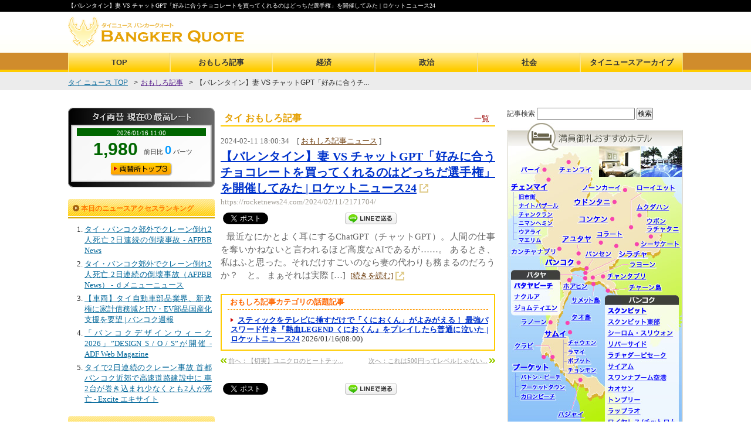

--- FILE ---
content_type: text/html; charset=UTF-8
request_url: http://bangkerquote.com/d/125248469?rss
body_size: 31527
content:
<!DOCTYPE html PUBLIC "-//W3C//DTD XHTML 1.0 Transitional//EN"
"http://www.w3.org/TR/xhtml1/DTD/xhtml1-transitional.dtd">
<html xmlns="http://www.w3.org/1999/xhtml"  xmlns:og="http://ogp.me/ns#"  xmlns:mixi="http://mixi-platform.com/ns#"  xml:lang="ja" lang="ja"  xmlns:og="http://opengraphprotocol.org/schema/"  xmlns:fb="http://www.facebook.com/2008/fbml">
<head>
<?php include '/home/asiaranking/www/bangkerquote.com/common/tagmanager_head.php'; ?>
<meta http-equiv="Content-Type" content="text/html; charset=UTF-8" />
<title>【バレンタイン】妻 VS チャットGPT「好みに合うチョコレートを買ってくれるのはどっちだ選手権」を開催してみた | ロケットニュース24 - タイ おもしろ記事｜タイニュース BANGKER QUOTE</title>
<meta name="Description" content="タイ好きが投稿・投票する現地ソーシャルニュース BANGKER QUOTEに投稿された記事「【バレンタイン】妻 VS チャットGPT「好みに合うチョコレートを買ってくれるのはどっちだ選手権」を開催してみた | ロケットニュース24」" />
<meta name="Keywords" content="タイ,バンコク,ニュース,おもしろ記事" />
<meta property="og:title" content="【バレンタイン】妻 VS チャットGPT「好みに合うチョコレートを買ってくれるのはどっちだ選手権」を開催してみた | ロケットニュース24 - タイ おもしろ記事｜タイニュース BANGKER QUOTE" />
<meta property="og:type" content="article" />
<meta property="og:url" content="http://bangkerquote.com/d/125248469?rss" />
<meta property="og:image" content="http://bangkerquote.com/images/common/symbol3.gif" />
<meta property="og:site_name" content="タイニュース｜BANGKER QUOTE（バンカークォート）" />
<meta property="fb:app_id" content="254109964615859" />
<meta property="og:description" content="タイ好きが投稿・投票する現地ソーシャルニュース BANGKER QUOTEに投稿された記事「【バレンタイン】妻 VS チャットGPT「好みに合うチョコレートを買ってくれるのはどっちだ選手権」を開催してみた | ロケットニュース24」"/>
<meta http-equiv="Content-Script-Type" content="text/javascript" />
<meta http-equiv="Content-Style-Type" content="text/css" />
<link rel="stylesheet" href="/css/details.css" type="text/css" media="all" title="スタイルシート使用" />
<link rel="shortcut icon" href="https://bangkerquote.com/favicon.ico" />
<script type="text/javascript" src="https://ajax.googleapis.com/ajax/libs/jquery/1.6.4/jquery.min.js"></script>
<script type="text/javascript" src="/js/vote.js"></script>
<script src="/js/jquery.autoheight.js"></script>
</head>

<body>
<!-- Google Tag Manager (noscript) -->
<noscript><iframe src="https://www.googletagmanager.com/ns.html?id=GTM-5952TRG"
height="0" width="0" style="display:none;visibility:hidden"></iframe></noscript>
<!-- End Google Tag Manager (noscript) -->
<?php //include '/home/asiaranking/www/bangkerquote.com/common/tagmanager.php'; ?>
<a name="top" id="top"></a>

<!-- headerここから -->
<div class="header_130404">
<div class="top_text">
<h1>【バレンタイン】妻 VS チャットGPT「好みに合うチョコレートを買ってくれるのはどっちだ選手権」を開催してみた | ロケットニュース24</h1>
</div>

<div class="header_box clearFix">
<div class="header_logo">
<a href="http://bangkerquote.com/"><img src="/images/common/header_logo.gif" alt="タイ ニュース | BANGKER QUOTE（バンカークォート）" /></a>
</div>
</div>
</div>
<!-- headerここまで -->

<!-- menuここから -->
<div class="menu_130404">
<div class="menu_box">
<ul>
<li><a href="http://bangkerquote.com/">TOP</a></li>
<li><a href="/c/80">おもしろ記事</a></li>
<li><a href="/c/1">経済</a></li>
<!--<li><a href="http://thailandhotel.ryogae.com" target="_blank">ホテルランキング</a></li>-->
<li><a href="/c/2">政治</a></li>
<li><a href="/c/3">社会</a></li>
<!--<li><a href="/c/4">日本</a></li>
<li><a href="/c/100">とんでも</a></li>-->
<!-- <li><a href="/c/50">レポート</a></li> -->
<!--<li><a href="/c/70">タイ株</a></li>
<li><a href="/c/60">為替</a></li>-->
<!-- <li><a href="http://bangkerquote.com/forum/">掲示板</a></li> -->
<li><a href="/c/0">タイニュースアーカイブ</a></li>
</ul>
</div>
</div>
<?php //include '/home/asiaranking/www/bangkerquote.com/common/menu.php'; ?>
<!-- menuここまで -->

<!-- breadcrumbここから -->
<div class="breadcrumb_130404">
<div class="breadcrumb_box clearFix">
<div class="breadcrumb">
<ul class="clearFix">
<li><a href="http://bangkerquote.com/">タイ ニュース TOP</a></li>
<li>></li>
<li><a href="">おもしろ記事</a></li>
<li>></li>
<li>【バレンタイン】妻 VS チャットGPT「好みに合うチ...</li>
</ul>
</div>
<!--
<div class="sns_box130404 clearFix">
<div class="rss">
<a href="http://bangkerquote.com/news.xml"><img src="/images/common/rss.gif" alt="BANGKER QUOTE RSS Feed"></a>
</div>
</div>-->

</div>
</div>
<!-- breadcrumbここまで -->

<!-- containerここから -->
<div class="container_130405 clearFix">

<!-- left boxここから -->
<div class="left_box">
<!-- <div style="margin:0 0 5px 0;">
<a target="_blank" href="http://thaibaht.ryogae.com/"><img src="/images/common/index_ryogae.gif" alt="タイバーツ満員御礼両替所" /></a>
</div> -->

<iframe src="https://bangkerquote.com/blog_parts/mei/s_th.html" height="136" width="250" frameborder="no" scrolling="no"></iframe>

<!--<div style="margin:10px 0 0 0;">
<a href="/search/?q=%E3%82%BF%E3%82%A4+%E3%83%87%E3%83%A2"><img src="/images/common/left_banner_01.gif" alt="タイ デモ ニュース" /></a>
</div>-->

<!--
<div class="left_category_title" style="margin:7px 0 0 0;">
<p>タイ デモに関するツイート</p>
</div>

<a class="twitter-timeline"  href="https://twitter.com/search?q=%E3%82%BF%E3%82%A4+%E3%83%87%E3%83%A2"  data-widget-id="405163758588141569">タイ デモ に関するツイート</a>
    <script>!function(d,s,id){var js,fjs=d.getElementsByTagName(s)[0],p=/^http:/.test(d.location)?'http':'https';if(!d.getElementById(id)){js=d.createElement(s);js.id=id;js.src=p+"://platform.twitter.com/widgets.js";fjs.parentNode.insertBefore(js,fjs);}}(document,"script","twitter-wjs");</script>
-->
<div class="left_category_title">
<p>本日のニュースアクセスランキング</p>
</div>
<div class="left_category_list">
<ul>
<li><a href="/d/128239370">タイ・バンコク郊外でクレーン倒れ2人死亡 2日連続の倒壊事故 - AFPBB News</a></li><li><a href="/d/128239479">タイ・バンコク郊外でクレーン倒れ2人死亡 2日連続の倒壊事故（AFPBB News） - ｄメニューニュース</a></li><li><a href="/d/128240104">【車両】タイ自動車部品業界、新政権に家計債務減とHV・EV部品国産化支援を要望 | バンコク週報</a></li><li><a href="/d/128240408">「バンコクデザインウィーク2026」”DESIGN S / O / S”が開催 - ADF Web Magazine</a></li><li><a href="/d/128240239">タイで2日連続のクレーン事故 首都バンコク近郊で高速道路建設中に 車2台が巻き込まれ少なくとも2人が死亡 - Excite エキサイト</a></li>
<!--
<li><a href="#">記事タイトルタイトルタイトルテキスト</a></li>
<li><a href="#">記事タイトルっっっっっｓタイトルタイトルテキスト</a></li>
<li><a href="#">記事タイトルあああああタイトルタイトルテキスト</a></li>
<li><a href="#">記事タイトルタイトルタおおおおおイトルテキスト</a></li>
-->
</ul>
</div>


<div class="left_category_title">
<p>ニュース注目ランキング（過去1ヶ月）</p>
</div>
<div class="left_category_list">
<ul>
<li><a href="/d/128113682">バンコク東郊で歩道橋崩落、走行車両を直撃して1人死亡 周辺道路マヒ - newsclip.be</a></li><li><a href="/d/128117573">高齢男性が運河に転落、バンコク・バンスー署の交通警察官が迅速救助 映像も公開 - タイランドハイパーリンクス</a></li><li><a href="/d/128116066">マンダリン オリエンタル バンコク、開業150周年に向けた美食プログラム - タイランドハイパーリンクス</a></li><li><a href="/d/128114410">バンコク最大級カウントダウン・セントラルワールド花火とショーの詳細発表！2026年への年越しはここ！ - Yahoo!ニュース</a></li><li><a href="/d/128111374">バンコクが外国人旅行者数で世界首位、2025年に3030万人 英ユーロモニター調べ - newsclip.be</a></li>
<!--
<li><a href="#">記事タイトルタイトルタイトルテキスト</a></li>
<li><a href="#">記事タイトルっっっっっｓタイトルタイトルテキスト</a></li>
<li><a href="#">記事タイトルあああああタイトルタイトルテキスト</a></li>
<li><a href="#">記事タイトルタイトルタおおおおおイトルテキスト</a></li>
-->
</ul>
</div>





<div style="margin:10px 0 0 0;">
<!--<div><a href="http://thailand.ryogae.com/poll/like/r/58" target="_parent"><img src="http://bangkerquote.com/images/common/vote_title.jpg"></a></div>
	
<div id="suki-poll-side-box">

	<div id="title">おすすめのバンコクマッサージ投票<img src="http://thailand.ryogae.com/images/common/new.gif" /></div>

	<div id="side-pho"><img src="http://thailand.ryogae.com/images/vote/poll_58_25_3.jpg" /></div>

	<form action="http://thailand.ryogae.com/poll/like/r/58?add&redirect" method="post" id="addTHSideForm">
		<ul>
						<div><li><label><input type="radio" name="item_id" value="635" />キングアンドアイ　スパ＆マッサージ</label></li></div>
						<div><li><label><input type="radio" name="item_id" value="636" />有馬温泉</label></li></div>
						<div><li><label><input type="radio" name="item_id" value="637" />プルンチット・ハタサート</label></li></div>
						<div><li><label><input type="radio" name="item_id" value="638" />キングアンドアイ　メンズサウナ</label></li></div>
						<div><li><label><input type="radio" name="item_id" value="639" />ルアン　ヌアッド　マッサージ</label></li></div>
						<div><li><label><input type="radio" name="item_id" value="640" />木先生の足の裏マッサージ</label></li></div>
						<div><li><label><input type="radio" name="item_id" value="641" />サリカ マッサージ</label></li></div>
						<div><li><label><input type="radio" name="item_id" value="642" />ぺチャダスパ</label></li></div>
						<div><li><label><input type="radio" name="item_id" value="643" />ハタサット 2</label></li></div>
						<div><li><label><input type="radio" name="item_id" value="644" />カノクウェート</label></li></div>
						<div><li><label><input type="radio" name="item_id" value="645" />その他（おすすめを教えてください！）</label></li></div>
					</ul>

		<div id="input-box">
			<input type="text" name="name" maxlength="50" />
			<textarea rows="2" name="comment" maxlength="50" /></textarea>
		</div>

		<div id="submit-box">
			<input id="submit-button" type="submit" value="投票して結果を見る" />
		</div>
	</form>
		
	<div id="side-vote-list" style="width: 248px;">&gt;&gt; <a href="http://thailand.ryogae.com/poll/like/r/58" target="_parent">投票結果</a></div>

</div>
<script type="text/javascript">
		setTimeout(function() {
			if(typeof(window.jQuery) == 'undefined') {
				setTimeout(arguments.callee, 100);
			} else {
				var add_default_name = '名無しさん';
				var add_default_comment = 'コメントする';
				var add_default_color = 'rgb(153, 153, 153)';
				$('#addTHSideForm').find('div label').css('display', 'block').hover(
					function(){
						$(this).css('background-color', '#fcc');
					}, function() {
						$(this).css('background-color', 'transparent');
					}
				);
				$('#addTHSideForm').find('input[name="name"]')
				.css('color', add_default_color).val(add_default_name).bind('focus', function() {
					if($(this).val() == '' || $(this).css('color') == add_default_color) $(this).val('').css('color', '#000');
				}).bind('blur', function() {
					if($.trim($(this).val()).length == 0) $(this).css('color', add_default_color).val(add_default_name);
				});
				$('#addTHSideForm').find('textarea[name="comment"]')
				.css('color', add_default_color).val(add_default_comment).bind('focus', function() {
					if($(this).val() == '' || $(this).css('color') == add_default_color) $(this).val('').css('color', '#000');
				}).bind('blur', function() {
					if($.trim($(this).val()).length == 0) $(this).css('color', add_default_color).val(add_default_comment);
				});
				$('#addTHSideForm').bind('submit', function() {
					if(typeof($(this).find('input[name="item_id"]:checked').val()) == 'undefined') {
						alert('投票する項目を選択して下さい。');
						return false;
					} else {
						$(this).find('input[name="name"],textarea').each(function() {
							if($(this).css('color') == add_default_color) $(this).val('');
						});
					}
				});
			}
		}, 100);
</script>-->
</div>


<div class="right-common-box">
<div><img src="https://bangkerquote.com/images/common/title_keyword.gif" alt="タイ ニュース 人気検索キーワード"></div>
<div class="right-common-in-box"><a href="http://bangkerquote.com/search/?q=%E3%82%BB%E3%82%BF%E3%83%BC">セター</a> <!--<a href="http://bangkerquote.com/search/?q=%E3%82%BF%E3%82%A4+%E3%82%A4%E3%83%B3%E3%83%A9%E3%82%AF">インラク</a>　<a href="http://bangkerquote.com/search/?q=%E3%82%BF%E3%82%A4+%E3%82%A4%E3%83%B3%E3%83%A9%E3%83%83%E3%82%AF">インラック</a>-->　<a href="http://bangkerquote.com/search/?q=%E3%83%A1%E3%82%AC%E3%82%BD%E3%83%BC%E3%83%A9%E3%83%BC+%E5%85%AC%E5%8B%9F">メガソーラー 公募</a>　<a href="http://bangkerquote.com/search/?q=%E3%82%BF%E3%82%A4+%E6%97%A5%E6%9C%AC%E4%BA%BA+%E8%87%AA%E6%AE%BA">タイ 日本人 自殺</a>　<a href="http://bangkerquote.com/search/?q=%E3%82%BF%E3%82%A4+%E6%97%A5%E6%9C%AC%E4%BA%BA">タイ 日本人</a>　<a href="http://bangkerquote.com/search/?q=%E3%82%BF%E3%82%A4+%E3%83%91%E3%82%BF%E3%83%A4">パタヤ</a>　<a href="http://bangkerquote.com/search/?q=%E3%82%BF%E3%82%A4+%E3%83%8A%E3%83%8A">ナナ</a>　<a href="http://bangkerquote.com/search/?q=%E3%82%BF%E3%82%A4+%E3%83%97%E3%83%BC%E3%82%B1%E3%83%83%E3%83%88">プーケット</a>　<a href="http://bangkerquote.com/search/?q=%E3%82%BF%E3%82%A4+%E5%86%86%E9%AB%98">タイ 円高</a>　<a href="http://bangkerquote.com/search/?q=%E3%83%90%E3%83%BC%E3%83%84%E5%AE%89">バーツ安</a>　<a href="http://bangkerquote.com/search/?q=%E3%82%BF%E3%82%A4+%E7%81%AB%E4%BA%8B">タイ 火事</a>　<a href="http://bangkerquote.com/search/?q=%E3%82%BF%E3%82%A4+%E7%81%AB%E7%81%BD">タイ 火災</a>　<a href="http://bangkerquote.com/search/?q=%E3%82%BF%E3%82%A4+%E3%82%B9%E3%82%AF%E3%83%B3%E3%83%93%E3%83%83%E3%83%88">スクンビット</a>　<a href="http://bangkerquote.com/search/?q=%E3%82%BF%E3%82%A4+%E3%82%BF%E3%82%AF%E3%82%B7%E3%83%B3">タクシン</a>　<a href="http://bangkerquote.com/search/?q=%E3%82%BF%E3%82%A4+%E3%83%90%E3%83%B3%E3%82%B3%E3%82%AF">バンコク</a>　<a href="http://bangkerquote.com/search/?q=%E3%82%BF%E3%82%A4+%E5%B9%B8%E6%A5%BD%E8%8B%91">タイ 幸楽苑</a>　<a href="http://bangkerquote.com/search/?q=%E5%AF%8C%E5%A3%AB%E9%9B%BB%E6%A9%9F">富士電機</a>　<a href="http://bangkerquote.com/search/?q=%E3%82%BF%E3%82%A4+%E8%87%AA%E5%8B%95%E8%BB%8A">タイ 自動車</a>　<a href="http://bangkerquote.com/search/?q=%E5%A4%A7%E5%92%8C%E3%83%8F%E3%82%A6%E3%82%B9+%E3%83%A1%E3%82%AC%E3%82%BD%E3%83%BC%E3%83%A9%E3%83%BC">大和ハウス メガソーラー</a>　<a href="http://bangkerquote.com/search/?q=%E3%82%BF%E3%82%A4%E8%88%AA%E7%A9%BA">タイ航空</a>　<a href="http://bangkerquote.com/search/?q=%E3%82%BF%E3%82%A4%E6%A0%AA">タイ株</a>　<a href="http://bangkerquote.com/search/?q=%E3%82%BF%E3%82%A4+SET">タイ SET</a>　<a href="http://bangkerquote.com/search/?q=%E3%82%BF%E3%82%A4+%E8%B3%83%E9%87%91">タイ 賃金</a>　<a href="http://bangkerquote.com/search/?q=%E3%82%BF%E3%82%A4+%E6%B4%AA%E6%B0%B4">タイ 洪水</a>　<a href="http://bangkerquote.com/search/?q=%E3%82%BF%E3%82%A4+%E4%BD%8F%E5%8F%8B">タイ 住友</a>　<a href="http://bangkerquote.com/search/?q=%E3%82%BF%E3%82%A4+%E7%BE%8E%E5%A5%B3">タイ 美女</a>　<a href="http://bangkerquote.com/search/?q=%E3%82%BF%E3%82%A4+%E5%A5%B3%E6%80%A7">タイ 女性</a>　<a href="http://bangkerquote.com/search/?q=%E3%82%BF%E3%82%A4+%E5%A5%B3%E6%80%A7%E9%A6%96%E7%9B%B8">タイ 女性首相</a>　<a href="http://bangkerquote.com/search/?q=%E3%82%BF%E3%82%A4+%E3%83%8B%E3%83%A5%E3%83%BC%E3%83%8F%E3%83%BC%E3%83%95">タイ ニューハーフ</a>
　<a href="http://bangkerquote.com/search/?q=%E3%82%BF%E3%82%A4+%E3%83%AD%E3%82%B7%E3%82%A2%E4%BA%BA">タイ ロシア人</a>
　<a href="http://bangkerquote.com/search/?q=%E3%82%BF%E3%82%A4+%E4%B8%AD%E5%9B%BD%E4%BA%BA">タイ 中国人</a>　<a href="http://bangkerquote.com/search/?q=%E3%82%BF%E3%82%A4+%E6%B0%B4%E5%AE%B3">タイ 水害</a>　<a href="http://bangkerquote.com/search/?q=%E3%82%BF%E3%82%A4+%E6%9A%B4%E5%8B%95">タイ 暴動</a>　<a href="http://bangkerquote.com/search/?q=%E3%82%BF%E3%82%A4+%E4%BA%A4%E9%80%9A%E4%BA%8B%E6%95%85">タイ 交通事故</a>　<a href="http://bangkerquote.com/search/?q=%E3%82%BF%E3%82%A4+%E3%82%AF%E3%83%BC%E3%83%87%E3%82%BF%E3%83%BC">タイ クーデター</a>　<a href="http://bangkerquote.com/search/?q=%E3%82%BF%E3%82%A4+%E9%80%9A%E8%B2%A8%E5%8D%B1%E6%A9%9F">タイ 通貨危機</a>　<a href="http://bangkerquote.com/search/?q=%E3%82%BF%E3%82%A4+%E8%87%AA%E5%8B%95%E8%BB%8A%E7%94%9F%E7%94%A3">タイ 自動車生産</a>　<a href="http://bangkerquote.com/search/?q=%E3%82%BF%E3%82%A4+%E6%B2%BB%E5%AE%89">タイ 治安</a>　<a href="http://bangkerquote.com/search/?q=%E3%82%BF%E3%82%A4+%E7%89%A9%E4%BE%A1">タイ 物価</a>　<a href="http://bangkerquote.com/search/?q=%E3%82%BF%E3%82%A4+%E4%B8%96%E7%95%8C%E9%81%BA%E7%94%A3">タイ 世界遺産</a>　<a href="http://bangkerquote.com/search/?q=%E3%83%90%E3%83%BC%E3%83%84+%E6%80%A5%E9%A8%B0">バーツ 急騰</a>　<a href="http://bangkerquote.com/search/?q=%E3%83%90%E3%83%BC%E3%83%84+%E6%9A%B4%E8%90%BD">バーツ 暴落</a>　<a href="http://bangkerquote.com/search/?q=%E3%82%BF%E3%82%A4+%E3%83%87%E3%83%A2">タイ デモ</a>　<a href="http://bangkerquote.com/search/?q=%E3%82%BF%E3%82%AF%E3%82%B7%E3%83%B3+%E6%81%A9%E8%B5%A6">タクシン 恩赦</a>　<a href="http://bangkerquote.com/search/?q=%E3%82%BF%E3%82%A4+%E8%BE%B2%E6%A5%AD+%E8%A2%AB%E5%AE%B3">タイ 農業被害</a>　<a href="http://bangkerquote.com/search/?q=%E3%82%BF%E3%82%A4+BTS+%E5%BB%B6%E9%95%B7">タイ BTS延長</a>　<a href="http://bangkerquote.com/search/?q=%E3%82%BF%E3%82%A4+%E5%8C%97%E9%83%A8+%E6%B4%AA%E6%B0%B4">タイ 北部 洪水</a>　<a href="http://bangkerquote.com/search/?q=%E3%82%BF%E3%82%A4+%E5%A4%A7%E9%9B%A8">タイ 大雨</a>　<a href="http://bangkerquote.com/search/?q=%E3%82%BF%E3%82%A4+%E5%86%A0%E6%B0%B4">タイ 冠水</a>　<a href="http://bangkerquote.com/search/?q=%E3%82%AB%E3%83%B3%E3%83%9C%E3%82%B8%E3%82%A2+%E6%B4%AA%E6%B0%B4">カンボジア 洪水</a>　<a href="http://bangkerquote.com/search/?q=Newwy+Patitta">Newwy Patitta</a>　<a href="http://bangkerquote.com/search/?q=%E3%83%8B%E3%82%A6%E3%83%BB%E3%83%91%E3%83%86%E3%82%A3%E3%83%83%E3%82%BF%E3%83%BC">ニウ・パティッター</a>　<a href="http://bangkerquote.com/search/?q=%E3%82%BF%E3%82%A4+%E7%82%BA%E6%9B%BF">タイ 為替</a>　<a href="http://bangkerquote.com/search/?q=%E3%82%BF%E3%82%A4%E6%B4%AA%E6%B0%B4+%E7%8A%B6%E6%B3%81">タイ洪水 状況</a>　<a href="http://bangkerquote.com/search/?q=%E3%82%BF%E3%82%A4+%E5%A4%A7%E9%9B%A8">タイ 大雨</a>　<a href="http://bangkerquote.com/search/?q=%E3%83%90%E3%83%B3%E3%82%B3%E3%82%AF+%E3%83%86%E3%83%AD">バンコク テロ</a>
　  <a href="http://bangkerquote.com/search/?q=%E3%83%91%E3%82%BF%E3%83%A4+%E3%83%86%E3%83%AD">パタヤ テロ</a>
　<a href="http://bangkerquote.com/search/?q=%E3%83%97%E3%83%BC%E3%82%B1%E3%83%83%E3%83%88+%E3%83%86%E3%83%AD">プーケット テロ</a> <a href="http://bangkerquote.com/search/?q=%E3%83%97%E3%83%9F%E3%83%9D%E3%83%B3%E5%9B%BD%E7%8E%8B">プミポン国王</a>
</div>
</div>
<!--
<div id="asean_news_box">
<div>Asean News</div>
<ul>
<li><a href="http://bangkerquote.com/" target="_blank">タイ ニュース</a></li>
<li><a href="http://manilaquote.com/" target="_blank">フィリピン ニュース</a></li>
<li><a href="http://hanoiquote.com/" target="_blank">ベトナム ニュース</a></li>
<li><a href="http://jakartanquote.com/" target="_blank">インドネシア ニュース</a></li>
<li><a href="http://klquote.com/" target="_blank">マレーシア ニュース</a></li>
<li><a href="http://singaporequote.com/" target="_blank">シンガポール ニュース</a></li>
<li><a href="http://taipeiquote.com/" target="_blank">台湾 ニュース</a></li>
<li><a href="http://yangonquote.com/" target="_blank">ミャンマー ニュース</a></li>
<li><a href="http://phnompenhquote.com/" target="_blank">カンボジア ニュース</a></li>
<li><a href="http://vientianequote.com/" target="_blank">ラオス ニュース</a></li>
</ul>
</div>-->
<?php //include '/home/asiaranking/www/bangkerquote.com/common/main_left_box_top.php'; ?>
</div>
<!-- left_boxここまで -->

<!-- main boxここから -->
<div class="main_box">




<!--
<div class="banner"><a href="http://nikkeiyosoku.com/" target="_blank"><img src="http://nikkeiyosoku.com/img/common/bnr/nikkei_bnr_468.png"></a></div>-->
<div class="finding-01">
<div class="finding-left">タイ おもしろ記事</div>
<div class="finding-right"><a href="">一覧</a></div>
</div>

<div class="article-box">
<!-- <div class="article-box-left" id="125248469"><div class="article-box-left-point"><span>98</span></div><div class="article-box-left-vote"><img src="/images/common/vote.jpg"><div class="vote-space"><a href="javascript:void(0);" onClick="vote_request('125248469'); return false;"><img src="https://bangkerquote.com/images/common/transparency.gif" width="33" height="45"></a></div></div></div> -->
<div class="article-box-right">
<div class="article-box-right-top">2024-02-11 18:00:34<!--　<span><a href="#comment">コメント</a></span>-->　[ <a href="/c/80">おもしろ記事ニュース</a> ] </div>
<div class="article-box-right-bottom"><a href="http://r.bangkerquote.com/x/125248469" target="_blank">【バレンタイン】妻 VS チャットGPT「好みに合うチョコレートを買ってくれるのはどっちだ選手権」を開催してみた | ロケットニュース24</a> <img src="/images/common/icon_another_window.gif" /></div>
<div id="article-box-right-bottom-url">https://rocketnews24.com/2024/02/11/2171704/</div>
</div>	
</div>






<!-- sns boxここから -->
<div class="sns_box130926">
<div class="fb">
<div class="fb-like" data-width="450" data-layout="button_count" data-show-faces="false" data-send="false"></div>
</div>
<!--
<div class="gp">
<div class="g-plusone" data-size="medium"></div>
<script type="text/javascript">
  window.___gcfg = {lang: 'ja'};
  (function() {
    var po = document.createElement('script'); po.type = 'text/javascript'; po.async = true;
    po.src = 'https://apis.google.com/js/plusone.js';
    var s = document.getElementsByTagName('script')[0]; s.parentNode.insertBefore(po, s);
  })();
</script>
</div>	-->

<div class="tw">
<a href="http://twitter.com/share" class="twitter-share-button" data-count="horizontal">Tweet</a><script type="text/javascript" src="https://platform.twitter.com/widgets.js"></script>
</div>
	
<div class="hb">
<a href="http://b.hatena.ne.jp/entry/http://bangkerquote.com/d/125248469?rss" class="hatena-bookmark-button" data-hatena-bookmark-title="タイ好きが気になる現地ニュース | BANGKER QUOTE（バンカークォート）" data-hatena-bookmark-layout="standard-balloon" title="このエントリーをはてなブックマークに追加"><img src="https://b.st-hatena.com/images/entry-button/button-only.gif" alt="このエントリーをはてなブックマークに追加" width="20" height="20" style="border: none;" /></a><script type="text/javascript" src="https://b.st-hatena.com/js/bookmark_button.js" charset="utf-8" async="async"></script>
</div>

<div class="ln">
<a href="http://line.naver.jp/R/msg/text/?http://bangkerquote.com/d/125248469?rss"><img src="/images/common/linebutton_88x20.png" width="88px;" alt="LINEで送る" /></a>
</div>
</div>
<!-- sns boxここまで -->

<div id="shar-box">

<div id="outline-box" style="padding-bottom:10px; ">
<div id="outline-pho"></div>
<div id="outline">最近なにかとよく耳にするChatGPT（チャットGPT）。人間の仕事を奪いかねないと言われるほど高度なAIであるが……。 あるとき、私はふと思った。それだけすごいのなら妻の代わりも務まるのだろうか？　と。 まぁそれは実際 [&#8230;]&nbsp;&nbsp;<a href="http://r.bangkerquote.com/x/125248469" target="_blank" rel="nofollow noopener noreferrer">[続きを読む]</a> <img src="/images/common/icon_another_window2.gif" /></div>
</div>


<div style="text-align:center;">
</div>



<div id="news-list"><div id="news-list-title">おもしろ記事カテゴリの話題記事</div><div class="newsbox"><a href="/d/128242955">スティックをテレビに挿すだけで「くにおくん」がよみがえる！ 最強パスワード付き『熱血LEGEND くにおくん』をプレイしたら普通に泣いた | ロケットニュース24</a> 2026/01/16(08:00)</div></div>

<div id="page-link">
<span class="fl-l"><img src="/images/common/ico_arrow_l.gif" /> <span class="page-txt"><a href="125247041">前へ：【切実】ユニクロのヒートテッ...</a></span></span>
<span class="fl-r"><span class="page-txt"><a href="125257105">次へ：これは500円ってレベルじゃない...</a></span> <img src="/images/common/ico_arrow_r.gif" /></span>
</div>


<div style="text-align:center;">
</div>


<!-- sns boxここから -->
<div class="sns_box130926">
<div class="fb">
<div class="fb-like" data-width="450" data-layout="button_count" data-show-faces="false" data-send="false"></div>
</div>
<!--
<div class="gp">
<div class="g-plusone" data-size="medium"></div>
<script type="text/javascript">
  window.___gcfg = {lang: 'ja'};
  (function() {
    var po = document.createElement('script'); po.type = 'text/javascript'; po.async = true;
    po.src = 'https://apis.google.com/js/plusone.js';
    var s = document.getElementsByTagName('script')[0]; s.parentNode.insertBefore(po, s);
  })();
</script>
</div>	-->

<div class="tw">
<a href="http://twitter.com/share" class="twitter-share-button" data-count="horizontal">Tweet</a><script type="text/javascript" src="https://platform.twitter.com/widgets.js"></script>
</div>
	
<div class="hb">
<a href="http://b.hatena.ne.jp/entry/http://bangkerquote.com/d/125248469?rss" class="hatena-bookmark-button" data-hatena-bookmark-title="タイ好きが気になる現地ニュース | BANGKER QUOTE（バンカークォート）" data-hatena-bookmark-layout="standard-balloon" title="このエントリーをはてなブックマークに追加"><img src="https://b.st-hatena.com/images/entry-button/button-only.gif" alt="このエントリーをはてなブックマークに追加" width="20" height="20" style="border: none;" /></a><script type="text/javascript" src="https://b.st-hatena.com/js/bookmark_button.js" charset="utf-8" async="async"></script>
</div>

<div class="ln">
<a href="http://line.naver.jp/R/msg/text/?http://bangkerquote.com/d/125248469?rss"><img src="/images/common/linebutton_88x20.png" width="88px;" alt="LINEで送る" /></a>
</div>
</div>
<!-- sns boxここまで -->

<div style="margin:7px 0 0 0;">
<div id="fb-root"></div>
<script src="http://connect.facebook.net/ja_JP/all.js#xfbml=1"></script>
<fb:comments href="http://bangkerquote.com/d/125248469?rss" num_posts="2" width="468"></fb:comments>
</div>
</div>

</div>
<!-- main_boxここまで -->

<!-- right-boxここから -->
<div class="right_box">
<div class="search-box">
記事検索
<form action="/search/" method="get">
<input class="search-txt" type="text" name="q" size="22" />
<input type="submit" value="検索" />
</form>
</div>


<!--
<div style="margin:10px 0 10px;">
<a href="http://bangkokhotelranking.com/yearend.php" onclick="ga('send','event','right','banner','yearend');" target="_blank">
<img src="http://bangkokhotelranking.com/images/common/yearend2015_banner.png" alt="タイ 年末年始 ホテル空室検索">
</a>
</div>
-->



<!--
<div style="margin:10px 0;">
<a href="http://bangkokhotelranking.com/jf.php" target="_blank"><img src="/images/common/side_banner_jf.jpg" alt="バンコク JF無料"></a>
</div>
-->
<iframe src="/data/right_parts.php" class="autoHeight" frameborder="0" scrolling="no"></iframe>
<?php //include '/home/asiaranking/www/bangkerquote.com/common/main_right_box_top.php'; ?>
</div>
<!-- right-boxここまで -->

</div>
<!-- containerここまで -->

<!-- footerここから -->
<div class="footer_130405">
<div class="footer_box">

<div class="totop">
<a href="#top"><img src="/images/common/totop.png" alt="ページの先頭へ" /></a>
</div>

<div class="logo"><a href="http://bangkerquote.com/"><img src="/images/common/footer_logo.gif" alt="BANGKER QUOTE" /></a></div>
<p>
<a href="http://thaibaht.ryogae.com/" target="_blank">バーツ 両替</a>│<a href="http://bangkokhotel.ryogae.com/" target="_blank">バンコク ホテル</a>│<a href="http://pattayahotel.ryogae.com/" target="_blank">パタヤ ホテル</a>│<a href="http://seoulhotelranking.com/" target="_blank">ソウル ホテル</a><br />
<a href="http://shanghaihotel.ryogae.com/" target="_blank">上海 ホテル</a>│<a href="http://beijinghotel.ryogae.com/" target="_blank">北京 ホテル</a>│<a href=
"http://hawaiihotel.ryogae.com/" target="_blank">ハワイ ホテル</a><!--│<a href=
"http://tripwasabi.net/guam/" target="_blank">グアム ホテル</a>│<a href="http://nikkeiyosoku.com/">日経平均</a>
-->
</p>
</div>
</div>

<div class="copy_130405">
<div class="copy_box">
Copyright c BANGKER QUOTE All Rights Reserved.
</div>
</div>

<!-- facebook -->
<div id="fb-root"></div>
<script>(function(d, s, id) {
  var js, fjs = d.getElementsByTagName(s)[0];
  if (d.getElementById(id)) return;
  js = d.createElement(s); js.id = id;
  js.src = "//connect.facebook.net/ja_JP/sdk.js#xfbml=1&appId=254109964615859&version=v2.0";
  fjs.parentNode.insertBefore(js, fjs);
}(document, 'script', 'facebook-jssdk'));</script>
<!-- facebook -->


<?php //include '/home/asiaranking/www/bangkerquote.com/common/footer.php'; ?>
<!-- footerここまで -->



<?php //include '/home/asiaranking/www/bangkerquote.com/common/analytical_tag.php'; ?>

<script type="text/javascript" src="../js/ccount.js"></script>

</body>
</html>

--- FILE ---
content_type: text/html; charset=UTF-8
request_url: https://bangkerquote.com/blog_parts/mei/s_th.html
body_size: 1924
content:
<!DOCTYPE html PUBLIC "-//W3C//DTD XHTML 1.0 Transitional//EN"
"http://www.w3.org/TR/xhtml1/DTD/xhtml1-transitional.dtd">
<html xmlns="http://www.w3.org/1999/xhtml" lang="ja" xml:lang="ja">
<head>
	<meta http-equiv="Content-Type" content="text/html; charset=UTF-8" />
	<meta http-equiv="Content-Script-Type" content="text/javascript" />
	<meta http-equiv="Content-Style-Type" content="text/css" />
	<title>MEI TH | タイバーツ満員御礼両替所</title>
	<link rel="stylesheet" href="css/s_th.css" type="text/css" media="all" title="スタイルシート使用" />
</head>

<body>

<div id="container">

	<div id="date"></div>
	<div id="i-navi"></div>
	<div id="rate" style="margin-top:0px;margin-left:14px">　<span id="rate_num"></span></div>
	
	<div id="compared">前日比 <span id="compared_num"></span> バーツ</div>
	
	
	
	<div id="totop"><a href="http://thaibaht.ryogae.com/" target="_blank"><img src="./images/s_th/btn.gif" width="106" height="24" alt="" /></a></div>
	
	</div>
<!--id="container"-->

<script type="text/javascript" src="js/rate_buy.js"></script>
<script>
  (function(i,s,o,g,r,a,m){i['GoogleAnalyticsObject']=r;i[r]=i[r]||function(){
  (i[r].q=i[r].q||[]).push(arguments)},i[r].l=1*new Date();a=s.createElement(o),
  m=s.getElementsByTagName(o)[0];a.async=1;a.src=g;m.parentNode.insertBefore(a,m)
  })(window,document,'script','//www.google-analytics.com/analytics.js','ga');

  ga('create', 'UA-39507053-15', 'ryogae.com');
  ga('send', 'pageview');

  var RyogaeLink = document.getElementById('totop');
  addListener(RyogaeLink, 'click', function() {
    ga('send', 'event', 'link', 'click', 's_blog_parts');
  });

function addListener(element, type, callback) {
 if (element.addEventListener) element.addEventListener(type, callback);
 else if (element.attachEvent) element.attachEvent('on' + type, callback);
}
</script>
</body>
</html>

--- FILE ---
content_type: text/html; charset=UTF-8
request_url: http://bangkerquote.com/data/right_parts.php
body_size: 14090
content:
<!DOCTYPE html PUBLIC "-//W3C//DTD XHTML 1.0 Transitional//EN"
"http://www.w3.org/TR/xhtml1/DTD/xhtml1-transitional.dtd">
<html xmlns="http://www.w3.org/1999/xhtml"  xmlns:og="http://ogp.me/ns#"  xmlns:mixi="http://mixi-platform.com/ns#"  xml:lang="ja" lang="ja"  xmlns:og="http://opengraphprotocol.org/schema/"  xmlns:fb="http://www.facebook.com/2008/fbml"><head>
<meta http-equiv="Content-Type" content="text/html; charset=UTF-8" />
<title>バンコク ホテル｜タイ ニュース</title>
<meta http-equiv="Content-Script-Type" content="text/javascript" />
<meta http-equiv="Content-Style-Type" content="text/css" />
<link rel="stylesheet" href="/css/index.css" type="text/css" media="all" />
<link rel="stylesheet" href="/css/global.css" type="text/css" media="all" />
<link rel="shortcut icon" href="https://bangkerquote.com/favicon.ico" />
<!--<script type="text/javascript" src="https://ajax.googleapis.com/ajax/libs/jquery/1.6.4/jquery.min.js"></script>
<script type="text/javascript" src="/js/vote.js"></script>-->
</head>

<body style="background-image:none; background-color:#FFF;">




<!--<div style="margin:10px 0 0 0;">
<a href="http://bangkokhotelranking.com/discount/" target="_blank"><img src="/images/common/discount_side.gif" alt="直前割引ホテル特集" /></a>
<a href="http://ryokogoods.com/" target="_blank"><img src="/images/common/travelinstyle.gif" alt="旅行 便利グッズ｜トラベルインスタイル" /></a>
<a href="http://bangkokhotelranking.com/gw.php?area1=bangkok&area2=sukhumvit&checkin=2014-04-26" target="_blank"><img src="/images/common/gw_banner_img.gif" alt="GW 2014 バンコクホテル空室状況確認" /></a>
</div>-->

<!--<div style="margin:5px 0 0 0;">
<a href="https://tohyou.com/" target="_blank"><img src="/images/common/favour_bnr300.jpg" alt="facebookアプリfavour" /></a>
</div>-->


<!--
<div style="margin:5px 0 0 0;">
<a href="http://bangkokhotelranking.com/beach_resort.php" target="_blank"><img src="/images/common/side_banner_2015resort.jpg" alt="一度は行きたい！タイのビーチリゾート" usemap="#resort" border="0" /></a>
<map name="resort" id="resort">
<area shape="rect" coords="20,150,125,169" href="http://bangkokhotelranking.com/beach_resort.php#phuket" target="_blank"/>
<area shape="rect" coords="19,175,113,193" href="http://bangkokhotelranking.com/beach_resort.php#samui" target="_blank"/>
<area shape="rect" coords="20,199,115,217" href="http://bangkokhotelranking.com/beach_resort.php#huahin" target="_blank"/>
<area shape="rect" coords="164,151,268,170" href="http://bangkokhotelranking.com/beach_resort.php#chang" target="_blank"/>
<area shape="rect" coords="164,174,269,196" href="http://bangkokhotelranking.com/beach_resort.php#samet" target="_blank"/>
<area shape="rect" coords="164,199,258,217" href="http://bangkokhotelranking.com/beach_resort.php#tao" target="_blank"/>
</map>
</div>
-->




<!--<div style="padding-top:20px;">
<a href="http://nikkeiyosoku.com/" target="_blank"><img src="http://nikkeiyosoku.com/img/common/bnr/nikkei_side_bnr_300.png" alt="日経平均予測">
</a></div>-->

<!-- //日経ブログパーツ -->
<!--<div class="right_category_title">
<p>明日の日経平均</p>
</div>
<div class="iframe-content">
    <iframe src="https://bp.nikkeiyosoku.com/test2.html" frameborder="0"></iframe>
</div>
-->
<style type="text/css">  
<!--
.iframe-content {
    position: relative;
    width: 10
	0%;
    padding: 95% 0 0 0;
}
.iframe-content iframe {
    position: absolute;
    top: 0;
    left: 0;
    width: 100%;
    height: 100%;
}
.side_hotel_rank_box {
     font-size: 1.3em;
}
.side_hotel_rank_box h3 {
    margin:5px;
    text-align:center;
    border-bottom: 1px solid #E7A508;
}
.side_hotel_rank_box li {
     padding: 6px;
}
-->  
</style>
<!-- //日経ブログパーツ -->
<!--
<div class="side_hotel_rank_title" style="margin:20px auto 10px;">ＰＲサイト</div>
<ul>
<li class="side_link_list"><a href="https://nikkeiyosoku.com/crypto/bitcoin/">ビットコイン</a></li>
</ul>
-->








<!-- 人気ホテルピックアップここから
<div class="side_hotel_rank_box">
<div class="right_category_title">
<p>[毎日更新]バンコク人気ホテル</p>
</div>


</div>
<!-- 人気ホテルピックアップここまで -->

<div style="margin:5px 0 0 0;">
<img src="https://bangkokhotelranking.com/images/common/hotel_map_thai.jpg" alt="タイ満員御礼おすすめホテル エリアマップ" usemap="#thai_hotel_map" border="0" />
<map name="thai_hotel_map" id="thai_hotel_map">
<area shape="rect" coords="11,373,47,388" href="http://bangkokhotelranking.com/krabi/" target="_blank" />
<area shape="rect" coords="18,195,62,207" href="http://bangkokhotelranking.com/chiang_mai/mae_rim.php" target="_blank" />
<area shape="rect" coords="18,181,62,193" href="http://bangkokhotelranking.com/chiang_mai/wualai.php" target="_blank" />
<area shape="rect" coords="226,200,295,214" href="http://bangkokhotelranking.com/sisaket/" target="_blank" />
<area shape="rect" coords="218,103,290,118" href="http://bangkokhotelranking.com/roi_et/" target="_blank" />
<area shape="rect" coords="102,416,156,429" href="http://bangkokhotelranking.com/samui/choengmon.php" target="_blank" />
<area shape="rect" coords="103,400,145,412" href="http://bangkokhotelranking.com/samui/bophut.php" target="_blank" />
<area shape="rect" coords="21,72,61,88" href="http://bangkokhotelranking.com/pai/" target="_blank" />
<area shape="rect" coords="18,166,79,178" href="http://bangkokhotelranking.com/chiang_mai/nimmanhaemin.php" target="_blank" />
<area shape="rect" coords="18,151,80,162" href="http://bangkokhotelranking.com/chiang_mai/chang_khlan.php" target="_blank" />
<area shape="rect" coords="18,136,91,147" href="http://bangkokhotelranking.com/chiang_mai/night_bazaar.php" target="_blank" />
<area shape="rect" coords="18,121,50,133" href="http://bangkokhotelranking.com/chiang_mai/old_city.php" target="_blank" />
<area shape="rect" coords="167,293,294,311" href="http://bangkokhotelranking.com/sukhumvit.php" target="_blank" />
<area shape="rect" coords="6,251,92,268" href="http://pattayahotel.ryogae.com/" target="_blank" />
<area shape="rect" coords="133,217,179,231" href="http://bangkokhotelranking.com/bangsaen/" target="_blank" />
<area shape="rect" coords="22,332,70,347" href="http://bangkokhotelranking.com/ranong/" target="_blank" />
<area shape="rect" coords="10,271,82,286" href="http://pattayahotel.ryogae.com/pattaya_beach.php" target="_blank" />
<area shape="rect" coords="171,352,285,366" href="http://bangkokhotelranking.com/silom_suriwongse.php" target="_blank" />
<area shape="rect" coords="171,428,276,442" href="http://bangkokhotelranking.com/suvarnabhumi.php" target="_blank" />
<area shape="rect" coords="10,290,58,305" href="http://pattayahotel.ryogae.com/naklua.php" target="_blank" />
<area shape="rect" coords="10,310,88,324" href="http://pattayahotel.ryogae.com/jomtien_beach.php" target="_blank" />
<area shape="rect" coords="171,485,228,499" href="http://bangkokhotelranking.com/latphrao.php" target="_blank" />
<area shape="rect" coords="171,315,240,328" href="http://bangkokhotelranking.com/sukhumvit.php" target="_blank" />
<area shape="rect" coords="171,504,289,518" href="http://bangkokhotelranking.com/wireless_chidlom.php" target="_blank" />
<area shape="rect" coords="219,137,277,151" href="http://bangkokhotelranking.com/mukdahan/" target="_blank" />
<area shape="rect" coords="236,160,297,189" href="http://bangkokhotelranking.com/ubon_ratchathani/" target="_blank" />
<area shape="rect" coords="87,72,146,88" href="http://bangkokhotelranking.com/chiangrai/" target="_blank" />
<area shape="rect" coords="4,101,68,117" href="http://bangkokhotelranking.com/chiang_mai/" target="_blank" />
<area shape="rect" coords="126,103,196,119" href="http://bangkokhotelranking.com/nongkhai/" target="_blank" />
<area shape="rect" coords="190,216,241,231" href="http://bangkokhotelranking.com/sriracha/" target="_blank" />
<area shape="rect" coords="152,183,199,197" href="http://bangkokhotelranking.com/korat/" target="_blank" />
<area shape="rect" coords="91,190,147,206" href="http://bangkokhotelranking.com/ayutthaya/" target="_blank" />
<area shape="rect" coords="63,230,118,246" href="http://bangkokhotelranking.com/sukhumvit.php" target="_blank" />
<area shape="rect" coords="4,212,85,228" href="http://bangkokhotelranking.com/kanchanaburi/" target="_blank" />
<area shape="rect" coords="208,236,254,250" href="http://bangkokhotelranking.com/rayong/" target="_blank" />
<area shape="rect" coords="93,271,141,287" href="http://bangkokhotelranking.com/huahin/" target="_blank" />
<area shape="rect" coords="168,255,237,269" href="http://bangkokhotelranking.com/chantaburi/" target="_blank" />
<area shape="rect" coords="108,295,162,310" href="http://bangkokhotelranking.com/samet/" target="_blank" />
<area shape="rect" coords="205,273,266,289" href="http://bangkokhotelranking.com/chang/" target="_blank" />
<area shape="rect" coords="108,326,148,341" href="http://bangkokhotelranking.com/tao/" target="_blank" />
<area shape="rect" coords="171,447,218,462" href="http://bangkokhotelranking.com/khaosan.php" target="_blank" />
<area shape="rect" coords="171,523,253,537" href="http://bangkokhotelranking.com/pratunam.php" target="_blank" />
<area shape="rect" coords="171,390,275,404" href="http://bangkokhotelranking.com/ratchadaphisek.php" target="_blank" />
<area shape="rect" coords="171,334,262,348" href="http://bangkokhotelranking.com/sukhumvit_east.php" target="_blank" />
<area shape="rect" coords="62,352,102,369" href="http://bangkokhotelranking.com/samui/" target="_blank" />
<area shape="rect" coords="102,369,153,382" href="http://bangkokhotelranking.com/samui/chaweng.php" target="_blank" />
<area shape="rect" coords="103,385,135,397" href="http://bangkokhotelranking.com/samui/lamai.php" target="_blank" />
<area shape="rect" coords="7,407,75,426" href="http://bangkokhotelranking.com/phuket/" target="_blank" />
<area shape="rect" coords="21,428,95,441" href="http://bangkokhotelranking.com/phuket/patong_beach.php" target="_blank" />
<area shape="rect" coords="22,444,100,458" href="http://bangkokhotelranking.com/phuket/phuket_town.php" target="_blank" />
<area shape="rect" coords="22,462,84,475" href="http://bangkokhotelranking.com/phuket/karon_beach.php" target="_blank" />
<area shape="rect" coords="85,491,132,505" href="http://bangkokhotelranking.com/hatyai/" target="_blank" />
<area shape="rect" coords="171,466,227,481" href="http://bangkokhotelranking.com/thonburi.php" target="_blank" />
<area shape="rect" coords="171,409,216,423" href="http://bangkokhotelranking.com/siam.php" target="_blank" />
<area shape="rect" coords="112,126,179,143" href="http://bangkokhotelranking.com/udonthani/" target="_blank" />
<area shape="rect" coords="171,371,239,385" href="http://bangkokhotelranking.com/riverside.php" target="_blank" />
<area shape="rect" coords="120,156,174,172" href="http://bangkokhotelranking.com/khonkaen/" target="_blank" />
</map>
</div>


<div class="side_hotel_rank_box">
<div class="right_category_title">
<p>人気エリア</p>
</div>
<h3>バンコクのホテル</h3>
<ul>
    <li><a href="https://www.agoda.com/ja-jp/sukhumvit/maps/bangkok-th.html?site_id=1930777" target="_blank">スクンビット通り</a></li>
    <li><a href="https://www.agoda.com/ja-jp/silom/maps/bangkok-th.html?site_id=1930777" target="_blank">シーロム通り</a></li>
    <li><a href="https://www.agoda.com/ja-jp/ratchadaphisek/maps/bangkok-th.html?site_id=1930777" target="_blank">ラチャダー通り</a></li>
    <li><a href="https://www.agoda.com/ja-jp/khaosan/maps/bangkok-th.html?site_id=1930777" target="_blank">カオサン通り</a></li>
    <li><a href="https://www.agoda.com/ja-jp/suvarnabhumi-airport/maps/bangkok-th.html?site_id=1930777" target="_blank">スワンナプーム空港</a></li>
</ul>

<h3>チェンマイのホテル</h3>
<ul>
    <li><a href="https://www.agoda.com/ja-jp/old-city/maps/chiang-mai-th.html?site_id=1930777" target="_blank">旧市街</a></li>
    <li><a href="https://www.agoda.com/ja-jp/night-bazaar/maps/chiang-mai-th.html?site_id=1930777" target="_blank">ナイトバザール</a></li>
    <li><a href="https://www.agoda.com/ja-jp/nimmanhemin/maps/chiang-mai-th.html?site_id=1930777" target="_blank">ニマンヘミン</a></li>
    <li><a href="https://www.agoda.com/ja-jp/chiang-mai-airport/maps/chiang-mai-th.html?site_id=1930777" target="_blank">チェンマイ空港</a></li>
</ul>

<h3>パタヤのホテル</h3>
<ul>
    <li><a href="https://www.agoda.com/ja-jp/central-pattaya/maps/pattaya-th.html?site_id=1930777" target="_blank">パタヤ中心部</a></li>
    <li><a href="https://www.agoda.com/ja-jp/pattaya-beach-road/maps/pattaya-th.html?site_id=1930777" target="_blank">ビーチロード</a></li>
    <li><a href="https://www.agoda.com/ja-jp/walking-street/maps/pattaya-th.html?site_id=1930777" target="_blank">ウォーキングストリート</a></li>
    <li><a href="https://www.agoda.com/ja-jp/naklua/maps/pattaya-th.html?site_id=1930777" target="_blank">ナクルア</a></li>
</ul>

<h3>プーケットのホテル</h3>
<ul>
    <li><a href="http://www.agoda.com/ja-jp/hotels-near-patong-beach/attractions/phuket-th.html?site_id=1930777" target="_blank">パトンビーチ</a></li>
    <li><a href="http://www.agoda.com/ja-jp/hotels-near-karon-beach/attractions/phuket-th.html?site_id=1930777" target="_blank">カロンビーチ</a></li>
    <li><a href="http://www.agoda.com/ja-jp/hotels-near-kata-beach/attractions/phuket-th.html?site_id=1930777" target="_blank">カタビーチ</a></li>
    <li><a href="http://www.agoda.com/ja-jp/hotels-near-old-town/attractions/phuket-th.html?site_id=1930777" target="_blank">プーケットタウン</a></li>
</ul>


</div>

</body>
</html>

--- FILE ---
content_type: text/html; charset=UTF-8
request_url: https://bp.ryogae.com/api/?callback=jQuery16209623896199639079_1768530745389&hl=th&_=1768530745470
body_size: 1822
content:
jQuery16209623896199639079_1768530745389({"type":"daily","status":"success","data":[{"day":"2025\/12\/18","time":"23:00","average":"2025"},{"day":"2025\/12\/19","time":"23:00","average":"2020"},{"day":"2025\/12\/20","time":"23:00","average":"2010"},{"day":"2025\/12\/21","time":"23:00","average":"2010"},{"day":"2025\/12\/22","time":"23:00","average":"2000"},{"day":"2025\/12\/23","time":"23:00","average":"2005"},{"day":"2025\/12\/24","time":"23:00","average":"2000"},{"day":"2025\/12\/25","time":"23:00","average":"2000"},{"day":"2025\/12\/26","time":"23:00","average":"1995"},{"day":"2025\/12\/27","time":"23:00","average":"1995"},{"day":"2025\/12\/28","time":"23:00","average":"1995"},{"day":"2025\/12\/29","time":"23:00","average":"2005"},{"day":"2025\/12\/30","time":"23:00","average":"2015"},{"day":"2025\/12\/31","time":"23:00","average":"2015"},{"day":"2026\/01\/01","time":"23:00","average":"2015"},{"day":"2026\/01\/02","time":"23:00","average":"2015"},{"day":"2026\/01\/03","time":"23:00","average":"2015"},{"day":"2026\/01\/04","time":"23:00","average":"2015"},{"day":"2026\/01\/05","time":"23:00","average":"1995"},{"day":"2026\/01\/06","time":"23:00","average":"2000"},{"day":"2026\/01\/07","time":"23:00","average":"1990"},{"day":"2026\/01\/08","time":"23:00","average":"2000"},{"day":"2026\/01\/09","time":"23:00","average":"1990"},{"day":"2026\/01\/10","time":"23:00","average":"1985"},{"day":"2026\/01\/11","time":"23:00","average":"1985"},{"day":"2026\/01\/12","time":"23:00","average":"1975"},{"day":"2026\/01\/13","time":"23:00","average":"1980"},{"day":"2026\/01\/14","time":"23:00","average":"1975"},{"day":"2026\/01\/15","time":"23:00","average":"1980"},{"day":"2026\/01\/16","time":"11:00","average":"1980"}],"latest":{"day":"2026\/01\/16","time":"11:00","average":"1980"},"diff":0,"get":"file"})

--- FILE ---
content_type: text/css
request_url: http://bangkerquote.com/css/details.css
body_size: 6168
content:
@charset "UTF-8";

/*------------------------------------------------------------
import css
------------------------------------------------------------*/

@import url("import.css");

body{
	background-image: url(../images/common/back2.jpg);
	background-repeat: repeat-x;
}

h1{width:1048px!important; color:#fff; margin:0 auto!important; padding:3px 0!important; display:block!important;}

.article-box{
	border: none;
}

#article-box-right-shar-box{
	width: 400px;
	float: right;
}

.article-box-right-top{
	clear: both;
	float: none;
}

.article-box-right-bottom{
	font-size: 20px;
	margin-bottom: 2px;
}

.article-box-right-bottom img{
	vertical-align: middle;
}

#article-box-right-bottom-url{
	font-size: 13px;
	line-height: 1.25em;
	color: #9F9B93;
	word-break:break-all;
}

#shar-box {clear:both; float:none; padding-top:10px;}
#shar-box img {max-width:468px;}

#shar-select{
	font-size: 13px;
	float: left;
}

.shar-twitter,
#shar-twitter{
	float: left;
	margin-left: 10px;
}

.shar-facebook,
#shar-facebook{
	float: left;
}

#share_original {
display: none;
}

#outline-box{
	clear: both;
	float: none;
}

#outline-pho{
	float: left;
	padding-right: 10px;
	padding-bottom: 10px;
}

#outline-pho img{
	max-width:150px;
	max-height:100px;
	padding-top: 6px;
	padding-left: 1px;
}

#outline{
	font-size: 15px;
	line-height: 1.5em;
	color: #666666;
}

#outline a{
	font-size: 13px;
	color: #663300;
}

#outline a:visited{
	color: #663300;
}

#outline a:hover{
	color: #FF6600;
	text-decoration: none;
}

#outline img{
	vertical-align: middle;
}

#news-list {width:444px; margin:10px 0 0 0; padding:0px 10px; font-size:13px; border:2px solid #FFCC00; line-height:1.25em;}
#news-list-title{
	font-size: 13px;
	font-weight: bold;
	color: #FF6600;
	padding: 4px;
	border-bottom-width: 1px;
	border-bottom-style: dashed;
	border-bottom-color: #FF9900;
	margin-bottom: 10px;
}

#news-list .newsbox{
	font-size: 13px;
	clear: both;
	float: none;
	margin-bottom: 10px;
	padding-bottom: 0px;
	padding-left: 5px;
}

#news-list .newsbox .article-box-left{
	margin-top: -10px;
}

#news-list .newsbox .article-box-left .article-box-left-point{
	background-image: url(http://bangkerquote.com/images/common/symbol2.gif);
	background-position: 14px 12px;
}

#news-list .newsbox a{
	background-image: url(http://bangkerquote.com/images/common/arrow_03.gif);
	background-repeat: no-repeat;
	background-position: left center;
	font-size: 13px;
	color: #0033CC;
	font-weight: bold;
	padding-left: 12px;
}

#news-list .newsbox a:visited{
	color: #810081;
}

#news-list .newsbox a:hover{
	color: #FF3300;
	text-decoration: none;
}

.finding-02{
	background-image: url(../images/common/finding_02_back.gif);
	background-repeat: no-repeat;
	height: 28px;
	width: 648px;
	margin-top: 20px;
	font-size: 14px;
	font-weight: bold;
	color: #934900;
	padding-top: 7px;
	padding-left: 10px;
	clear: both;
	float: none;
}

.finding-02 span{
	font-size: 11px;
	color: #736859;
	font-weight: normal;
}

.comment-blowing-box{
	clear: both;
	float: none;
	padding-top: 10px;
}

.comment-blowing-box-left{
	float: left;
	width: 24px;
	text-align: center;
	padding-left: 10px;
}

.comment-blowing-box-left-img{
	background-image: url(../images/common/icon_comment_person.gif);
	background-repeat: no-repeat;
	width: 56px;
	height: 67px;
	background-position: center;
}

.comment-blowing-box-left-txt{
	font-size: 11px;
	color: #396893;
	text-align: center;
	width: 56px;
	padding-top: 2px;
}

.comment-blowing-box-right{
	background-image: url(../images/common/comment_blowing_back.gif);
	background-repeat: repeat-y;
	float: right;
	width: 571px;
	margin-right: 10px;
}

.comment-blowing-box-right-top{
	background-image: url(../images/common/comment_blowing_top.gif);
	background-repeat: no-repeat;
	width: 571px;
	height: 2px;
}

.comment-blowing-box-right-center{
	background-image: url(../images/common/comment_blowing_center.gif);
	background-repeat: no-repeat;
	width: 539px;
	font-size: 13px;
	line-height: 1.25em;
	color: #663300;
	padding-top: 10px;
	padding-right: 10px;
	padding-bottom: 10px;
	padding-left: 20px;
}

.comment-blowing-box-right-bottom{
	background-image: url(../images/common/comment_blowing_bottom.gif);
	background-repeat: no-repeat;
	width: 571px;
	height: 2px;
}

.to-comment-list{
	font-size: 13px;
	text-align: right;
	clear: both;
	float: none;
	width: 638px;
	padding-top: 10px;
	padding-bottom: 10px;
}

.to-comment-list a{
	background-image: url(../images/common/arrow_02.gif);
	background-repeat: no-repeat;
	background-position: 0px 3px;
	padding-left: 10px;
	color: #9F7800;
}

.to-comment-list a:visited{
	color: #9F7800;
}

.to-comment-list a:hover{
	color: #FF6600;
	text-decoration: none;
}

#comment-contribution-box{
	clear: both;
	float: none;
	padding-left: 130px;
}

#comment-contribution-box div{
	font-size: 13px;
	color: #FF6600;
	padding-bottom: 4px;
	font-weight: bold;
}

#comment-contribution-box textarea{
	font-size: 13px;
	padding: 4px;
}

#comment-contribution-box form div{
	margin-top: 4px;
	padding-left: 180px;
}

#comment-contribution-box input{
	padding: 2px;
}
/*
#comment_field{
	font-size: 13px;
	font-weight: bold;
	color: #CC0000;
	padding-top: 10px;
	padding-bottom: 30px;
	padding-left: 12px;
	display: block;
}
*/
.finding-03 {background-image: url(../images/common/finding_02_back.gif);
	width:458px;
	margin:10px 0 7px 0;
	font-size: 14px;
	font-weight: bold;
	color: #934900;
	padding:7px 0 7px 10px;
	font-family: Arial, Helvetica, sans-serif;
}


#page-link {width:468px; padding:10px 0 20px 0; display:table; text-align:center; font-size:110%;}

.page-txt {
color:#999999;
}

#page-link .page-txt a:link,
#page-link .page-txt a:visited {
text-decoration:underline;
color:#999999;
}

#page-link .page-txt a:hover,
#page-link .page-txt a:active {
text-decoration:none;
color:#999999;
}

--- FILE ---
content_type: text/css
request_url: http://bangkerquote.com/css/import.css
body_size: 757
content:
@charset "UTF-8";

/*------------------------------------------------------------
Default style clear
------------------------------------------------------------*/

@import url("browser_style_reset.css");

/*------------------------------------------------------------
common style
------------------------------------------------------------*/

@import url("common_style.css");

/*------------------------------------------------------------
global style
------------------------------------------------------------*/

@import url("global.css");

/*------------------------------------------------------------
�D�����[ 250px ���[�t�H�[��
------------------------------------------------------------*/

@import url("poll_side.css");

--- FILE ---
content_type: text/css
request_url: http://bangkerquote.com/css/browser_style_reset.css
body_size: 1003
content:
@charset "shift_jis";

body,div,dl,dt,dd,ul,ol,li,h1,h2,h3,h4,h5,h6,pre,
form,fieldset,input,textarea,p
,blockquote,th,td {
	margin: 0;
	padding: 0;
}

html {
	overflow-y: scroll;
}

h1,h2,h3,h4,h5,h6 {
	font-size: 100%;
	font-weight: normal;
}

p {
	margin: 0 0 1em 0;
}

ol,ul {
	list-style: none;
}

fieldset,img {
	border: 0;
}

table {
	border-collapse: collapse;
	border-spacing: 0;
}

caption,th {
	text-align: left;
	font-weight: normal;
}

address,caption,cite,code,dfn,em,strong,th,var {
	font-style: normal;
}

/* ===========================================
	clear,  clearFix,  hide, hr
   =========================================== */
.clearB{clear:both;}
.clearL{clear:left;}
.clearR{clear:right;}

.clearFix:after {content:"."; display:block; height:0; clear:both; visibility:hidden;}

.clearFix {display:inline-table; }

/* Hides from IE-mac \*/
* html .clearFix {height:1%;}
.clearFix {display:block;}
/* End hide from IE-mac */

--- FILE ---
content_type: text/css
request_url: http://bangkerquote.com/css/common_style.css
body_size: 2987
content:
@charset "UTF-8";

* {
	/* すべての行末揃え */
	/* CSSハック MacIE5.0～5.2 以外適用（表示崩れ防止） */
	/* 【注意】Dreamweaverの「CSS スタイル」から変更すると以下がおかしくなります */
	/*\*/ text-align: justify; /* */
	/*\*/ text-justify:inter-ideograph; /* */
	font-family: ＭＳ Ｐゴシック, ヒラギノ角ゴ Pro W3, Osaka;
}

html {
	font-size: 62.5%;
}

body *{
	/*color: #454545;*/
	color: #333333;
}

th,td{
	font-size: 1.3em;
}

select option,input,textarea{
	color: #000000;
}

.submit-button input{
	text-align: center;
}

.form-size-l{
	width: 250px;
}

.form-size-m{
	width: 150px;
}

a:link {
	/*color: #0000cc;*/
	color: #006699;
	text-decoration: underline;
} 
a:visited {
	color: #551a8b;
	text-decoration: underline;
}
a:hover {
	/*color: #0099FF;*/
	color: #FF6600;
	text-decoration: none;
} 
a:active { 
	color: #ff0000; 
	text-decoration: underline;
} 

strong{
	font-weight: bold;
}

.txt-c{
	text-align: center;
}
.txt-r{
	text-align: right;
}
.txt-l{
	text-align: left;
}


.fl-l{
	float:left;
	}
.fl-r{
	float:right;
	}
.fl-n{
	float:none;
	}


.cl-l{
	clear:left;
	}
.cl-r{
	clear:right;
	}
.cl-n{
	clear:none;
	}
.cl-b{
	clear:both;
	}

.disp-n{
	display:none;
	}
	

.bold{
	font-weight:bold;
	}

.txt-red{
	color: #CC0000;
}

.txt-highred{
	color:#FF0000;
}

.txt-bold-highred{
	color:#FF0000;
	font-weight:bold;
}

.txt-bold-highbrown{
	color:#990000;
	font-weight:bold;
}


.txt-bold-highgreen{
	color:#339900;
	font-weight:bold;
}
.txt-bold-red{
	font-weight: bold;
	color: #CC0000;
}

.txt-bold-blue{
	font-weight: bold;
	color:#006699;
}

.txt-bold-yellow{
	font-weight: bold;
	color: #FFFF00;
}

.txt-bold-orenge {
font-weight:bold;
color:#FF6600;
}

.ma-t-5{
	margin-top: 5px;
}

.ma-t-10{
	margin-top: 10px;
}

.ma-t-20{
	margin-top: 20px;
}

.ma-t-30{
	margin-top: 30px;
}

.ma-t-50{
	margin-top: 50px;
}


.ma-b-20{
	margin-bottom: 20px;
}

.ma-b-30{
	margin-bottom: 30px;
}

.ma-b-40{
	margin-bottom: 40px;
}

.pa-b-10 {
padding-bottom:10px;
}
.pa-b-10 p {font-size:12px; margin:5px 0 0 0; text-align:center;}

.pa-b-20 {
padding-bottom:20px;
}

.ma-t-minus-10{
	margin-top: -10px;
}


.line-height1-25{
	line-height: 1.25em;
}

.pa-t-4{
	padding-top: 4px;
}


.font-weight-normal{
	font-weight: normal;
}

.bold{
	font-weight: bold;
}


.letter-spacing-1{
	letter-spacing: 1em;
}

.anchor{
	padding-top: 20px;
	display: block;
}

.loading{
	font-size: 1.3em;
	padding-left: 30px;
	padding-top: 10px;
	padding-bottom: 10px;
	padding-right: 10px;
	background-image: url('../images/common/load.gif');
	background-repeat: no-repeat;
	background-position: 4px 15px;
	/*追記*/
	border: 5px solid #cccccc;
	background-color: #ffffff;
	width: 180px;
	
}



--- FILE ---
content_type: text/css
request_url: http://bangkerquote.com/css/global.css
body_size: 52093
content:
@charset "UTF-8";

/* ---------- common ---------- */
body {
    /* background-image: url("../images/common/back.jpg");
    background-repeat: repeat-x; */}

a:hover img,a:active img{
filter:alpha(opacity= 70); /* IE */
-moz-opacity:0.70; /* Firefox CSS3以前 */
opacity:0.70; /* CSS3 */}

h1{color:#fff; display:inline;}


/* ---------- header ---------- */
.header_130404 {width:100%; margin:0px; padding:0px;}
.header_130404 .top_text {background:#000; width:100%;}
.header_130404 .top_text .top_textbox {width:1048px; color:#fff; margin:0 auto; padding:3px 0;}
.header_130404 .top_text p {width:1048px; color:#fff; margin:0 auto; padding:3px 0;}
.header_130404 .header_box {width:1048px; margin:7px auto 0 auto; padding:0px;}
.header_130404 .header_box .header_logo {float:left; margin:0px;}
.header_130404 .header_box .header_ad {float:right;}
.menu_130404 {width:100%; height:33px; margin:7px 0 0 0; background:url(../images/common/menu_box_bg.gif) repeat-x;}
.menu_130404 .menu_box {width:1048px; height:33px; margin:0 auto 0 auto; background:url(../images/common/menu_bg.gif) repeat-x;}
.menu_130404 .menu_box ul {width:1048px; height:33px; display:table; table-layout:fixed;}
.menu_130404 .menu_box li {width:auto; margin:0px; padding:0px; text-align:center; line-height:33px; color:#3F2F1F; font-weight:bold; display:table-cell; border-right:solid 1px #ebd683; border-left:solid 1px #ffe88d; font-size:13px; font-weight:bold;}
.menu_130404 .menu_box li a {margin:0px; padding:0px; color:#333; display:block; line-height:33px; text-align:center; font-size:13px; font-weight: bold; text-decoration: none; font-family:"ヒラギノ角ゴ Pro W3", "Hiragino Kaku Gothic Pro", "メイリオ", Meiryo, Osaka, "ＭＳ Ｐゴシック", "MS PGothic", sans-serif;}
.menu_130404 .menu_box li a:hover {opacity:0.7;}
.menu_130404 .menu_box li a:active {opacity:0.7;}
.menu_130404 .menu_box li a:visited {opacity:1.0;}
.breadcrumb_130404 {background:#ececec; width:100%; margin:0px;}
.breadcrumb_130404 .breadcrumb_box {width:1048px; margin:0 auto; padding:7px 0 7px 0;}
.breadcrumb_130404 .breadcrumb_box .breadcrumb {float:left;}
.breadcrumb_130404 .breadcrumb_box .breadcrumb ul {line-height:1; margin:5px 0 0 0;}
.breadcrumb_130404 .breadcrumb_box .breadcrumb li , .breadcrumb_130404 .breadcrumb_box .breadcrumb li a {float:left; margin:0 5px 0 0; font-family:"ヒラギノ角ゴ Pro W3", "Hiragino Kaku Gothic Pro", "メイリオ", Meiryo, Osaka, "ＭＳ Ｐゴシック", "MS PGothic", sans-serif; font-size:12px;}
.sns_box130404 {float:right;}
.sns_box130404 .fb {margin:0px; float:left;}
.sns_box130404 .gp {width:62px; margin:0 0 0 10px; float:left;}
.sns_box130404 .tw {width:96px; margin:0 0 0 7px; float:left;}
.sns_box130404 .hb {width:110px; margin:0 0 0 10px; float:left;}
.sns_box130404 .rss {margin:2px 0 0 6px; float:left;}
.header-right0613{float: right; font-size: 13px; font-weight: bold;}

/* ---------- container_130405 ---------- */
.container_130405 {width:1048px; margin:30px auto 0 auto;}


/* ---------- left_content ---------- */
.left_content {float:left; width:728px;}


/* ---------- left_incontent ---------- */
.left_incontent {width:728px; margin:10px 0 0 0; display:table;}


/* ---------- left_box ---------- */
.left_box {width:250px; float:left;}
.search-box {font-size:12px; width:250px;}
.search-box form {display:inline;}
.search-txt {padding:4px;}
.search-box form input {font-size:12px;}

.left_category_title {width:250px; height:33px; margin:20px 0 10px 0; padding:0px; background:url(../images/common/title_bg.gif) repeat-x; border-radius:4px 4px 0 0; -webkit-border-radius:4px 4px 0 0; -moz-border-radius:4px 4px 0 0;}
.left_category_title p {line-height:33px; background:url(../images/common/title_list.gif) no-repeat 0px 10px; margin:0 0 0 8px; padding:0 0 0 14px; font-family:"ヒラギノ角ゴ Pro W3", "Hiragino Kaku Gothic Pro", "メイリオ", Meiryo, Osaka, "ＭＳ Ｐゴシック", "MS PGothic", sans-serif; font-size:12px; font-weight:bold; color:#ff7800;}
.left_category_list {}
.left_category_list ul {padding:0 5px 0 28px;}
.left_category_list ul li {margin:5px 0 0 0; list-style:decimal; font-size:13px; line-height:1.4;}


/* ---------- right_box ---------- */
.right_box {width:300px; float:right;}
.right_category_title {width:300px; height:33px; margin:10px 0 0 0; padding:0px; background:url(../images/common/title_bg.gif) repeat-x; border-radius:4px 4px 0 0; -webkit-border-radius:4px 4px 0 0; -moz-border-radius:4px 4px 0 0;}
.right_category_title p {line-height:33px; background:url(../images/common/title_list.gif) no-repeat 0px 10px; margin:0 0 0 8px; padding:0 0 0 14px; font-family:"ヒラギノ角ゴ Pro W3", "Hiragino Kaku Gothic Pro", "メイリオ", Meiryo, Osaka, "ＭＳ Ｐゴシック", "MS PGothic", sans-serif; font-size:12px; font-weight:bold; color:#ff7800;}

/* side バナー */
.side_banner_box {width:300px; height:auto; margin:10px 0 0 0; padding:0px;}
.side_banner_box ul {margin:0px; padding:0px;}
.side_banner_box li img {margin:0 0 2px 0; padding:0px; float:left; display:inline;}

/* side_alert */
.side_alert {margin:3px 0 0 0; padding:0px; text-align:center;}

/* ---------- 年末年始ホテル残数 ---------- */
.banner_box1203 {width:300px; height:auto; margin:10px 0 0 0; padding:0px; position:relative;}
.banner_box1203 * {line-height:1;}
.banner_box1203_case01 {position:absolute; top:75px; right:90px; font-size:18px; color:#333; font-family:"ヒラギノ角ゴ Pro W3", "Hiragino Kaku Gothic Pro", "メイリオ", Meiryo, Osaka, "ＭＳ Ｐゴシック", "MS PGothic", sans-serif; font-weight:bold; text-align:center;}
.banner_box1203_case02 {position:absolute; top:121px; right:90px; font-size:18px; color:#333; font-family:"ヒラギノ角ゴ Pro W3", "Hiragino Kaku Gothic Pro", "メイリオ", Meiryo, Osaka, "ＭＳ Ｐゴシック", "MS PGothic", sans-serif; font-weight:bold; text-align:center;}
.banner_box1203_case03 {position:absolute; top:167px; right:90px; font-size:18px; color:#333; font-family:"ヒラギノ角ゴ Pro W3", "Hiragino Kaku Gothic Pro", "メイリオ", Meiryo, Osaka, "ＭＳ Ｐゴシック", "MS PGothic", sans-serif; font-weight:bold; text-align:center;}
.banner_box1203_case04 {position:absolute; top:212px; right:90px; font-size:18px; color:#333; font-family:"ヒラギノ角ゴ Pro W3", "Hiragino Kaku Gothic Pro", "メイリオ", Meiryo, Osaka, "ＭＳ Ｐゴシック", "MS PGothic", sans-serif; font-weight:bold; text-align:center;}
.banner_box1203_case05 {position:absolute; top:259px; right:90px; font-size:18px; color:#333; font-family:"ヒラギノ角ゴ Pro W3", "Hiragino Kaku Gothic Pro", "メイリオ", Meiryo, Osaka, "ＭＳ Ｐゴシック", "MS PGothic", sans-serif; font-weight:bold; text-align:center;}
.banner_box1203_case01 span , .banner_box1203_case02 span , .banner_box1203_case03 span , .banner_box1203_case04 span , .banner_box1203_case05 span {font-size:33px; color:#f00; font-weight:bold; font-family:"ヒラギノ角ゴ Pro W3", "Hiragino Kaku Gothic Pro", "メイリオ", Meiryo, Osaka, "ＭＳ Ｐゴシック", "MS PGothic", sans-serif;}
.banner_box1203 p.case01 {margin:0px; padding:0px; position:absolute; top:91px; right:26px; font-size:12px; font-weight:bold; color:#000; font-family:"ヒラギノ角ゴ Pro W3", "Hiragino Kaku Gothic Pro", "メイリオ", Meiryo, Osaka, "ＭＳ Ｐゴシック", "MS PGothic", sans-serif;}
.banner_box1203 p.case02 {margin:0px; padding:0px; position:absolute; top:137px; right:34px; font-size:12px; font-weight:bold; color:#000; font-family:"ヒラギノ角ゴ Pro W3", "Hiragino Kaku Gothic Pro", "メイリオ", Meiryo, Osaka, "ＭＳ Ｐゴシック", "MS PGothic", sans-serif;}
.banner_box1203 p.case03 {margin:0px; padding:0px; position:absolute; top:183px; right:34px; font-size:12px; font-weight:bold; color:#000; font-family:"ヒラギノ角ゴ Pro W3", "Hiragino Kaku Gothic Pro", "メイリオ", Meiryo, Osaka, "ＭＳ Ｐゴシック", "MS PGothic", sans-serif;}
.banner_box1203 p.case04 {margin:0px; padding:0px; position:absolute; top:228px; right:34px; font-size:12px; font-weight:bold; color:#000; font-family:"ヒラギノ角ゴ Pro W3", "Hiragino Kaku Gothic Pro", "メイリオ", Meiryo, Osaka, "ＭＳ Ｐゴシック", "MS PGothic", sans-serif;}
.banner_box1203 p.case05 {margin:0px; padding:0px; position:absolute; top:275px; right:34px; font-size:12px; font-weight:bold; color:#000; font-family:"ヒラギノ角ゴ Pro W3", "Hiragino Kaku Gothic Pro", "メイリオ", Meiryo, Osaka, "ＭＳ Ｐゴシック", "MS PGothic", sans-serif;}

/* ---------- 年末ホテル検索フォーム ---------- */
/*.yearend_search_box_title {width:auto; height:auto; margin:10px 0 0 0; text-align:center; color: #FFF; font-size:13px; font-weight: bold; -moz-border-radius: 3px; -webkit-border-radius: 3px; -khtml-border-radius: 3px; border-radius: 3px; padding:4px 8px 4px 8px; background-image: -moz-linear-gradient(top, #850907 0%, #cf3425); background-image: -webkit-gradient(linear, left top, left bottom, from(#850907), to(#cf3425)); -ms-filter: "progid:DXImageTransform.Microsoft.gradient(GradientType=0,startColorstr='#850907', endColorstr='#cf3425')"; filter: progid:DXImageTransform.Microsoft.gradient(GradientType=0,startColorstr='#850907', endColorstr='#cf3425');}*/
.yearendSearchBoxWrapper {width:280px; margin:1px 0 0 0; padding:10px; background:url(../images/common/yearend_search_box_bg.gif) bottom no-repeat;}
.yearendSearchBoxWrapper .title {text-align:center; font-size:14px; font-weight:bold; font-family:"ヒラギノ角ゴ Pro W3", "Hiragino Kaku Gothic Pro", "メイリオ", Meiryo, Osaka, "ＭＳ Ｐゴシック", "MS PGothic", sans-serif; color:#f00; line-height:1;}
.yearend_area_search , .yearend_date_search {margin:6px auto 0 auto; display:table;}
.yearend_area_search p , .yearend_date_search p {width:40px; margin:0px; padding:2px 0 0 0; font-size:12px; float:left;}
.yearend_area_search div , .yearend_date_search div {float:left;}
.yearend_area_search div select , .yearend_date_search div select {width:150px;}
.yearend_search_button {margin:7px auto 5px auto;}
.yearend_search_button #btn {width:234px; height:45px; margin:0px auto; padding:0; background-image: url("/images/common/yearend_searchbutton.gif"); background-repeat: no-repeat; border: 0 solid; color:#fff; cursor:pointer; font-size:14px; font-weight:700; text-align:center; display:table;}

/* ---------- 右サイド5件表示 ---------- */
.side_hotel_rank_box {width:300px; margin:10px 0 0 0;}
.side_hotel_rank_title {margin:0px; background-color: #CC0000; text-align:center; color: #FFFFFF; font-family: "ヒラギノ角ゴ Pro W3", "Hiragino Kaku Gothic Pro", "メイリオ", Meiryo, Osaka, "ＭＳ Ｐゴシック", "MS PGothic", sans-serif; font-size:12px; font-weight: bold; padding: 7px; line-height: 1; border-radius: 4px; -webkit-border-radius: 4px; /* Safari,Google Chrome用 */ -moz-border-radius: 4px; /* Firefox用 */ position:relative;}
.side_rank {width:300px; height:auto; margin:6px auto 0 auto; padding:0 0 6px 0; background:url(../images/common/line.gif) bottom repeat-x; position:relative;}
.side_rank .osusume {position:absolute; top:18px; right:0px;}
.side_rank_datail_img {width:83px; height:auto; margin:0 10px 0 0; padding:0px; float:left;}
.side_rank_datail_img img {width:83px;}
.side_rank_right {float:left;}
.side_rank_copy {margin:0px; padding:0px; font-size:12px;}
.side_rank_name {margin:1px 0 0 0; padding:0px; font-size:12px; font-weight:bold;}
.side_rank_price_box {}
.side_rank_hotel_best_eval_box {margin:5px 0 0 0; padding:0px; float:left;}
.side_rank_hotel_best_eval {font-weight:bold; color:#FFF; background-color:#0078ff; font-size:13px; padding:0px 4px 0 4px;}
.side_rank_hotel_best_eval span {font-size:10px; font-weight:normal; color:#FFF;}
.side_rank_price {font-weight:bold; font-size:13px; color:#666; margin:5px 0 0 5px; float:left;}
.side_rank_price span {font-size:10px; font-weight:normal;}
.side_rank_areaname {margin:10px 0 0 0;}
.side_rank_areaname ul {}
.side_rank_areaname ul li {margin:6px 0 0 0; padding:0 0 8px 0; font-size:13px; font-weight:bold; background:url(../images/common/line.gif) bottom repeat-x;}
.side_rank_areaname ul li img {margin:0 5px -2px 5px;}

/* Pick Up ホテル */
.pick_up_hotel {width:300px; height:auto; margin:6px 0 0 0; padding:0px;}

.pick_up_hotel * {
	font-family: "ヒラギノ角ゴ Pro W3", "Hiragino Kaku Gothic Pro", "メイリオ", Meiryo, Osaka, "ＭＳ Ｐゴシック", "MS PGothic", sans-serif;
	line-height: 1em;
}

.pick_up_hotel #title{
	font-family: "ヒラギノ角ゴ Pro W3", "Hiragino Kaku Gothic Pro", "メイリオ", Meiryo, Osaka, "ＭＳ Ｐゴシック", "MS PGothic", sans-serif;
	font-size: 13px;
	background-color: #E6E3DD;
	padding: 4px;
	text-align: center; font-weight:bold;
	border-radius: 5px;
	-webkit-border-radius: 5px; /* Safari,Google Chrome用 */
	-moz-border-radius: 5px; /* Firefox用 */
	line-height: 1.5em;
}

.pick_up_hotel .hotel{
	margin-top:8px;
	border-left-width: 4px;
	border-left-style: solid;
	border-left-color: #F0EFEC;
	padding-left: 8px;
	padding-bottom:10px; border-bottom:solid 1px #EDE9E0;}

.pick_up_hotel .hotel .area{
	font-size: 11px;
	padding-top: 2px;
	padding-bottom: 6px;
	color: #76695F;
}

.pick_up_hotel .hotel .name{
	font-size: 13px;
	line-height: 1.25em;
	font-weight: bold;
	padding-bottom: 8px;
}

.pick_up_hotel .hotel .price{
	font-size: 12px;
}

.pick_up_hotel .hotel .price span{
	color: #FFF;
	font-size: 11px;
	background-color: #0078ff;
	padding-right: 2px;
	padding-left: 2px;
	font-weight: bold;}


/* ---------- main_box ---------- */
.main_box {width:468px; margin:0 0 0 10px; float:left;}
#damage_top {width:auto; margin:10px 0 0 0; padding:14px; font-size:13px; line-height:1.25em; background-color:#F9F9F9; border:5px solid #FF0000;}
#damage_top .title {font-size:14px; font-weight:bold;color: #FF0000;}
#damage_top ul {}
#damage_top ul li {margin:8px 0 0 0;font-weight:bold;}
#damage_top p {margin:10px 0 0 0;}
#fl-pho {}
#fl-pho img {width:468px;}
#damage {width:auto; margin:10px 0 0 0; padding:14px 20px 14px 20px; font-size:13px; line-height:1.25em; background-color:#F9F9F9; border:5px solid #CFCDC9;}
#damage #title {font-size:14px; font-weight:bold; padding-bottom:1em;}
.top_banner0405 {}
.top_banner0405 a {font-size:12px; margin:0 8px 0 0;}
.category_title {width:468px; height:33px; margin:20px 0 10px 0; padding:0px; background:url(../images/common/title_bg.gif) repeat-x; border-radius:4px 4px 0 0; -webkit-border-radius:4px 4px 0 0; -moz-border-radius:4px 4px 0 0;}
.category_title p {line-height:33px; background:url(../images/common/title_list.gif) no-repeat 0px 10px; margin:0 0 0 8px; padding:0 0 0 14px; font-family:"ヒラギノ角ゴ Pro W3", "Hiragino Kaku Gothic Pro", "メイリオ", Meiryo, Osaka, "ＭＳ Ｐゴシック", "MS PGothic", sans-serif; font-size:15px; font-weight:bold; color:#ff7800;}

.finding-01 {width:468px; height:30px; margin-bottom:8px; border-bottom:solid 2px #FFCC00;}
.finding-01 .finding-left {font-size: 16px; font-weight: bold; color: #E5A104; float: left; padding-top: 8px; padding-left: 6px;}
.finding-01 .finding-left img {vertical-align: middle; padding-bottom: 4px;}
.finding-01 .finding-left span {font-size: 13px; color: #E5A104;}
.finding-01 .finding-right {float:right; font-size:13px; padding-top:10px; padding-right:10px;}
.finding-01 .finding-right a {color:#990000; text-decoration:none; background-image:url(../images/common/arrow_02.gif) no-repeat; padding-left:10px; background-position:0px 3px;}
.finding-01 .finding-right a:visited {color:#990000; text-decoration:none;}
.finding-01 .finding-right a:hover {color:#FF6600; text-decoration:underline;}

.article-box {width:468px; display:table; border-bottom:dashed 1px #E3D195;}
.top-latest {/*background-color: #FFFF99;*/}
.latest-txt {font-family:Arial, Helvetica, sans-serif; font-weight: bold; color: #FF0000;}
.article-box-left {float:left; margin-top:-3px;}
.article-box-left-point {font-family:Arial, Helvetica, sans-serif; font-weight: bold; background-image: url(../images/common/symbol.jpg); background-repeat: no-repeat; background-position: center 8px; height: 36px; width: 33px; font-size: 18px; text-align: center; margin-top: 4px; padding-top: 16px;}
.article-box-left-point span {padding-left: 1px; color: #FFFFFF;}
.article-box-left-vote {padding-bottom: 4px; height: 15px; margin-top: -12px; width: 33px;}
.vote-space {height: 45px; width:33px; margin-top: -45px;}
.article-box-right_top {width:424px; float:right;}
.article-box-right {width:auto;}
.article-box-right-in {overflow:hidden; zoom:1;}
/*------IE7,8　ハック------*/
.article-box-right-in {width/*\**/: 460px\9; }

.article-box-right-top {font-size:13px; padding-top:8px; color:#666666; position:relative;}
.article-box-right-top .tondemo {position:absolute; top:5px; right:0px;}
.article-box-right-top span a {text-decoration: underline; /*background-image: url(../images/common/icon_comment.gif); background-repeat: no-repeat; background-position: 0px 0px; padding-left: 14px;*/ padding-left: 4px; color: #663300;}
.article-box-right-top span a:visited {color: #663300;}
.article-box-right-top span a:hover {color: #FF6600; text-decoration: none;}
.article-box-right-top a {text-decoration: underline; color: #663300;}
.article-box-right-top a:visited {color: #663300;}
.article-box-right-top a:hover {color: #FF6600; text-decoration: none;}
.article-box-right-pho {float: left; padding-top: 10px; padding-right: 6px; padding-bottom: 8px;}
.article-box-right-pho02{float: left; padding-top: 10px; padding-right: 6px; padding-bottom: 8px; margin-left:47px;}
.article-box-right-pho img {max-width:90px; max-height:60px;}
.article-box-right-pho02 img {max-width:90px; max-height:60px;}
.article-box-right-bottom {font-size:13px; font-weight: bold; padding-top:4px; margin-bottom:4px; clear:both;}
.article-box-right-bottom img {vertical-align: middle;}
.article-box-right-bottom a {text-decoration: underline; color: #0033CC; float:none; clear:both;}
.article-box-right-bottom a:visited {color: #810081;}
.article-box-right-bottom a:hover {color: #FF3300; text-decoration: none;}
.to-page {font-size:13px; text-align:right; clear: both; width:468px; padding-top:12px; padding-bottom: 6px;}
.to-page a {background: url(../images/common/arrow_02.gif) no-repeat;	background-position: 0px 3px; padding-left: 10px; color: #9F7800;}
.to-page a:visited {color: #9F7800;}
.to-page a:hover {color: #FF6600; text-decoration: none;}

.comment_out-box {border:1px solid #666666; margin-right:6px; width:52px; border-collapse:collapse; float:left;}
.comment_in-box {width:50px; text-align:center; background-color: #FFCC00; color: #000 !important; border-top: 1px solid #FFFFFF; border-left: 1px solid #FFFFFF; border-bottom: 1px solid #333333; border-right: 1px solid #333333;}
a.comment_btn {text-decoration: none !important; display:block; text-align:center; padding-top:1px; padding-bottom:1px;}
a.comment_btn:hover {background-color: #FFE16D; display:block; text-align:center; padding-top:1px; padding-bottom:1px;}
.article-box-right-bottom-date {margin:3px 0 0 0;}

.feature02 {width:468px; margin-bottom: 0px; font-size: 13px; line-height: 1.25em; float: left;}
.feature02 * a {text-decoration: underline; color: #0033CC;}
.feature02 * a:visited {color: #810081;}
.feature02 * a:hover {color: #FF3300; text-decoration: none;}
.feature02-left {float: left; width:180px; margin:0 10px 0 0;}
.feature02-left img {width:180px;}
.feature02-right {overflow:hidden; zoom:1;}
.feature02-right-top {font-size: 20px; font-weight: bold; padding-bottom: 10px; line-height: 1em; color: #663300;}
.feature02-right-top a {font-size: 15px;}
.feature02-right-top a:visited{}
.feature02-right-top a:hover{}
.feature02-right-bottom {line-height:1.4; color: #333333;}
a.feature02-right-bottom-to {font-size: 13px; color: #663300;}
a:visited.feature02-right-bottom-to {color: #663300;}
a:hover.feature02-right-bottom-to {color: #FF6600; text-decoration: none;}

.vote-box {float:left; margin-right:10px; width:146px;}
#vote-main-box-right-bottom {clear: both; float: none; padding-top: 20px;}

/* ---------- デモページ ---------- */
#demo {padding:5px 0 0 0;}
#demo .title {margin:0px; font-size:13px; font-weight:bold; color:#FF7800;}
#demo .title2 {margin:20px 0 0 0; font-size:13px; font-weight:bold; color:#FF7800;}
#demo p {margin:2px 0 0 0; font-size:12px; color:333; line-height:1.4;}
#demo iframe {margin:5px 0 0 0;}

/* ---------- カテゴリページ ---------- */
.container_wrap_130408 {width:728px; float:left;}
.calendar_box130408 {width:728px; text-align:center; margin:0 auto; padding:8px 0 8px 0; /*background:#FFF9C4;*/}
#calendar-top {width:728px; text-align: center; margin-right: auto; margin-left: auto; padding-bottom: 6px;}
.move-day-link {font-size: 13px; color: #999999;}
.move-day-link a {color: #0033CC;}
.move-day-link a:visited {color: #0033CC;}
.move-day-link a:hover {color: #FF6600;}
#calendar-top #day {font-family: Arial, Helvetica, sans-serif; font-size: 16px; font-weight: bold; color: #634C09; padding-right: 2px; padding-left: 10px; letter-spacing: 0.05em;}
#calendar-top #title-txt {font-size: 14px; padding-right: 10px;}
#calendar-bottom {display:inline-block; text-align:center;}
#calendar-bottom div {float: left;}
.move-month-link {font-size: 11px; color: #999999; padding-top: 3px;}

/* Safari 3以上, Chrome, Opera 9以上, Firefox 3.5以上 */
body:nth-of-type(1) .move-month-link {padding-top: 2px;}
.move-month-link a {color: #0033CC;}
.move-month-link a:visited {color: #0033CC;}
.move-month-link a:hover {color: #FF6600;}
#calendar-bottom #month {font-family: Arial, Helvetica, sans-serif; font-size:13px; font-weight: bold; color: #634C09; padding-right: 4px; padding-left: 4px;}
#calendar-bottom .past{text-align: center; background-color: #FAF5E4; font-family: Arial, Helvetica, sans-serif; font-size:13px; height: 14px; width: 16px; color: #634C09; margin-right: 1px; padding-top: 2px;}

/* Safari 3以上, Chrome, Opera 9以上, Firefox 3.5以上 */
body:nth-of-type(1) #calendar-bottom .past {height: 15px; padding-top: 1px;}
#calendar-bottom .past a {color: #9F7800; text-decoration: underline;}
#calendar-bottom .past a:visited {color: #9F7800; text-decoration: underline;}
#calendar-bottom .past a:hover {color: #FF6600; text-decoration: none;}
#calendar-bottom .future {text-align: center; background-color: #FAF5E4; font-family: Arial, Helvetica, sans-serif; font-size:13px; height: 16px; width:18px; color: #C3BA9C; margin-right: 1px;}
#calendar-bottom .saturday {background-color: #E3CFFC;}
#calendar-bottom .sunday {background-color: #FFCCCC;}
#calendar-bottom .today {text-align: center; font-family: Arial, Helvetica, sans-serif; font-size:13px; height: 16px; width: 16px; color: #FFFFFF; font-weight: bold; background-color: #CC0000; margin-right: 1px;}
#calendar-bottom .today a {color: #FFFFFF;}
#calendar-bottom .today a:hover {color: #FFCC00;}
#calendar-bottom .next-month {padding-left: 4px;}

.container_wrap_inbox {margin:10px 0 0 0;}
.inside_title {width:468px; height:33px; margin:0 0 10px 0; padding:0px; background:url(../images/common/title_bg.gif) repeat-x; border-radius:4px 4px 0 0; -webkit-border-radius:4px 4px 0 0; -moz-border-radius:4px 4px 0 0;}
.inside_title p {line-height:33px; background:url(../images/common/title_list.gif) no-repeat 0px 10px; margin:0 0 0 8px; padding:0 0 0 14px; font-family:"ヒラギノ角ゴ Pro W3", "Hiragino Kaku Gothic Pro", "メイリオ", Meiryo, Osaka, "ＭＳ Ｐゴシック", "MS PGothic", sans-serif; font-size:15px; font-weight:bold; color:#ff7800;}

/* ---------- 個別ページ ---------- */
.sns_box130926 {margin:10px 0 0 0; display:table;}
.sns_box130926 .fb {margin:0px; float:left;}
.sns_box130926 .gp {width:62px; margin:0 0 0 7px; float:left;}
.sns_box130926 .tw {width:93px; margin:0 0 0 4px; float:left;}
.sns_box130926 .hb {width:110px; margin:0px; float:left;}
.sns_box130926 .ln {width:auto; margin:0 0 0 5px; float:left;}

/* ---------- footer ---------- */
.footer_130405 {width:100%; background:#fc0; margin:20px 0 0 0;}
.footer_130405 .footer_box {width:1048px; margin:10px auto 0 auto; padding:0 0 24px 0; position:relative;}
.footer_130405 .footer_box .totop {position:absolute; top:-47px; right:0px;}
.footer_130405 .footer_box .logo {margin:0px; padding:14px 0 0 0;}
.footer_130405 .footer_box p {margin:6px 0 0 0; font-size:12px; font-family:"ヒラギノ角ゴ Pro W3", "Hiragino Kaku Gothic Pro", "メイリオ", Meiryo, Osaka, "ＭＳ Ｐゴシック", "MS PGothic", sans-serif;}
.copy_130405 {width:100%; background:#d1a50b; margin:0px;}
.copy_130405 .copy_box {width:1048px; margin:0 auto 0 auto; padding:7px; color:#333; font-family:Arial, Helvetica, sans-serif;}











/* ---------- header-top-box ---------- */
#header-top-box{
	width: 948px;
	margin-right: auto;
	margin-left: auto;
	font-size: 13px;
	padding-top: 4px;
	text-align: center;
	padding-bottom: 16px;
}

#header-top-box-left{
	float: left;
	color: #9F7800;
	padding-left: 24px;
}

#header-top-box-right{
	float: right;
}

#add-bookmark{
	float: right;
	padding-left: 10px;
}

#add-favorite{
	float: right;
	padding-left: 20px;
}

#header-top-box-right-link{
	float: right;
}

#header-top-box-right-link a{
	color: #9F7800;
	background-image: url(../images/common/arrow_01.gif);
	background-repeat: no-repeat;
	padding-left: 12px;
	background-position: 0px;
}

#header-top-box-right-link a:visited{
	color: #9F7800;
}

#header-top-box-right-link a:hover{
	color: #9F7800;
}


/* ---------- header-box ---------- */
#header-box{
	background-image: url(../images/common/header_box_back.jpg);
	background-repeat: no-repeat;
	height: 104px;
	width: 948px;
	margin-right: auto;
	margin-left: auto;
	text-align: center;
}

#header-box-left{
	float: left;
	height: 71px;
}

#to-info{
	margin-top: 5px;
	margin-left: 217px;
}

#header-box-left #bottom{
}

#logo{
	margin-left: 28px;
	float: left;
}

#date{
	margin-top: 2px;
	margin-left: 16px;
	float: left;
	font-family: Arial, Helvetica, sans-serif;
	font-size: 19px;
	font-weight: bold;
	color: #B16303;
}

#header-box-right{
	float: right;
	height: 71px;
}

#header-box-right #banner{
	margin-right: 10px;
	margin-top: -18px;
	letter-spacing: 0.25em;
}

#header-box-right #banner span{
	color: #AB916B;
}

#header-box-right #banner img{
	margin-top: 2px;
}

#header-box-right #new-site{
	margin-right: 10px;
	font-size: 11px;
}

#header-box-right #new-site div{
	margin-bottom: 0.5em;
	color: #993300;
}

#header-box-right #new-site ul{
	padding-left: 10px;
}

#header-box-right #new-site ul li{
	margin-bottom: 0.25em;
	list-style-type: disc;
	color: #FF6600;
}

#header-box-right #new-site ul li a{
	color: #9F7800;
}

#header-box2{
	clear: both;
	float: none;
	height: 29px;
}

#header-box2-left{
	float: left;
}

#global-menu{
	padding-left: 22px;
}

#global-menu #act,
#global-menu .no-act{
	float: left;
}

#global-menu #act .tab-left{
	background-image: url(../images/common/global_menu_tab_act_left.jpg);
	background-repeat: no-repeat;
	height: 29px;
	width: 10px;
	float: left;
}

#global-menu #act .tab-center{
	background-image: url(../images/common/global_menu_tab_act_center.jpg);
	background-repeat: repeat-x;
	height: 29px;
	float: left;
	font-size: 13px;
	font-weight: bold;
	color: #FFFFFF;
	text-align: center;
	padding-left: 1px;
	padding-top: 10px;
}

/* Safari 3以上, Chrome, Opera 9以上, Firefox 3.5以上 */
body:nth-of-type(1) #global-menu #act .tab-center{
	padding-top: 8px;
}

#global-menu #act .tab-center a{
	color: #AE5700;
	text-decoration: none;
}

#global-menu #act .tab-center a:visited{
	color: #AE5700;
	text-decoration: none;
}

#global-menu #act .tab-center a:hover{
	text-decoration: underline;
	color: #FF6600;
}

#global-menu #act .tab-right{
	background-image: url(../images/common/global_menu_tab_act_right.jpg);
	background-repeat: no-repeat;
	height: 29px;
	width: 10px;
	float: left;
	margin-right: 2px;
}

#global-menu .no-act .tab-left{
	background-image: url(../images/common/global_menu_tab_no_act_left.jpg);
	background-repeat: no-repeat;
	height: 29px;
	width: 10px;
	float: left;
}

#global-menu .tab-feature .tab-left{
	background-image: url(../images/common/global_menu_tab_no_act_feature_left.jpg);
}

#global-menu .no-act .tab-center{
	background-image: url(../images/common/global_menu_tab_no_act_center.jpg);
	background-repeat: repeat-x;
	height: 29px;
	float: left;
	font-size: 13px;
	font-weight: bold;
	color: #FFFFFF;
	text-align: center;
	padding-left: 1px;
	padding-top: 10px;
}

/* Safari 3以上, Chrome, Opera 9以上, Firefox 3.5以上 */
body:nth-of-type(1) #global-menu .no-act .tab-center{
	padding-top: 8px;
}

#global-menu .tab-feature .tab-center{
	background-image: url(../images/common/global_menu_tab_no_act_feature_center.jpg);
}

#global-menu .no-act .tab-right{
	background-image: url(../images/common/global_menu_tab_no_act_right.jpg);
	background-repeat: no-repeat;
	height: 29px;
	width: 10px;
	float: left;
	margin-right: 2px;
}

#global-menu .tab-feature .tab-right{
	background-image: url(../images/common/global_menu_tab_no_act_feature_right.jpg);
}

#global-menu .no-act a{
	text-decoration: none;
	color: #FFFFFF;
}

#global-menu .no-act a:visited{
	text-decoration: none;
	color: #FFFFFF;
}

#global-menu .no-act a:hover{
	text-decoration: underline;
	color: #FF6600;
}

#header-box2-right{
	float: right;
}

#header-box2-right #en{
	padding-top: 14px;
	padding-right: 10px;
}

#search-box{
	font-size: 13px;
	clear: both;
	float: none;
	width: 250px;
}

#search-box form{
	display: inline;
}

.search-txt{
	padding: 1px;
}

#header-box-bottom{
	border-bottom-width: 4px;
	border-bottom-style: solid;
	border-bottom-color: #FFCC00;
	margin-top: -4px;
}


/* ---------- container ---------- */
#container{
	margin-right: auto;
	margin-left: auto;
	width: 948px;
	text-align: center;
	background-color: #FFFFFF;
	clear: both;
	float: none;
}


/* ---------- main-box ---------- */
#main-box{
	clear: both;
	float: none;
	padding-top: 10px;
}

/* ---------- main-left-box ---------- */
#main-left-box{
	float: left;
	width: 668px;
	padding-left: 20px;
}



#main-left-box-main{
	clear: both;
	float: none;
	padding-top: 2px;
}






.finding-02{
	width: 648px;
	margin-bottom: 8px;
	border-bottom-width: 2px;
	border-bottom-style: solid;
	border-bottom-color: #FFCC00;
	float: left;
}

.finding-02 #left{
	font-size: 16px;
	font-weight: bold;
	color: #E5A104;
	float: left;
	height: 129px;
	width: 133px;
}

.finding-02 #right{
	font-size: 16px;
	font-weight: bold;
	float: right;
	width: 515px;
}

.finding-02 #right div{
	color: #E5A104;
}

.finding-02 #right img{
	padding-top: 85px;
	padding-bottom: 4px;
}

.finding-02 #right span{
	font-size: 12px;
	color: #E5A104;
}










.top-no1 a{
	/*font-size: 24px;*/
	font-size: 15px;
	line-height: 1.25em;
}



.feature01{
	width: 648px;
	margin-bottom: 20px;
	font-size: 13px;
	line-height: 1.25em;
	float: left;
}

.feature01 * a{
	text-decoration: underline;
	color: #0033CC;
}

.feature01 * a:visited{
	color: #810081;
}

.feature01 * a:hover{
	color: #FF3300;
	text-decoration: none;
}

.feature01-left{
	float: left;
	width: 200px;
}

.feature01-left-index{
	float: left;
	width: 100px;
}

.feature01-right{
	float: left;
	margin-left: 10px;
	width: 438px;
}

.feature01-right-index{
	width: 638px;
}

.feature01-right-index2{
	width: 538px;
}

.feature01-right-top{
	font-size: 20px;
	font-weight: bold;
	padding-bottom: 10px;
	padding-left: 10px;
	line-height: 1.25em;
	color: #663300;
}

.feature01-right-top a{
	text-decoration: underline;
	color: #663300;
}

.feature01-right-top a:visited{
	color: #663300;
}

.feature01-right-top a:hover{
	color: #FF6600;
	text-decoration: none;
}

.feature01-right-bottom{
}

.feature01-right-bottom-left{
	width: 210px;
	float: left;
}

.feature01-right-bottom-left-index{
	width: 310px;
}

.feature01-right-bottom-left-index2{
	width: 260px;
}

.feature01-right-bottom-right{
	float: left;
	width: 192px;
	margin-left: 18px;
}

.feature01-right-bottom-right-index{
	width: 292px;
}

.feature01-right-bottom-right-index2{
	width: 242px;
}

.feature01-right-bottom-left ul,
.feature01-right-bottom-right ul{
	list-style-type: disc;
	padding-left: 20px;
}

.feature01-right-bottom-left ul li,
.feature01-right-bottom-right ul li{
	margin-bottom: 10px;
	padding-left: 0px;
	color: #FF6600;
}

.feature01-right-bottom-more{
	clear: both;
	float: none;
	text-align: right;
}

.feature01-right-bottom-more a{
	background-image: url(../images/common/arrow_02.gif);
	background-repeat: no-repeat;
	background-position: 0px 3px;
	padding-left: 10px;
	color: #9F7800;
}

.feature01-right-bottom-more a:visited{
	color: #9F7800;
}

.feature01-right-bottom-more a:hover{
	color: #FF6600;
	text-decoration: none;
}



#vote-main-box-left{
	float: left;
	width: 250px;
	padding-right: 30px;
}

#vote-main-box-right{
	float: left;
}



/* ---------- main-right-box ---------- */
#main-right-box{
	float: left;
	width: 250px;
}

#add-facebook{
	float: left;
	width: 100px;
}

#add-twitter{
	float: left;
	width: 100px;
	margin-left: 10px;
}

#feature-box{
	float: left;
	padding-top: 0px;
}

.feature2-each-box{
	clear: both;
	float: left;
	padding-top: 8px;
	padding-bottom: 20px;
}

.feature2-each-box-left{
	float: left;
	text-align: center;
}

.feature2-each-box-right{
	float: right;
	font-size: 16px;
	line-height: 1.25em;
	width: 152px;
	padding-left: 10px;
	font-weight: bold;
}

.feature2-each-box-right a{
	text-decoration: underline;
	color: #0033CC;
}

.feature2-each-box-right a:visited{
	color: #810081;
}

.feature2-each-box-right a:hover{
	color: #FF3300;
	text-decoration: none;
}

.feature2-each-box ul{
	clear: both;
	float: left;
	font-size: 13px;
	line-height: 1.25em;
	padding-left: 20px;
	padding-top: 10px;
}

.feature2-each-box ul li{
	margin-bottom: 0.5em;
	list-style-type: disc;
	color: #FF6600;
}

.feature2-each-box ul li a{
	text-decoration: underline;
	color: #0033CC;
}

.feature2-each-box ul li a:visited{
	color: #810081;
}

.feature2-each-box ul li a:hover{
	color: #FF3300;
	text-decoration: none;
}

#kinkyu-seron-box{
	font-size: 13px;
	font-weight: bold;
	padding: 6px 4px;
	border: 2px solid #FF0000;
	background-color: #FFECFF;
}

#kinkyu-seron-box a{
	text-decoration: underline;
	color: #0033CC;
}

#kinkyu-seron-box a:visited{
	color: #810081;
}

#kinkyu-seron-box a:hover{
	color: #FF3300;
	text-decoration: none;
}

.feature-each-box{
	border-bottom-width: 1px;
	border-bottom-style: solid;
	border-bottom-color: #E0E0E0;
	clear: both;
	float: left;
	padding: 8px 4px 6px;
}

.feature-each-box-left{
	float: left;
	text-align: center;
}

.feature-each-box-right{
	float: right;
	font-size: 13px;
	line-height: 1.25em;
	width: 182px;
	padding-left: 10px;
}

.feature-each-box-right a{
	text-decoration: underline;
	color: #0033CC;
}

.feature-each-box-right a:visited{
	color: #810081;
}

.feature-each-box-right a:hover{
	color: #FF3300;
	text-decoration: none;
}

#ranking-box{
	clear: both;
	float: left;
	padding-top: 20px;
}

.ranking-each-box{
	border-bottom-width: 1px;
	border-bottom-style: solid;
	border-bottom-color: #E0E0E0;
	clear: both;
	float: left;
	padding: 8px 4px 6px;
}

.ranking-each-box-left{
	float: left;
	text-align: center;
}

.ranking-each-box-left-txt{
	font-size: 9px;
	color: #333333;
	text-align: center;
	width: 100%;
}

.ranking-each-box-right{
	float: right;
	font-size: 13px;
	line-height: 1.25em;
	width: 190px;
	padding-left: 10px;
}

.ranking-each-box-right a{
	text-decoration: underline;
	color: #0033CC;
}

.ranking-each-box-right a:visited{
	color: #810081;
}

.ranking-each-box-right a:hover{
	color: #FF3300;
	text-decoration: none;
}

#mail-box{
	padding-top: 10px;
	clear: both;
	float: none;
}

#mail-box p{
	font-size: 13px;
	line-height: 1.25em; margin:0px;
	padding-right: 15px;
	padding-left: 15px;
	padding-top: 10px;
}

#board-box{
	padding-top: 20px;
	clear: both;
	float: none;
}

.right-common-box{
	padding-top: 10px;
	clear: both;
	float: none;
}

#fl-box{
	background-color: #FFF0F0;
	border: 1px solid #FF0000;
}

.right-common-box #top-title{
	font-size: 16px;
	font-weight: bold;
	background-color: #FF0000;
	padding: 6px;
	text-align: center;
}

.right-common-box #top-title a{
	color: #FFFFFF;
}

.right-common-box #title{
	font-size: 13px;
	font-weight: bold;
	color: #FF0000;
	background-color: #FFF0F0;
	padding: 6px;
	float: left;
	width: 230px;
}

.right-common-box #title .left{
	float: left;
	width: 100px;
}

.right-common-box #title .right{
	float: left;
	width: 120px;
	padding-left: 10px;
	line-height: 1.25em;
	padding-top: 0px;
	color: #FF0000;
}

.right-common-in-box{
	font-size: 13px;
	line-height: 1.25em;
	padding-right: 15px;
	padding-left: 15px;
	padding-top: 10px;
}

.right-common-in-box a{
	text-decoration: underline;
	color: #0033CC;
}

.right-common-in-box a:visited{
	color: #810081;
}

.right-common-in-box a:hover{
	color: #FF3300;
	text-decoration: none;
}

.right-common-in-box .sub-title{
	font-size: 13px;
	font-weight: bold;
	margin-bottom: 4px;
	padding-bottom: 2px;
	border-bottom-width: 1px;
	border-bottom-style: solid;
	border-bottom-color: #CCCCCC;
	margin-top: 6px;
	clear: both;
	float: none;
}

/* ---------- to-top ---------- */
#to-top{
	clear: both;
	float: none;
	text-align: right;
	padding-right: 60px;
	padding-top: 20px;
}


/* ---------- footer-box ---------- */
#footer-box{
	background-image: url(../images/common/footer_back.jpg);
	background-repeat: repeat-x;
	height: 90px;
	background-position: top;
}

#footer-box-top{
	text-align: center;
	margin-right: auto;
	margin-left: auto;
	font-size: 13px;
	padding-top: 22px;
	color: #EB9A5F;
	font-weight: bold;
}

#footer-box-top span{
	color: #FF9900;
	font-weight: normal;
}

#footer-box-top a{
	color: #9F7800;
	font-weight: normal;
}

#footer-box-top a:visited{
	color: #9F7800;
}

#footer-box-top a:hover{
	color: #FF6600;
	text-decoration: none;
}

#footer-box-bottom{
	text-align: center;
	margin-right: auto;
	margin-left: auto;
	font-size: 13px;
	color: #BCB089;
	padding-top: 20px;
}


/* ---------- inside page ---------- */
#topic-path{
	font-size: 13px;
	line-height: 1.25em;
	color: #999999;
	padding-left: 2px;
	padding-bottom: 20px;
	padding-right: 20px;
}

#topic-path a{
	color: #9F7800;
}

#topic-path a:visited{
	color: #9F7800;
}

#topic-path a:hover{
	color: #FF6600;
	text-decoration: none;
}

#changing-page-box{
	clear: both;
	float: none;
	text-align: center;
	font-size: 16px;
	padding-top: 20px;
}

#changing-page-box span{
	font-weight: bold;
	color: #8E7331;
}

#changing-page-box a{
	color: #0033CC;
}

#changing-page-box a:visited{
	color: #810081;
}

#changing-page-box a:hover{
	color: #FF3300;
	text-decoration: none;
}

#main-left-box-inside-main{
	clear: both;
	float: none;
	width: 648px;
}

#finding-result{
	font-size: 16px;
	font-weight: bold;
	color: #E5A104;
	padding-left: 10px;
	padding-right: 10px;
	line-height: 1.25em;
	border-bottom-width: 2px;
	border-bottom-style: solid;
	border-bottom-color: #FFCC00;
	padding-bottom: 8px;
	margin-bottom: 8px;
}


.forum-title {
clear:both;
}

.forum-box {
border:5px solid #F8F1C6;
padding:20px 10px 10px 10px;
margin-top:-20px;
background-color:#FEFDF8;
margin-right:20px;
}

.comment-entry-box {
border:1px solid #FBB004;
padding:10px;
font-size:130%;
background-color:#FFFFFF;
}

.comment-entry-box .txt01 {
color:#E88B00;
font-weight:bold;
margin-left:10px;
margin-right:10px;
}

#list01 li {
background-image:url(../images/comment/list.gif);
background-repeat:no-repeat;
background-position:0 5px;
padding-left:10px;
margin-top:7px;
line-height:125%;
margin-left:10px;
margin-right:10px;
}

.comment-entry-box * a{
	text-decoration: underline;
	color: #0033CC;
}

.comment-entry-box * a:visited{
	color: #810081;
}

.comment-entry-box * a:hover{
	color: #FF3300;
	text-decoration: none;
}


.comment-box01 {
position:relative;
margin-top:10px;
}


.count-link:link,
.count-link:visited {
text-decoration:none;
}

.count-link:hover,
.count-link:visited {
text-decoration:none;
}


 
 

.count-box {
background-image:url(../images/comment/comment_count.gif);
background-repeat:no-repeat;
background-position:0 0;
position:absolute;
top:0;
left:0;
height:37px;
width:46px;
}

.comment-box01-day {
color:#996600;
margin-left:50px;
font-size:130%;
padding-top:5px;
display:block;
}

.comment-box01-entry {
line-height:125%;
margin-left:50px;
font-size:150%;
margin-top:5px;
font-weight:bold;
}

.comment-box01-entry a{
	text-decoration: underline;
	color: #0033CC;
}

.comment-box01-entry a:visited{
	color: #810081;
}

.comment-box01-entry a:hover{
	color: #FF3300;
	text-decoration: none;
}

.comment_count-txt {
color:#FFFFFF;
font-size:150%;
text-align:center;
padding-top:9px;
padding-right:4px;
/*position:absolute;
top:8px;
left:11px;*/
font-weight:bold;
font-size:180%;
}

/*------IE7,8　ハック------*/
.comment_count-txt { padding-top/*\**/: 10px\9; }


.comment-box02 {
margin-left:50px;
margin-top:10px;
}

.comment-bg {
background-image:url(../images/comment/comment_bg.gif);
background-repeat:no-repeat;
background-position:0 0;
width:533px;
height:24px;
float:left;
}

.comment-bg a:link,
.comment-bg a:visited {
background-image:url(../images/comment/comment_bg.gif);
background-repeat:no-repeat;
background-position:0 0;
width:533px;
height:24px;
float:left;
text-decoration:none;
}

.comment-bg a:hover,
.comment-bg a:active {
background-image:url(../images/comment/comment_bg_active.gif);
background-repeat:no-repeat;
background-position:0 0;
width:533px;
height:24px;
float:left;
text-decoration:none;
}

.comment-txt {
color:#663300;
padding-top:5px;
padding-left:15px;
font-size:130%;
}

.comment-box {
border-bottom:1px solid #DFCDB9;
padding-bottom:5px;
}

.pa-t-20 {
padding-top:20px;
}

.to-entry-comment-title {
background-image:url(../images/comment/comment_bg02.gif);
background-repeat:repeat-x;
height:28px;
padding-top:4px;
padding-left:30px;
}

.to-entry-comment-title .txt01 {
color:#934900;
font-weight:bold;
font-size:130%;
}

.to-entry-comment-title .txt02 {
color:#736859;
font-size:110%;
padding-left:10px;
}

.to-entry-comment-title .txt02-font {
font-family:Arial, Helvetica, sans-serif;
font-size:150%;
font-weight:bold;
color:#736859;
}

.personal-txt {
font-size:130%;
padding-left:10px;
}

.personal-txt .green {
color:#009900;
}

.personal-txt .grey {
color:#999999;
}

.comment-waku {
margin-top:3px;
}

.comment-waku .comment-c {
background-image:url(../images/comment/comment_bg_center.gif);
background-repeat:repeat-y;
padding-left:27px;
padding-bottom:8px;
width:574px;
}

.comment-waku .comment-c p {
font-size:130%;
margin-right:45px;
margin-bottom:0px;
line-height:150%;
color:#663300;
font-weight:bold;
}

.comment-waku .comment-c textarea {
width:528px;
height:50px;
font-size:130%;
padding:1px;
}

.evaluate {
text-align:center;
margin-top:10px;
}

.evaluate img {
vertical-align:bottom;
}

.nice-txt {
font-family:Arial, Helvetica, sans-serif;
color:#009900;
font-size:160%;
font-weight:bold;
margin-left:5px;
background-image: url(../images/comment/nice_icon.gif);
background-position: left top;
background-repeat: no-repeat;
padding-left: 20px;
padding-top: 5px;
}

.bad-txt {
font-family:Arial, Helvetica, sans-serif;
color:#FF9900;
font-size:160%;
font-weight:bold;
margin-left:5px;
background-image: url(../images/comment/bad_icon.gif);
background-position: left top;
background-repeat: no-repeat;
padding-left: 20px;
padding-top: 5px;
}

.fack-txt {
font-family:Arial, Helvetica, sans-serif;
color:#FF0000;
font-size:160%;
font-weight:bold;
margin-left:5px;
background-image: url(../images/comment/fack_icon.gif);
background-position: left top;
background-repeat: no-repeat;
padding-left: 22px;
padding-top: 5px;
}

#information-table {
margin-left:50px;
}

#information-table input {
padding:1px;
}

#information-table th {
color:#666666;
}

#information-table th,
#information-table td {
padding:10px;
}

.person-box {
float:left;
}

.ma-l-10 {
margin-left:10px;
}

.radio-style {
text-align:center;
margin-top:5px;
}

.certify {
background-color:#999999;
width:200px;
height:40px;
}

.comment-submit {
text-align:center;
margin-top:5px;
}

.comment-submit input {
padding:3px;
text-align:center;
font-size:160%;
}

.finding-02_b {
    background-image: url("../images/common/finding_02_back.gif");
    background-repeat: no-repeat;
    clear: both;
    color: #934900;
    float: none;
    font-size: 14px;
    font-weight: bold;
    height: 28px;
    padding-left: 10px;
    padding-top: 7px;
    width: 648px;
	margin-top: 10px;
}

.finding-02_b span {
    color: #736859;
    font-size: 11px;
    font-weight: normal;
}


.right-forum-box {
margin-top:-20px;
border:2px solid #FF0000;
background-color:#FFF4F4;
padding:10px;
}

.your-forum {
border:1px solid #FF0000;
padding:5px;
font-size:130%;
background-color:#FFFFFF;
margin-top: 1.0em;
}

.your-forum-txt01 {
color:#FF0000;
font-weight:bold;
}

.your-forum-txt02 {
margin: 0.5em;
color:#333333;
}

#news-forum-txt {
color:#CC3333;
font-size:130%;
font-weight:bold;
margin-top:5px;
}

#forum-list-box li {
background-image:url(../images/common/right_forum_list.gif);
background-repeat:no-repeat;
background-position:left;
padding-left: 1.0em;
margin-left: 0.5em;
margin-top: 1.0em;
}

#news-forum-box li {
border-bottom: 1px dashed #D5C4C4 !important;
font-size: 120%;
padding-top:7px;
/*height: 30px;*/

}

#news-forum-box li .left {
float:left;
width:33px;
height: 25px;
text-align:center;
background-image:url(../images/common/right_forum_navi03.gif);
background-repeat:no-repeat;
background-position:0 0;
color: #fff;
font-weight: bold;
margin-top:7px;
padding-top:6px;
}

#news-forum-box li .right {
float:left;
line-height:125%;
/*height: 25px;*/
margin-left:10px;
width:180px;
margin-top:7px;
}

.comment_btn-box {
background-color:#666666;
}

.comment_out-box2 {
border:1px solid #666666;
margin-right: 10px;
width:85px;
border-collapse:collapse;
float:left;
}

.comment_in-box2 {
width:83px;
text-align:center;
background-color:#FF0000;
border-top: 1px solid #FFFFFF;
border-left: 1px solid #FFFFFF;
border-bottom: 1px solid #333333;
border-right: 1px solid #333333;
}

a.u_comment_btn {
text-decoration: none !important;
display:block;
text-align:center;
padding-top:2px;
padding-bottom:2px;
font-weight:bold;
color: #fff !important;
}

a.u_comment_btn:hover {
text-decoration: none !important;
display:block;
text-align:center;
padding-top:2px;
padding-bottom:2px;
font-weight:bold;
background-color:#FF7D7D;
}



.newsrank-box .left {
width:319px;
float:left;
}

.newsrank-box .right {
width:319px;
float:left;
margin-left:10px;
}

.news-list {
border:1px solid #E3DCB7;
padding-bottom:10px;
}

.news-list-style {
margin-top:10px;
margin-left:10px;
margin-right:10px;
}

.news-list .news-left {
background-image:url(../images/common/news_list_countbg.gif);
background-repeat:no-repeat;
height:40px;
width:30px;
float:left;
}

.news-list .news-left .count {
display:block;
padding-top:10px;
text-align:center;
color:#FFFFFF;
font-size:150%;
font-weight:bold;
}

.news-list .news-right {
width:249px;
font-size:130%;
line-height:125%;
float:left;
margin-left:10px;
}

.news-list .news-right a:link,
.news-list .news-right a:visited {
color: #0033CC;
text-decoration:underline;
}

.news-list .news-right a:hover,
.news-list .news-right a:active {
color: #FF6600;
text-decoration:none;
}

#shar-box .youtube {
	text-align: center;
	margin-right: auto;
	margin-left: auto;
	padding-top: 6px;
	padding-bottom: 6px;
	clear: both;
	float: none;
}

.feature-box{
	border-bottom-width: 2px;
	border-bottom-style: solid;
	border-bottom-color: #EAE2D5;
	float: left;
	width: 648px;
	padding-top: 20px;
}

.side-youtube-cap{
	font-size: 13px;
	line-height: 1.25em;
	margin-top: -10px;
}

#fl-twitter{
	clear: both;
	float: none;
	font-size: 16px;
	font-weight: bold;
	padding-top: 30px;
	padding-bottom: 10px;
	color: #0099CC;
}

#kouzui-map-title{
	font-size: 14px;
	font-weight: bold;
	margin-top: 20px;
	padding-bottom: 4px;
}

.sub-box{
	clear: both;
	float: none;
	text-align: center;
	margin-right: auto;
	margin-left: auto;
	padding-bottom: 10px;
}

.sub-box-title{
	font-size: 16px;
	font-weight: bold;
	text-align: center;
	margin-right: auto;
	margin-left: auto;
	padding-bottom: 6px;
}

.sub-box-p{
	font-size: 13px;
	width: 600px;
	margin-right: auto;
	margin-left: auto;
}

#info-main-box{
}

#info-main-box h2{
	padding: 4px 4px 4px 8px;
	border-bottom-width: 1px;
	border-left-width: 6px;
	border-bottom-style: solid;
	border-left-style: solid;
	border-bottom-color: #CCCCCC;
	border-left-color: #FF9900;
	font-size: 16px;
	width: 630px;
	margin-top: 30px;
	margin-bottom: 20px;
	font-weight: bold;
	color: #333333;
}

#info-main-box p{
	font-size: 16px;
}

#info-main-box ul{
	font-size: 16px;
	padding-left: 30px;
}

#info-main-box ul li{
	padding-bottom: 1em;
	list-style-type: disc;
	padding-left: 4px;
}

.side-info{
	font-size: 15px;
	line-height: 1.25em;
	background-color: #FFF7FF;
	padding: 10px 10px 0px;
	border: 1px solid #FF0000;
	font-weight: bold;
	color: #FF0000;
	margin-top: 20px;
}

.side-info div{
}

.side-info p{
	color: #FF0000;
	padding-bottom: 0px;
}

/* ---------- Asean News ここから ---------- */
#asean_news_box *{
	font-family: "ヒラギノ角ゴ Pro W3", "Hiragino Kaku Gothic Pro", "メイリオ", Meiryo, Osaka, "ＭＳ Ｐゴシック", "MS PGothic", sans-serif;
	font-size: 13px;
	line-height: 1em;
}

#asean_news_box{
	padding: 20px;
}

#asean_news_box div{
	font-family: Arial, Helvetica, sans-serif;
	color: #666;
	padding-bottom: 10px;
}

#asean_news_box ul{
	padding-left: 14px;
}

#asean_news_box ul li{
	color: #F4F3F0;
	margin-bottom: 0.5em;
	list-style-type: disc;
}

#asean_news_box ul li a{
	color: #666;
	text-decoration: none;
	font-size: 11px;
}

#asean_news_box ul li a:visited{
	color: #666;
	text-decoration: none;
}

#asean_news_box ul li a:hover{
	color: #F90;
	text-decoration: underline;
}

/* ---------- Asean News ここまで ---------- */

--- FILE ---
content_type: text/css
request_url: http://bangkerquote.com/css/poll_side.css
body_size: 2086
content:
@charset "UTF-8";

/*------------------------------------------------------------
import css
------------------------------------------------------------*/

#suki-poll-side-box{
	background-color: #FFFFFF;
	border: 2px solid #FF9900;
	text-align: center;
	width: 246px;
}

#suki-poll-side-box #title{
	background-color: #FF9900;
	font-size: 16px;
	font-weight: bold;
	color: #FFFFFF;
	width: 226px;
	padding-right: 10px;
	padding-bottom: 4px;
	padding-left: 10px;
	line-height: 1.25em;
}

#suki-poll-side-box #side-pho{
}

#suki-poll-side-box ul{
	font-size: 13px;
	padding: 12px 10px 10px;
	overflow: auto;
}

#suki-poll-side-box ul div{
	clear: both;
	float: none;
}

#suki-poll-side-box ul div input{
	display: block;
	float: left;
	width: 20px;
}

#suki-poll-side-box ul div li{
	display: block;
	float: left;
	width: 190px;
	margin-top: -0.2em;
	line-height: 1.25em;
	margin-bottom: 0.75em;
	margin-left: 4px;
}

#suki-poll-side-box #input-box{
	margin-left: 10px;
	margin-right: 10px;
	border-top-width: 1px;
	border-top-style: dashed;
	border-top-color: #CCCCCC;
	margin-top: -10px;
	padding-top: 10px;
}

#suki-poll-side-box #input-box input{
	font-size: 13px;
	display: block;
	margin-bottom: 5px;
	padding: 2px;
	width: 150px;
}

#suki-poll-side-box #input-box textarea{
	font-size: 13px;
	display: block;
	margin-bottom: 6px;
	padding: 2px;
	line-height: 1.25em;
	width: 219px;
}

#suki-poll-side-box #submit-box{
	text-align: center;
	margin-right: auto;
	margin-left: auto;
}

#suki-poll-side-box #submit-button{
	font-size: 16px;
	padding: 4px;
	text-align: center;
	margin-right: auto;
	margin-left: auto;
}

#suki-poll-side-box #side-vote-list{
	background-color: #FF9900;
	text-align: center;
	margin-right: auto;
	margin-left: auto;
	padding-top: 3px;
	padding-bottom: 3px;
	font-size: 13px;
	margin-top: 8px;
	color: #FFFFFF;
}

#suki-poll-side-box #side-vote-list a{
	color: #FFFFFF;
}

#suki-poll-side-box #side-vote-list a:visited{
	color: #FFFFFF;
}

--- FILE ---
content_type: text/css
request_url: http://bangkerquote.com/css/index.css
body_size: 1014
content:
@charset "UTF-8";

/*------------------------------------------------------------
import css
------------------------------------------------------------*/

@import url("import.css");

#add-facebook-index{
	float: left;
}

#add-twitter-index{
	float: left;
	margin-top: 0px;
	margin-left: 0px;
}

.vote-box-txt{
	font-size: 13px;
	line-height: 1.25em;
	padding-top: 2px;
}

.vote-box-txt a{
	text-decoration: underline;
	color: #0033CC;
}

.vote-box-txt a:visited{
	color: #810081;
}

.vote-box-txt a:hover{
	color: #FF3300;
	text-decoration: none;
}

#social-box{
	margin-top: 0px;
	padding-bottom: 10px;
	margin-bottom: 10px;
}

#social-box div{
	float: left;
	margin-right: 5px;
}

#social-box div.top-banner{
	margin-top: -2px;
}

#top-kabu{
	background-color: #F4F5F1;
	text-align: center;
	padding: 20px 10px 10px;
	width: 628px;
}

#top-kabu table{
	background-color: #F4F5F1;
	text-align: center;
	margin-right: auto;
	margin-left: auto;
}


--- FILE ---
content_type: text/css
request_url: http://bangkerquote.com/css/global.css
body_size: 52093
content:
@charset "UTF-8";

/* ---------- common ---------- */
body {
    /* background-image: url("../images/common/back.jpg");
    background-repeat: repeat-x; */}

a:hover img,a:active img{
filter:alpha(opacity= 70); /* IE */
-moz-opacity:0.70; /* Firefox CSS3以前 */
opacity:0.70; /* CSS3 */}

h1{color:#fff; display:inline;}


/* ---------- header ---------- */
.header_130404 {width:100%; margin:0px; padding:0px;}
.header_130404 .top_text {background:#000; width:100%;}
.header_130404 .top_text .top_textbox {width:1048px; color:#fff; margin:0 auto; padding:3px 0;}
.header_130404 .top_text p {width:1048px; color:#fff; margin:0 auto; padding:3px 0;}
.header_130404 .header_box {width:1048px; margin:7px auto 0 auto; padding:0px;}
.header_130404 .header_box .header_logo {float:left; margin:0px;}
.header_130404 .header_box .header_ad {float:right;}
.menu_130404 {width:100%; height:33px; margin:7px 0 0 0; background:url(../images/common/menu_box_bg.gif) repeat-x;}
.menu_130404 .menu_box {width:1048px; height:33px; margin:0 auto 0 auto; background:url(../images/common/menu_bg.gif) repeat-x;}
.menu_130404 .menu_box ul {width:1048px; height:33px; display:table; table-layout:fixed;}
.menu_130404 .menu_box li {width:auto; margin:0px; padding:0px; text-align:center; line-height:33px; color:#3F2F1F; font-weight:bold; display:table-cell; border-right:solid 1px #ebd683; border-left:solid 1px #ffe88d; font-size:13px; font-weight:bold;}
.menu_130404 .menu_box li a {margin:0px; padding:0px; color:#333; display:block; line-height:33px; text-align:center; font-size:13px; font-weight: bold; text-decoration: none; font-family:"ヒラギノ角ゴ Pro W3", "Hiragino Kaku Gothic Pro", "メイリオ", Meiryo, Osaka, "ＭＳ Ｐゴシック", "MS PGothic", sans-serif;}
.menu_130404 .menu_box li a:hover {opacity:0.7;}
.menu_130404 .menu_box li a:active {opacity:0.7;}
.menu_130404 .menu_box li a:visited {opacity:1.0;}
.breadcrumb_130404 {background:#ececec; width:100%; margin:0px;}
.breadcrumb_130404 .breadcrumb_box {width:1048px; margin:0 auto; padding:7px 0 7px 0;}
.breadcrumb_130404 .breadcrumb_box .breadcrumb {float:left;}
.breadcrumb_130404 .breadcrumb_box .breadcrumb ul {line-height:1; margin:5px 0 0 0;}
.breadcrumb_130404 .breadcrumb_box .breadcrumb li , .breadcrumb_130404 .breadcrumb_box .breadcrumb li a {float:left; margin:0 5px 0 0; font-family:"ヒラギノ角ゴ Pro W3", "Hiragino Kaku Gothic Pro", "メイリオ", Meiryo, Osaka, "ＭＳ Ｐゴシック", "MS PGothic", sans-serif; font-size:12px;}
.sns_box130404 {float:right;}
.sns_box130404 .fb {margin:0px; float:left;}
.sns_box130404 .gp {width:62px; margin:0 0 0 10px; float:left;}
.sns_box130404 .tw {width:96px; margin:0 0 0 7px; float:left;}
.sns_box130404 .hb {width:110px; margin:0 0 0 10px; float:left;}
.sns_box130404 .rss {margin:2px 0 0 6px; float:left;}
.header-right0613{float: right; font-size: 13px; font-weight: bold;}

/* ---------- container_130405 ---------- */
.container_130405 {width:1048px; margin:30px auto 0 auto;}


/* ---------- left_content ---------- */
.left_content {float:left; width:728px;}


/* ---------- left_incontent ---------- */
.left_incontent {width:728px; margin:10px 0 0 0; display:table;}


/* ---------- left_box ---------- */
.left_box {width:250px; float:left;}
.search-box {font-size:12px; width:250px;}
.search-box form {display:inline;}
.search-txt {padding:4px;}
.search-box form input {font-size:12px;}

.left_category_title {width:250px; height:33px; margin:20px 0 10px 0; padding:0px; background:url(../images/common/title_bg.gif) repeat-x; border-radius:4px 4px 0 0; -webkit-border-radius:4px 4px 0 0; -moz-border-radius:4px 4px 0 0;}
.left_category_title p {line-height:33px; background:url(../images/common/title_list.gif) no-repeat 0px 10px; margin:0 0 0 8px; padding:0 0 0 14px; font-family:"ヒラギノ角ゴ Pro W3", "Hiragino Kaku Gothic Pro", "メイリオ", Meiryo, Osaka, "ＭＳ Ｐゴシック", "MS PGothic", sans-serif; font-size:12px; font-weight:bold; color:#ff7800;}
.left_category_list {}
.left_category_list ul {padding:0 5px 0 28px;}
.left_category_list ul li {margin:5px 0 0 0; list-style:decimal; font-size:13px; line-height:1.4;}


/* ---------- right_box ---------- */
.right_box {width:300px; float:right;}
.right_category_title {width:300px; height:33px; margin:10px 0 0 0; padding:0px; background:url(../images/common/title_bg.gif) repeat-x; border-radius:4px 4px 0 0; -webkit-border-radius:4px 4px 0 0; -moz-border-radius:4px 4px 0 0;}
.right_category_title p {line-height:33px; background:url(../images/common/title_list.gif) no-repeat 0px 10px; margin:0 0 0 8px; padding:0 0 0 14px; font-family:"ヒラギノ角ゴ Pro W3", "Hiragino Kaku Gothic Pro", "メイリオ", Meiryo, Osaka, "ＭＳ Ｐゴシック", "MS PGothic", sans-serif; font-size:12px; font-weight:bold; color:#ff7800;}

/* side バナー */
.side_banner_box {width:300px; height:auto; margin:10px 0 0 0; padding:0px;}
.side_banner_box ul {margin:0px; padding:0px;}
.side_banner_box li img {margin:0 0 2px 0; padding:0px; float:left; display:inline;}

/* side_alert */
.side_alert {margin:3px 0 0 0; padding:0px; text-align:center;}

/* ---------- 年末年始ホテル残数 ---------- */
.banner_box1203 {width:300px; height:auto; margin:10px 0 0 0; padding:0px; position:relative;}
.banner_box1203 * {line-height:1;}
.banner_box1203_case01 {position:absolute; top:75px; right:90px; font-size:18px; color:#333; font-family:"ヒラギノ角ゴ Pro W3", "Hiragino Kaku Gothic Pro", "メイリオ", Meiryo, Osaka, "ＭＳ Ｐゴシック", "MS PGothic", sans-serif; font-weight:bold; text-align:center;}
.banner_box1203_case02 {position:absolute; top:121px; right:90px; font-size:18px; color:#333; font-family:"ヒラギノ角ゴ Pro W3", "Hiragino Kaku Gothic Pro", "メイリオ", Meiryo, Osaka, "ＭＳ Ｐゴシック", "MS PGothic", sans-serif; font-weight:bold; text-align:center;}
.banner_box1203_case03 {position:absolute; top:167px; right:90px; font-size:18px; color:#333; font-family:"ヒラギノ角ゴ Pro W3", "Hiragino Kaku Gothic Pro", "メイリオ", Meiryo, Osaka, "ＭＳ Ｐゴシック", "MS PGothic", sans-serif; font-weight:bold; text-align:center;}
.banner_box1203_case04 {position:absolute; top:212px; right:90px; font-size:18px; color:#333; font-family:"ヒラギノ角ゴ Pro W3", "Hiragino Kaku Gothic Pro", "メイリオ", Meiryo, Osaka, "ＭＳ Ｐゴシック", "MS PGothic", sans-serif; font-weight:bold; text-align:center;}
.banner_box1203_case05 {position:absolute; top:259px; right:90px; font-size:18px; color:#333; font-family:"ヒラギノ角ゴ Pro W3", "Hiragino Kaku Gothic Pro", "メイリオ", Meiryo, Osaka, "ＭＳ Ｐゴシック", "MS PGothic", sans-serif; font-weight:bold; text-align:center;}
.banner_box1203_case01 span , .banner_box1203_case02 span , .banner_box1203_case03 span , .banner_box1203_case04 span , .banner_box1203_case05 span {font-size:33px; color:#f00; font-weight:bold; font-family:"ヒラギノ角ゴ Pro W3", "Hiragino Kaku Gothic Pro", "メイリオ", Meiryo, Osaka, "ＭＳ Ｐゴシック", "MS PGothic", sans-serif;}
.banner_box1203 p.case01 {margin:0px; padding:0px; position:absolute; top:91px; right:26px; font-size:12px; font-weight:bold; color:#000; font-family:"ヒラギノ角ゴ Pro W3", "Hiragino Kaku Gothic Pro", "メイリオ", Meiryo, Osaka, "ＭＳ Ｐゴシック", "MS PGothic", sans-serif;}
.banner_box1203 p.case02 {margin:0px; padding:0px; position:absolute; top:137px; right:34px; font-size:12px; font-weight:bold; color:#000; font-family:"ヒラギノ角ゴ Pro W3", "Hiragino Kaku Gothic Pro", "メイリオ", Meiryo, Osaka, "ＭＳ Ｐゴシック", "MS PGothic", sans-serif;}
.banner_box1203 p.case03 {margin:0px; padding:0px; position:absolute; top:183px; right:34px; font-size:12px; font-weight:bold; color:#000; font-family:"ヒラギノ角ゴ Pro W3", "Hiragino Kaku Gothic Pro", "メイリオ", Meiryo, Osaka, "ＭＳ Ｐゴシック", "MS PGothic", sans-serif;}
.banner_box1203 p.case04 {margin:0px; padding:0px; position:absolute; top:228px; right:34px; font-size:12px; font-weight:bold; color:#000; font-family:"ヒラギノ角ゴ Pro W3", "Hiragino Kaku Gothic Pro", "メイリオ", Meiryo, Osaka, "ＭＳ Ｐゴシック", "MS PGothic", sans-serif;}
.banner_box1203 p.case05 {margin:0px; padding:0px; position:absolute; top:275px; right:34px; font-size:12px; font-weight:bold; color:#000; font-family:"ヒラギノ角ゴ Pro W3", "Hiragino Kaku Gothic Pro", "メイリオ", Meiryo, Osaka, "ＭＳ Ｐゴシック", "MS PGothic", sans-serif;}

/* ---------- 年末ホテル検索フォーム ---------- */
/*.yearend_search_box_title {width:auto; height:auto; margin:10px 0 0 0; text-align:center; color: #FFF; font-size:13px; font-weight: bold; -moz-border-radius: 3px; -webkit-border-radius: 3px; -khtml-border-radius: 3px; border-radius: 3px; padding:4px 8px 4px 8px; background-image: -moz-linear-gradient(top, #850907 0%, #cf3425); background-image: -webkit-gradient(linear, left top, left bottom, from(#850907), to(#cf3425)); -ms-filter: "progid:DXImageTransform.Microsoft.gradient(GradientType=0,startColorstr='#850907', endColorstr='#cf3425')"; filter: progid:DXImageTransform.Microsoft.gradient(GradientType=0,startColorstr='#850907', endColorstr='#cf3425');}*/
.yearendSearchBoxWrapper {width:280px; margin:1px 0 0 0; padding:10px; background:url(../images/common/yearend_search_box_bg.gif) bottom no-repeat;}
.yearendSearchBoxWrapper .title {text-align:center; font-size:14px; font-weight:bold; font-family:"ヒラギノ角ゴ Pro W3", "Hiragino Kaku Gothic Pro", "メイリオ", Meiryo, Osaka, "ＭＳ Ｐゴシック", "MS PGothic", sans-serif; color:#f00; line-height:1;}
.yearend_area_search , .yearend_date_search {margin:6px auto 0 auto; display:table;}
.yearend_area_search p , .yearend_date_search p {width:40px; margin:0px; padding:2px 0 0 0; font-size:12px; float:left;}
.yearend_area_search div , .yearend_date_search div {float:left;}
.yearend_area_search div select , .yearend_date_search div select {width:150px;}
.yearend_search_button {margin:7px auto 5px auto;}
.yearend_search_button #btn {width:234px; height:45px; margin:0px auto; padding:0; background-image: url("/images/common/yearend_searchbutton.gif"); background-repeat: no-repeat; border: 0 solid; color:#fff; cursor:pointer; font-size:14px; font-weight:700; text-align:center; display:table;}

/* ---------- 右サイド5件表示 ---------- */
.side_hotel_rank_box {width:300px; margin:10px 0 0 0;}
.side_hotel_rank_title {margin:0px; background-color: #CC0000; text-align:center; color: #FFFFFF; font-family: "ヒラギノ角ゴ Pro W3", "Hiragino Kaku Gothic Pro", "メイリオ", Meiryo, Osaka, "ＭＳ Ｐゴシック", "MS PGothic", sans-serif; font-size:12px; font-weight: bold; padding: 7px; line-height: 1; border-radius: 4px; -webkit-border-radius: 4px; /* Safari,Google Chrome用 */ -moz-border-radius: 4px; /* Firefox用 */ position:relative;}
.side_rank {width:300px; height:auto; margin:6px auto 0 auto; padding:0 0 6px 0; background:url(../images/common/line.gif) bottom repeat-x; position:relative;}
.side_rank .osusume {position:absolute; top:18px; right:0px;}
.side_rank_datail_img {width:83px; height:auto; margin:0 10px 0 0; padding:0px; float:left;}
.side_rank_datail_img img {width:83px;}
.side_rank_right {float:left;}
.side_rank_copy {margin:0px; padding:0px; font-size:12px;}
.side_rank_name {margin:1px 0 0 0; padding:0px; font-size:12px; font-weight:bold;}
.side_rank_price_box {}
.side_rank_hotel_best_eval_box {margin:5px 0 0 0; padding:0px; float:left;}
.side_rank_hotel_best_eval {font-weight:bold; color:#FFF; background-color:#0078ff; font-size:13px; padding:0px 4px 0 4px;}
.side_rank_hotel_best_eval span {font-size:10px; font-weight:normal; color:#FFF;}
.side_rank_price {font-weight:bold; font-size:13px; color:#666; margin:5px 0 0 5px; float:left;}
.side_rank_price span {font-size:10px; font-weight:normal;}
.side_rank_areaname {margin:10px 0 0 0;}
.side_rank_areaname ul {}
.side_rank_areaname ul li {margin:6px 0 0 0; padding:0 0 8px 0; font-size:13px; font-weight:bold; background:url(../images/common/line.gif) bottom repeat-x;}
.side_rank_areaname ul li img {margin:0 5px -2px 5px;}

/* Pick Up ホテル */
.pick_up_hotel {width:300px; height:auto; margin:6px 0 0 0; padding:0px;}

.pick_up_hotel * {
	font-family: "ヒラギノ角ゴ Pro W3", "Hiragino Kaku Gothic Pro", "メイリオ", Meiryo, Osaka, "ＭＳ Ｐゴシック", "MS PGothic", sans-serif;
	line-height: 1em;
}

.pick_up_hotel #title{
	font-family: "ヒラギノ角ゴ Pro W3", "Hiragino Kaku Gothic Pro", "メイリオ", Meiryo, Osaka, "ＭＳ Ｐゴシック", "MS PGothic", sans-serif;
	font-size: 13px;
	background-color: #E6E3DD;
	padding: 4px;
	text-align: center; font-weight:bold;
	border-radius: 5px;
	-webkit-border-radius: 5px; /* Safari,Google Chrome用 */
	-moz-border-radius: 5px; /* Firefox用 */
	line-height: 1.5em;
}

.pick_up_hotel .hotel{
	margin-top:8px;
	border-left-width: 4px;
	border-left-style: solid;
	border-left-color: #F0EFEC;
	padding-left: 8px;
	padding-bottom:10px; border-bottom:solid 1px #EDE9E0;}

.pick_up_hotel .hotel .area{
	font-size: 11px;
	padding-top: 2px;
	padding-bottom: 6px;
	color: #76695F;
}

.pick_up_hotel .hotel .name{
	font-size: 13px;
	line-height: 1.25em;
	font-weight: bold;
	padding-bottom: 8px;
}

.pick_up_hotel .hotel .price{
	font-size: 12px;
}

.pick_up_hotel .hotel .price span{
	color: #FFF;
	font-size: 11px;
	background-color: #0078ff;
	padding-right: 2px;
	padding-left: 2px;
	font-weight: bold;}


/* ---------- main_box ---------- */
.main_box {width:468px; margin:0 0 0 10px; float:left;}
#damage_top {width:auto; margin:10px 0 0 0; padding:14px; font-size:13px; line-height:1.25em; background-color:#F9F9F9; border:5px solid #FF0000;}
#damage_top .title {font-size:14px; font-weight:bold;color: #FF0000;}
#damage_top ul {}
#damage_top ul li {margin:8px 0 0 0;font-weight:bold;}
#damage_top p {margin:10px 0 0 0;}
#fl-pho {}
#fl-pho img {width:468px;}
#damage {width:auto; margin:10px 0 0 0; padding:14px 20px 14px 20px; font-size:13px; line-height:1.25em; background-color:#F9F9F9; border:5px solid #CFCDC9;}
#damage #title {font-size:14px; font-weight:bold; padding-bottom:1em;}
.top_banner0405 {}
.top_banner0405 a {font-size:12px; margin:0 8px 0 0;}
.category_title {width:468px; height:33px; margin:20px 0 10px 0; padding:0px; background:url(../images/common/title_bg.gif) repeat-x; border-radius:4px 4px 0 0; -webkit-border-radius:4px 4px 0 0; -moz-border-radius:4px 4px 0 0;}
.category_title p {line-height:33px; background:url(../images/common/title_list.gif) no-repeat 0px 10px; margin:0 0 0 8px; padding:0 0 0 14px; font-family:"ヒラギノ角ゴ Pro W3", "Hiragino Kaku Gothic Pro", "メイリオ", Meiryo, Osaka, "ＭＳ Ｐゴシック", "MS PGothic", sans-serif; font-size:15px; font-weight:bold; color:#ff7800;}

.finding-01 {width:468px; height:30px; margin-bottom:8px; border-bottom:solid 2px #FFCC00;}
.finding-01 .finding-left {font-size: 16px; font-weight: bold; color: #E5A104; float: left; padding-top: 8px; padding-left: 6px;}
.finding-01 .finding-left img {vertical-align: middle; padding-bottom: 4px;}
.finding-01 .finding-left span {font-size: 13px; color: #E5A104;}
.finding-01 .finding-right {float:right; font-size:13px; padding-top:10px; padding-right:10px;}
.finding-01 .finding-right a {color:#990000; text-decoration:none; background-image:url(../images/common/arrow_02.gif) no-repeat; padding-left:10px; background-position:0px 3px;}
.finding-01 .finding-right a:visited {color:#990000; text-decoration:none;}
.finding-01 .finding-right a:hover {color:#FF6600; text-decoration:underline;}

.article-box {width:468px; display:table; border-bottom:dashed 1px #E3D195;}
.top-latest {/*background-color: #FFFF99;*/}
.latest-txt {font-family:Arial, Helvetica, sans-serif; font-weight: bold; color: #FF0000;}
.article-box-left {float:left; margin-top:-3px;}
.article-box-left-point {font-family:Arial, Helvetica, sans-serif; font-weight: bold; background-image: url(../images/common/symbol.jpg); background-repeat: no-repeat; background-position: center 8px; height: 36px; width: 33px; font-size: 18px; text-align: center; margin-top: 4px; padding-top: 16px;}
.article-box-left-point span {padding-left: 1px; color: #FFFFFF;}
.article-box-left-vote {padding-bottom: 4px; height: 15px; margin-top: -12px; width: 33px;}
.vote-space {height: 45px; width:33px; margin-top: -45px;}
.article-box-right_top {width:424px; float:right;}
.article-box-right {width:auto;}
.article-box-right-in {overflow:hidden; zoom:1;}
/*------IE7,8　ハック------*/
.article-box-right-in {width/*\**/: 460px\9; }

.article-box-right-top {font-size:13px; padding-top:8px; color:#666666; position:relative;}
.article-box-right-top .tondemo {position:absolute; top:5px; right:0px;}
.article-box-right-top span a {text-decoration: underline; /*background-image: url(../images/common/icon_comment.gif); background-repeat: no-repeat; background-position: 0px 0px; padding-left: 14px;*/ padding-left: 4px; color: #663300;}
.article-box-right-top span a:visited {color: #663300;}
.article-box-right-top span a:hover {color: #FF6600; text-decoration: none;}
.article-box-right-top a {text-decoration: underline; color: #663300;}
.article-box-right-top a:visited {color: #663300;}
.article-box-right-top a:hover {color: #FF6600; text-decoration: none;}
.article-box-right-pho {float: left; padding-top: 10px; padding-right: 6px; padding-bottom: 8px;}
.article-box-right-pho02{float: left; padding-top: 10px; padding-right: 6px; padding-bottom: 8px; margin-left:47px;}
.article-box-right-pho img {max-width:90px; max-height:60px;}
.article-box-right-pho02 img {max-width:90px; max-height:60px;}
.article-box-right-bottom {font-size:13px; font-weight: bold; padding-top:4px; margin-bottom:4px; clear:both;}
.article-box-right-bottom img {vertical-align: middle;}
.article-box-right-bottom a {text-decoration: underline; color: #0033CC; float:none; clear:both;}
.article-box-right-bottom a:visited {color: #810081;}
.article-box-right-bottom a:hover {color: #FF3300; text-decoration: none;}
.to-page {font-size:13px; text-align:right; clear: both; width:468px; padding-top:12px; padding-bottom: 6px;}
.to-page a {background: url(../images/common/arrow_02.gif) no-repeat;	background-position: 0px 3px; padding-left: 10px; color: #9F7800;}
.to-page a:visited {color: #9F7800;}
.to-page a:hover {color: #FF6600; text-decoration: none;}

.comment_out-box {border:1px solid #666666; margin-right:6px; width:52px; border-collapse:collapse; float:left;}
.comment_in-box {width:50px; text-align:center; background-color: #FFCC00; color: #000 !important; border-top: 1px solid #FFFFFF; border-left: 1px solid #FFFFFF; border-bottom: 1px solid #333333; border-right: 1px solid #333333;}
a.comment_btn {text-decoration: none !important; display:block; text-align:center; padding-top:1px; padding-bottom:1px;}
a.comment_btn:hover {background-color: #FFE16D; display:block; text-align:center; padding-top:1px; padding-bottom:1px;}
.article-box-right-bottom-date {margin:3px 0 0 0;}

.feature02 {width:468px; margin-bottom: 0px; font-size: 13px; line-height: 1.25em; float: left;}
.feature02 * a {text-decoration: underline; color: #0033CC;}
.feature02 * a:visited {color: #810081;}
.feature02 * a:hover {color: #FF3300; text-decoration: none;}
.feature02-left {float: left; width:180px; margin:0 10px 0 0;}
.feature02-left img {width:180px;}
.feature02-right {overflow:hidden; zoom:1;}
.feature02-right-top {font-size: 20px; font-weight: bold; padding-bottom: 10px; line-height: 1em; color: #663300;}
.feature02-right-top a {font-size: 15px;}
.feature02-right-top a:visited{}
.feature02-right-top a:hover{}
.feature02-right-bottom {line-height:1.4; color: #333333;}
a.feature02-right-bottom-to {font-size: 13px; color: #663300;}
a:visited.feature02-right-bottom-to {color: #663300;}
a:hover.feature02-right-bottom-to {color: #FF6600; text-decoration: none;}

.vote-box {float:left; margin-right:10px; width:146px;}
#vote-main-box-right-bottom {clear: both; float: none; padding-top: 20px;}

/* ---------- デモページ ---------- */
#demo {padding:5px 0 0 0;}
#demo .title {margin:0px; font-size:13px; font-weight:bold; color:#FF7800;}
#demo .title2 {margin:20px 0 0 0; font-size:13px; font-weight:bold; color:#FF7800;}
#demo p {margin:2px 0 0 0; font-size:12px; color:333; line-height:1.4;}
#demo iframe {margin:5px 0 0 0;}

/* ---------- カテゴリページ ---------- */
.container_wrap_130408 {width:728px; float:left;}
.calendar_box130408 {width:728px; text-align:center; margin:0 auto; padding:8px 0 8px 0; /*background:#FFF9C4;*/}
#calendar-top {width:728px; text-align: center; margin-right: auto; margin-left: auto; padding-bottom: 6px;}
.move-day-link {font-size: 13px; color: #999999;}
.move-day-link a {color: #0033CC;}
.move-day-link a:visited {color: #0033CC;}
.move-day-link a:hover {color: #FF6600;}
#calendar-top #day {font-family: Arial, Helvetica, sans-serif; font-size: 16px; font-weight: bold; color: #634C09; padding-right: 2px; padding-left: 10px; letter-spacing: 0.05em;}
#calendar-top #title-txt {font-size: 14px; padding-right: 10px;}
#calendar-bottom {display:inline-block; text-align:center;}
#calendar-bottom div {float: left;}
.move-month-link {font-size: 11px; color: #999999; padding-top: 3px;}

/* Safari 3以上, Chrome, Opera 9以上, Firefox 3.5以上 */
body:nth-of-type(1) .move-month-link {padding-top: 2px;}
.move-month-link a {color: #0033CC;}
.move-month-link a:visited {color: #0033CC;}
.move-month-link a:hover {color: #FF6600;}
#calendar-bottom #month {font-family: Arial, Helvetica, sans-serif; font-size:13px; font-weight: bold; color: #634C09; padding-right: 4px; padding-left: 4px;}
#calendar-bottom .past{text-align: center; background-color: #FAF5E4; font-family: Arial, Helvetica, sans-serif; font-size:13px; height: 14px; width: 16px; color: #634C09; margin-right: 1px; padding-top: 2px;}

/* Safari 3以上, Chrome, Opera 9以上, Firefox 3.5以上 */
body:nth-of-type(1) #calendar-bottom .past {height: 15px; padding-top: 1px;}
#calendar-bottom .past a {color: #9F7800; text-decoration: underline;}
#calendar-bottom .past a:visited {color: #9F7800; text-decoration: underline;}
#calendar-bottom .past a:hover {color: #FF6600; text-decoration: none;}
#calendar-bottom .future {text-align: center; background-color: #FAF5E4; font-family: Arial, Helvetica, sans-serif; font-size:13px; height: 16px; width:18px; color: #C3BA9C; margin-right: 1px;}
#calendar-bottom .saturday {background-color: #E3CFFC;}
#calendar-bottom .sunday {background-color: #FFCCCC;}
#calendar-bottom .today {text-align: center; font-family: Arial, Helvetica, sans-serif; font-size:13px; height: 16px; width: 16px; color: #FFFFFF; font-weight: bold; background-color: #CC0000; margin-right: 1px;}
#calendar-bottom .today a {color: #FFFFFF;}
#calendar-bottom .today a:hover {color: #FFCC00;}
#calendar-bottom .next-month {padding-left: 4px;}

.container_wrap_inbox {margin:10px 0 0 0;}
.inside_title {width:468px; height:33px; margin:0 0 10px 0; padding:0px; background:url(../images/common/title_bg.gif) repeat-x; border-radius:4px 4px 0 0; -webkit-border-radius:4px 4px 0 0; -moz-border-radius:4px 4px 0 0;}
.inside_title p {line-height:33px; background:url(../images/common/title_list.gif) no-repeat 0px 10px; margin:0 0 0 8px; padding:0 0 0 14px; font-family:"ヒラギノ角ゴ Pro W3", "Hiragino Kaku Gothic Pro", "メイリオ", Meiryo, Osaka, "ＭＳ Ｐゴシック", "MS PGothic", sans-serif; font-size:15px; font-weight:bold; color:#ff7800;}

/* ---------- 個別ページ ---------- */
.sns_box130926 {margin:10px 0 0 0; display:table;}
.sns_box130926 .fb {margin:0px; float:left;}
.sns_box130926 .gp {width:62px; margin:0 0 0 7px; float:left;}
.sns_box130926 .tw {width:93px; margin:0 0 0 4px; float:left;}
.sns_box130926 .hb {width:110px; margin:0px; float:left;}
.sns_box130926 .ln {width:auto; margin:0 0 0 5px; float:left;}

/* ---------- footer ---------- */
.footer_130405 {width:100%; background:#fc0; margin:20px 0 0 0;}
.footer_130405 .footer_box {width:1048px; margin:10px auto 0 auto; padding:0 0 24px 0; position:relative;}
.footer_130405 .footer_box .totop {position:absolute; top:-47px; right:0px;}
.footer_130405 .footer_box .logo {margin:0px; padding:14px 0 0 0;}
.footer_130405 .footer_box p {margin:6px 0 0 0; font-size:12px; font-family:"ヒラギノ角ゴ Pro W3", "Hiragino Kaku Gothic Pro", "メイリオ", Meiryo, Osaka, "ＭＳ Ｐゴシック", "MS PGothic", sans-serif;}
.copy_130405 {width:100%; background:#d1a50b; margin:0px;}
.copy_130405 .copy_box {width:1048px; margin:0 auto 0 auto; padding:7px; color:#333; font-family:Arial, Helvetica, sans-serif;}











/* ---------- header-top-box ---------- */
#header-top-box{
	width: 948px;
	margin-right: auto;
	margin-left: auto;
	font-size: 13px;
	padding-top: 4px;
	text-align: center;
	padding-bottom: 16px;
}

#header-top-box-left{
	float: left;
	color: #9F7800;
	padding-left: 24px;
}

#header-top-box-right{
	float: right;
}

#add-bookmark{
	float: right;
	padding-left: 10px;
}

#add-favorite{
	float: right;
	padding-left: 20px;
}

#header-top-box-right-link{
	float: right;
}

#header-top-box-right-link a{
	color: #9F7800;
	background-image: url(../images/common/arrow_01.gif);
	background-repeat: no-repeat;
	padding-left: 12px;
	background-position: 0px;
}

#header-top-box-right-link a:visited{
	color: #9F7800;
}

#header-top-box-right-link a:hover{
	color: #9F7800;
}


/* ---------- header-box ---------- */
#header-box{
	background-image: url(../images/common/header_box_back.jpg);
	background-repeat: no-repeat;
	height: 104px;
	width: 948px;
	margin-right: auto;
	margin-left: auto;
	text-align: center;
}

#header-box-left{
	float: left;
	height: 71px;
}

#to-info{
	margin-top: 5px;
	margin-left: 217px;
}

#header-box-left #bottom{
}

#logo{
	margin-left: 28px;
	float: left;
}

#date{
	margin-top: 2px;
	margin-left: 16px;
	float: left;
	font-family: Arial, Helvetica, sans-serif;
	font-size: 19px;
	font-weight: bold;
	color: #B16303;
}

#header-box-right{
	float: right;
	height: 71px;
}

#header-box-right #banner{
	margin-right: 10px;
	margin-top: -18px;
	letter-spacing: 0.25em;
}

#header-box-right #banner span{
	color: #AB916B;
}

#header-box-right #banner img{
	margin-top: 2px;
}

#header-box-right #new-site{
	margin-right: 10px;
	font-size: 11px;
}

#header-box-right #new-site div{
	margin-bottom: 0.5em;
	color: #993300;
}

#header-box-right #new-site ul{
	padding-left: 10px;
}

#header-box-right #new-site ul li{
	margin-bottom: 0.25em;
	list-style-type: disc;
	color: #FF6600;
}

#header-box-right #new-site ul li a{
	color: #9F7800;
}

#header-box2{
	clear: both;
	float: none;
	height: 29px;
}

#header-box2-left{
	float: left;
}

#global-menu{
	padding-left: 22px;
}

#global-menu #act,
#global-menu .no-act{
	float: left;
}

#global-menu #act .tab-left{
	background-image: url(../images/common/global_menu_tab_act_left.jpg);
	background-repeat: no-repeat;
	height: 29px;
	width: 10px;
	float: left;
}

#global-menu #act .tab-center{
	background-image: url(../images/common/global_menu_tab_act_center.jpg);
	background-repeat: repeat-x;
	height: 29px;
	float: left;
	font-size: 13px;
	font-weight: bold;
	color: #FFFFFF;
	text-align: center;
	padding-left: 1px;
	padding-top: 10px;
}

/* Safari 3以上, Chrome, Opera 9以上, Firefox 3.5以上 */
body:nth-of-type(1) #global-menu #act .tab-center{
	padding-top: 8px;
}

#global-menu #act .tab-center a{
	color: #AE5700;
	text-decoration: none;
}

#global-menu #act .tab-center a:visited{
	color: #AE5700;
	text-decoration: none;
}

#global-menu #act .tab-center a:hover{
	text-decoration: underline;
	color: #FF6600;
}

#global-menu #act .tab-right{
	background-image: url(../images/common/global_menu_tab_act_right.jpg);
	background-repeat: no-repeat;
	height: 29px;
	width: 10px;
	float: left;
	margin-right: 2px;
}

#global-menu .no-act .tab-left{
	background-image: url(../images/common/global_menu_tab_no_act_left.jpg);
	background-repeat: no-repeat;
	height: 29px;
	width: 10px;
	float: left;
}

#global-menu .tab-feature .tab-left{
	background-image: url(../images/common/global_menu_tab_no_act_feature_left.jpg);
}

#global-menu .no-act .tab-center{
	background-image: url(../images/common/global_menu_tab_no_act_center.jpg);
	background-repeat: repeat-x;
	height: 29px;
	float: left;
	font-size: 13px;
	font-weight: bold;
	color: #FFFFFF;
	text-align: center;
	padding-left: 1px;
	padding-top: 10px;
}

/* Safari 3以上, Chrome, Opera 9以上, Firefox 3.5以上 */
body:nth-of-type(1) #global-menu .no-act .tab-center{
	padding-top: 8px;
}

#global-menu .tab-feature .tab-center{
	background-image: url(../images/common/global_menu_tab_no_act_feature_center.jpg);
}

#global-menu .no-act .tab-right{
	background-image: url(../images/common/global_menu_tab_no_act_right.jpg);
	background-repeat: no-repeat;
	height: 29px;
	width: 10px;
	float: left;
	margin-right: 2px;
}

#global-menu .tab-feature .tab-right{
	background-image: url(../images/common/global_menu_tab_no_act_feature_right.jpg);
}

#global-menu .no-act a{
	text-decoration: none;
	color: #FFFFFF;
}

#global-menu .no-act a:visited{
	text-decoration: none;
	color: #FFFFFF;
}

#global-menu .no-act a:hover{
	text-decoration: underline;
	color: #FF6600;
}

#header-box2-right{
	float: right;
}

#header-box2-right #en{
	padding-top: 14px;
	padding-right: 10px;
}

#search-box{
	font-size: 13px;
	clear: both;
	float: none;
	width: 250px;
}

#search-box form{
	display: inline;
}

.search-txt{
	padding: 1px;
}

#header-box-bottom{
	border-bottom-width: 4px;
	border-bottom-style: solid;
	border-bottom-color: #FFCC00;
	margin-top: -4px;
}


/* ---------- container ---------- */
#container{
	margin-right: auto;
	margin-left: auto;
	width: 948px;
	text-align: center;
	background-color: #FFFFFF;
	clear: both;
	float: none;
}


/* ---------- main-box ---------- */
#main-box{
	clear: both;
	float: none;
	padding-top: 10px;
}

/* ---------- main-left-box ---------- */
#main-left-box{
	float: left;
	width: 668px;
	padding-left: 20px;
}



#main-left-box-main{
	clear: both;
	float: none;
	padding-top: 2px;
}






.finding-02{
	width: 648px;
	margin-bottom: 8px;
	border-bottom-width: 2px;
	border-bottom-style: solid;
	border-bottom-color: #FFCC00;
	float: left;
}

.finding-02 #left{
	font-size: 16px;
	font-weight: bold;
	color: #E5A104;
	float: left;
	height: 129px;
	width: 133px;
}

.finding-02 #right{
	font-size: 16px;
	font-weight: bold;
	float: right;
	width: 515px;
}

.finding-02 #right div{
	color: #E5A104;
}

.finding-02 #right img{
	padding-top: 85px;
	padding-bottom: 4px;
}

.finding-02 #right span{
	font-size: 12px;
	color: #E5A104;
}










.top-no1 a{
	/*font-size: 24px;*/
	font-size: 15px;
	line-height: 1.25em;
}



.feature01{
	width: 648px;
	margin-bottom: 20px;
	font-size: 13px;
	line-height: 1.25em;
	float: left;
}

.feature01 * a{
	text-decoration: underline;
	color: #0033CC;
}

.feature01 * a:visited{
	color: #810081;
}

.feature01 * a:hover{
	color: #FF3300;
	text-decoration: none;
}

.feature01-left{
	float: left;
	width: 200px;
}

.feature01-left-index{
	float: left;
	width: 100px;
}

.feature01-right{
	float: left;
	margin-left: 10px;
	width: 438px;
}

.feature01-right-index{
	width: 638px;
}

.feature01-right-index2{
	width: 538px;
}

.feature01-right-top{
	font-size: 20px;
	font-weight: bold;
	padding-bottom: 10px;
	padding-left: 10px;
	line-height: 1.25em;
	color: #663300;
}

.feature01-right-top a{
	text-decoration: underline;
	color: #663300;
}

.feature01-right-top a:visited{
	color: #663300;
}

.feature01-right-top a:hover{
	color: #FF6600;
	text-decoration: none;
}

.feature01-right-bottom{
}

.feature01-right-bottom-left{
	width: 210px;
	float: left;
}

.feature01-right-bottom-left-index{
	width: 310px;
}

.feature01-right-bottom-left-index2{
	width: 260px;
}

.feature01-right-bottom-right{
	float: left;
	width: 192px;
	margin-left: 18px;
}

.feature01-right-bottom-right-index{
	width: 292px;
}

.feature01-right-bottom-right-index2{
	width: 242px;
}

.feature01-right-bottom-left ul,
.feature01-right-bottom-right ul{
	list-style-type: disc;
	padding-left: 20px;
}

.feature01-right-bottom-left ul li,
.feature01-right-bottom-right ul li{
	margin-bottom: 10px;
	padding-left: 0px;
	color: #FF6600;
}

.feature01-right-bottom-more{
	clear: both;
	float: none;
	text-align: right;
}

.feature01-right-bottom-more a{
	background-image: url(../images/common/arrow_02.gif);
	background-repeat: no-repeat;
	background-position: 0px 3px;
	padding-left: 10px;
	color: #9F7800;
}

.feature01-right-bottom-more a:visited{
	color: #9F7800;
}

.feature01-right-bottom-more a:hover{
	color: #FF6600;
	text-decoration: none;
}



#vote-main-box-left{
	float: left;
	width: 250px;
	padding-right: 30px;
}

#vote-main-box-right{
	float: left;
}



/* ---------- main-right-box ---------- */
#main-right-box{
	float: left;
	width: 250px;
}

#add-facebook{
	float: left;
	width: 100px;
}

#add-twitter{
	float: left;
	width: 100px;
	margin-left: 10px;
}

#feature-box{
	float: left;
	padding-top: 0px;
}

.feature2-each-box{
	clear: both;
	float: left;
	padding-top: 8px;
	padding-bottom: 20px;
}

.feature2-each-box-left{
	float: left;
	text-align: center;
}

.feature2-each-box-right{
	float: right;
	font-size: 16px;
	line-height: 1.25em;
	width: 152px;
	padding-left: 10px;
	font-weight: bold;
}

.feature2-each-box-right a{
	text-decoration: underline;
	color: #0033CC;
}

.feature2-each-box-right a:visited{
	color: #810081;
}

.feature2-each-box-right a:hover{
	color: #FF3300;
	text-decoration: none;
}

.feature2-each-box ul{
	clear: both;
	float: left;
	font-size: 13px;
	line-height: 1.25em;
	padding-left: 20px;
	padding-top: 10px;
}

.feature2-each-box ul li{
	margin-bottom: 0.5em;
	list-style-type: disc;
	color: #FF6600;
}

.feature2-each-box ul li a{
	text-decoration: underline;
	color: #0033CC;
}

.feature2-each-box ul li a:visited{
	color: #810081;
}

.feature2-each-box ul li a:hover{
	color: #FF3300;
	text-decoration: none;
}

#kinkyu-seron-box{
	font-size: 13px;
	font-weight: bold;
	padding: 6px 4px;
	border: 2px solid #FF0000;
	background-color: #FFECFF;
}

#kinkyu-seron-box a{
	text-decoration: underline;
	color: #0033CC;
}

#kinkyu-seron-box a:visited{
	color: #810081;
}

#kinkyu-seron-box a:hover{
	color: #FF3300;
	text-decoration: none;
}

.feature-each-box{
	border-bottom-width: 1px;
	border-bottom-style: solid;
	border-bottom-color: #E0E0E0;
	clear: both;
	float: left;
	padding: 8px 4px 6px;
}

.feature-each-box-left{
	float: left;
	text-align: center;
}

.feature-each-box-right{
	float: right;
	font-size: 13px;
	line-height: 1.25em;
	width: 182px;
	padding-left: 10px;
}

.feature-each-box-right a{
	text-decoration: underline;
	color: #0033CC;
}

.feature-each-box-right a:visited{
	color: #810081;
}

.feature-each-box-right a:hover{
	color: #FF3300;
	text-decoration: none;
}

#ranking-box{
	clear: both;
	float: left;
	padding-top: 20px;
}

.ranking-each-box{
	border-bottom-width: 1px;
	border-bottom-style: solid;
	border-bottom-color: #E0E0E0;
	clear: both;
	float: left;
	padding: 8px 4px 6px;
}

.ranking-each-box-left{
	float: left;
	text-align: center;
}

.ranking-each-box-left-txt{
	font-size: 9px;
	color: #333333;
	text-align: center;
	width: 100%;
}

.ranking-each-box-right{
	float: right;
	font-size: 13px;
	line-height: 1.25em;
	width: 190px;
	padding-left: 10px;
}

.ranking-each-box-right a{
	text-decoration: underline;
	color: #0033CC;
}

.ranking-each-box-right a:visited{
	color: #810081;
}

.ranking-each-box-right a:hover{
	color: #FF3300;
	text-decoration: none;
}

#mail-box{
	padding-top: 10px;
	clear: both;
	float: none;
}

#mail-box p{
	font-size: 13px;
	line-height: 1.25em; margin:0px;
	padding-right: 15px;
	padding-left: 15px;
	padding-top: 10px;
}

#board-box{
	padding-top: 20px;
	clear: both;
	float: none;
}

.right-common-box{
	padding-top: 10px;
	clear: both;
	float: none;
}

#fl-box{
	background-color: #FFF0F0;
	border: 1px solid #FF0000;
}

.right-common-box #top-title{
	font-size: 16px;
	font-weight: bold;
	background-color: #FF0000;
	padding: 6px;
	text-align: center;
}

.right-common-box #top-title a{
	color: #FFFFFF;
}

.right-common-box #title{
	font-size: 13px;
	font-weight: bold;
	color: #FF0000;
	background-color: #FFF0F0;
	padding: 6px;
	float: left;
	width: 230px;
}

.right-common-box #title .left{
	float: left;
	width: 100px;
}

.right-common-box #title .right{
	float: left;
	width: 120px;
	padding-left: 10px;
	line-height: 1.25em;
	padding-top: 0px;
	color: #FF0000;
}

.right-common-in-box{
	font-size: 13px;
	line-height: 1.25em;
	padding-right: 15px;
	padding-left: 15px;
	padding-top: 10px;
}

.right-common-in-box a{
	text-decoration: underline;
	color: #0033CC;
}

.right-common-in-box a:visited{
	color: #810081;
}

.right-common-in-box a:hover{
	color: #FF3300;
	text-decoration: none;
}

.right-common-in-box .sub-title{
	font-size: 13px;
	font-weight: bold;
	margin-bottom: 4px;
	padding-bottom: 2px;
	border-bottom-width: 1px;
	border-bottom-style: solid;
	border-bottom-color: #CCCCCC;
	margin-top: 6px;
	clear: both;
	float: none;
}

/* ---------- to-top ---------- */
#to-top{
	clear: both;
	float: none;
	text-align: right;
	padding-right: 60px;
	padding-top: 20px;
}


/* ---------- footer-box ---------- */
#footer-box{
	background-image: url(../images/common/footer_back.jpg);
	background-repeat: repeat-x;
	height: 90px;
	background-position: top;
}

#footer-box-top{
	text-align: center;
	margin-right: auto;
	margin-left: auto;
	font-size: 13px;
	padding-top: 22px;
	color: #EB9A5F;
	font-weight: bold;
}

#footer-box-top span{
	color: #FF9900;
	font-weight: normal;
}

#footer-box-top a{
	color: #9F7800;
	font-weight: normal;
}

#footer-box-top a:visited{
	color: #9F7800;
}

#footer-box-top a:hover{
	color: #FF6600;
	text-decoration: none;
}

#footer-box-bottom{
	text-align: center;
	margin-right: auto;
	margin-left: auto;
	font-size: 13px;
	color: #BCB089;
	padding-top: 20px;
}


/* ---------- inside page ---------- */
#topic-path{
	font-size: 13px;
	line-height: 1.25em;
	color: #999999;
	padding-left: 2px;
	padding-bottom: 20px;
	padding-right: 20px;
}

#topic-path a{
	color: #9F7800;
}

#topic-path a:visited{
	color: #9F7800;
}

#topic-path a:hover{
	color: #FF6600;
	text-decoration: none;
}

#changing-page-box{
	clear: both;
	float: none;
	text-align: center;
	font-size: 16px;
	padding-top: 20px;
}

#changing-page-box span{
	font-weight: bold;
	color: #8E7331;
}

#changing-page-box a{
	color: #0033CC;
}

#changing-page-box a:visited{
	color: #810081;
}

#changing-page-box a:hover{
	color: #FF3300;
	text-decoration: none;
}

#main-left-box-inside-main{
	clear: both;
	float: none;
	width: 648px;
}

#finding-result{
	font-size: 16px;
	font-weight: bold;
	color: #E5A104;
	padding-left: 10px;
	padding-right: 10px;
	line-height: 1.25em;
	border-bottom-width: 2px;
	border-bottom-style: solid;
	border-bottom-color: #FFCC00;
	padding-bottom: 8px;
	margin-bottom: 8px;
}


.forum-title {
clear:both;
}

.forum-box {
border:5px solid #F8F1C6;
padding:20px 10px 10px 10px;
margin-top:-20px;
background-color:#FEFDF8;
margin-right:20px;
}

.comment-entry-box {
border:1px solid #FBB004;
padding:10px;
font-size:130%;
background-color:#FFFFFF;
}

.comment-entry-box .txt01 {
color:#E88B00;
font-weight:bold;
margin-left:10px;
margin-right:10px;
}

#list01 li {
background-image:url(../images/comment/list.gif);
background-repeat:no-repeat;
background-position:0 5px;
padding-left:10px;
margin-top:7px;
line-height:125%;
margin-left:10px;
margin-right:10px;
}

.comment-entry-box * a{
	text-decoration: underline;
	color: #0033CC;
}

.comment-entry-box * a:visited{
	color: #810081;
}

.comment-entry-box * a:hover{
	color: #FF3300;
	text-decoration: none;
}


.comment-box01 {
position:relative;
margin-top:10px;
}


.count-link:link,
.count-link:visited {
text-decoration:none;
}

.count-link:hover,
.count-link:visited {
text-decoration:none;
}


 
 

.count-box {
background-image:url(../images/comment/comment_count.gif);
background-repeat:no-repeat;
background-position:0 0;
position:absolute;
top:0;
left:0;
height:37px;
width:46px;
}

.comment-box01-day {
color:#996600;
margin-left:50px;
font-size:130%;
padding-top:5px;
display:block;
}

.comment-box01-entry {
line-height:125%;
margin-left:50px;
font-size:150%;
margin-top:5px;
font-weight:bold;
}

.comment-box01-entry a{
	text-decoration: underline;
	color: #0033CC;
}

.comment-box01-entry a:visited{
	color: #810081;
}

.comment-box01-entry a:hover{
	color: #FF3300;
	text-decoration: none;
}

.comment_count-txt {
color:#FFFFFF;
font-size:150%;
text-align:center;
padding-top:9px;
padding-right:4px;
/*position:absolute;
top:8px;
left:11px;*/
font-weight:bold;
font-size:180%;
}

/*------IE7,8　ハック------*/
.comment_count-txt { padding-top/*\**/: 10px\9; }


.comment-box02 {
margin-left:50px;
margin-top:10px;
}

.comment-bg {
background-image:url(../images/comment/comment_bg.gif);
background-repeat:no-repeat;
background-position:0 0;
width:533px;
height:24px;
float:left;
}

.comment-bg a:link,
.comment-bg a:visited {
background-image:url(../images/comment/comment_bg.gif);
background-repeat:no-repeat;
background-position:0 0;
width:533px;
height:24px;
float:left;
text-decoration:none;
}

.comment-bg a:hover,
.comment-bg a:active {
background-image:url(../images/comment/comment_bg_active.gif);
background-repeat:no-repeat;
background-position:0 0;
width:533px;
height:24px;
float:left;
text-decoration:none;
}

.comment-txt {
color:#663300;
padding-top:5px;
padding-left:15px;
font-size:130%;
}

.comment-box {
border-bottom:1px solid #DFCDB9;
padding-bottom:5px;
}

.pa-t-20 {
padding-top:20px;
}

.to-entry-comment-title {
background-image:url(../images/comment/comment_bg02.gif);
background-repeat:repeat-x;
height:28px;
padding-top:4px;
padding-left:30px;
}

.to-entry-comment-title .txt01 {
color:#934900;
font-weight:bold;
font-size:130%;
}

.to-entry-comment-title .txt02 {
color:#736859;
font-size:110%;
padding-left:10px;
}

.to-entry-comment-title .txt02-font {
font-family:Arial, Helvetica, sans-serif;
font-size:150%;
font-weight:bold;
color:#736859;
}

.personal-txt {
font-size:130%;
padding-left:10px;
}

.personal-txt .green {
color:#009900;
}

.personal-txt .grey {
color:#999999;
}

.comment-waku {
margin-top:3px;
}

.comment-waku .comment-c {
background-image:url(../images/comment/comment_bg_center.gif);
background-repeat:repeat-y;
padding-left:27px;
padding-bottom:8px;
width:574px;
}

.comment-waku .comment-c p {
font-size:130%;
margin-right:45px;
margin-bottom:0px;
line-height:150%;
color:#663300;
font-weight:bold;
}

.comment-waku .comment-c textarea {
width:528px;
height:50px;
font-size:130%;
padding:1px;
}

.evaluate {
text-align:center;
margin-top:10px;
}

.evaluate img {
vertical-align:bottom;
}

.nice-txt {
font-family:Arial, Helvetica, sans-serif;
color:#009900;
font-size:160%;
font-weight:bold;
margin-left:5px;
background-image: url(../images/comment/nice_icon.gif);
background-position: left top;
background-repeat: no-repeat;
padding-left: 20px;
padding-top: 5px;
}

.bad-txt {
font-family:Arial, Helvetica, sans-serif;
color:#FF9900;
font-size:160%;
font-weight:bold;
margin-left:5px;
background-image: url(../images/comment/bad_icon.gif);
background-position: left top;
background-repeat: no-repeat;
padding-left: 20px;
padding-top: 5px;
}

.fack-txt {
font-family:Arial, Helvetica, sans-serif;
color:#FF0000;
font-size:160%;
font-weight:bold;
margin-left:5px;
background-image: url(../images/comment/fack_icon.gif);
background-position: left top;
background-repeat: no-repeat;
padding-left: 22px;
padding-top: 5px;
}

#information-table {
margin-left:50px;
}

#information-table input {
padding:1px;
}

#information-table th {
color:#666666;
}

#information-table th,
#information-table td {
padding:10px;
}

.person-box {
float:left;
}

.ma-l-10 {
margin-left:10px;
}

.radio-style {
text-align:center;
margin-top:5px;
}

.certify {
background-color:#999999;
width:200px;
height:40px;
}

.comment-submit {
text-align:center;
margin-top:5px;
}

.comment-submit input {
padding:3px;
text-align:center;
font-size:160%;
}

.finding-02_b {
    background-image: url("../images/common/finding_02_back.gif");
    background-repeat: no-repeat;
    clear: both;
    color: #934900;
    float: none;
    font-size: 14px;
    font-weight: bold;
    height: 28px;
    padding-left: 10px;
    padding-top: 7px;
    width: 648px;
	margin-top: 10px;
}

.finding-02_b span {
    color: #736859;
    font-size: 11px;
    font-weight: normal;
}


.right-forum-box {
margin-top:-20px;
border:2px solid #FF0000;
background-color:#FFF4F4;
padding:10px;
}

.your-forum {
border:1px solid #FF0000;
padding:5px;
font-size:130%;
background-color:#FFFFFF;
margin-top: 1.0em;
}

.your-forum-txt01 {
color:#FF0000;
font-weight:bold;
}

.your-forum-txt02 {
margin: 0.5em;
color:#333333;
}

#news-forum-txt {
color:#CC3333;
font-size:130%;
font-weight:bold;
margin-top:5px;
}

#forum-list-box li {
background-image:url(../images/common/right_forum_list.gif);
background-repeat:no-repeat;
background-position:left;
padding-left: 1.0em;
margin-left: 0.5em;
margin-top: 1.0em;
}

#news-forum-box li {
border-bottom: 1px dashed #D5C4C4 !important;
font-size: 120%;
padding-top:7px;
/*height: 30px;*/

}

#news-forum-box li .left {
float:left;
width:33px;
height: 25px;
text-align:center;
background-image:url(../images/common/right_forum_navi03.gif);
background-repeat:no-repeat;
background-position:0 0;
color: #fff;
font-weight: bold;
margin-top:7px;
padding-top:6px;
}

#news-forum-box li .right {
float:left;
line-height:125%;
/*height: 25px;*/
margin-left:10px;
width:180px;
margin-top:7px;
}

.comment_btn-box {
background-color:#666666;
}

.comment_out-box2 {
border:1px solid #666666;
margin-right: 10px;
width:85px;
border-collapse:collapse;
float:left;
}

.comment_in-box2 {
width:83px;
text-align:center;
background-color:#FF0000;
border-top: 1px solid #FFFFFF;
border-left: 1px solid #FFFFFF;
border-bottom: 1px solid #333333;
border-right: 1px solid #333333;
}

a.u_comment_btn {
text-decoration: none !important;
display:block;
text-align:center;
padding-top:2px;
padding-bottom:2px;
font-weight:bold;
color: #fff !important;
}

a.u_comment_btn:hover {
text-decoration: none !important;
display:block;
text-align:center;
padding-top:2px;
padding-bottom:2px;
font-weight:bold;
background-color:#FF7D7D;
}



.newsrank-box .left {
width:319px;
float:left;
}

.newsrank-box .right {
width:319px;
float:left;
margin-left:10px;
}

.news-list {
border:1px solid #E3DCB7;
padding-bottom:10px;
}

.news-list-style {
margin-top:10px;
margin-left:10px;
margin-right:10px;
}

.news-list .news-left {
background-image:url(../images/common/news_list_countbg.gif);
background-repeat:no-repeat;
height:40px;
width:30px;
float:left;
}

.news-list .news-left .count {
display:block;
padding-top:10px;
text-align:center;
color:#FFFFFF;
font-size:150%;
font-weight:bold;
}

.news-list .news-right {
width:249px;
font-size:130%;
line-height:125%;
float:left;
margin-left:10px;
}

.news-list .news-right a:link,
.news-list .news-right a:visited {
color: #0033CC;
text-decoration:underline;
}

.news-list .news-right a:hover,
.news-list .news-right a:active {
color: #FF6600;
text-decoration:none;
}

#shar-box .youtube {
	text-align: center;
	margin-right: auto;
	margin-left: auto;
	padding-top: 6px;
	padding-bottom: 6px;
	clear: both;
	float: none;
}

.feature-box{
	border-bottom-width: 2px;
	border-bottom-style: solid;
	border-bottom-color: #EAE2D5;
	float: left;
	width: 648px;
	padding-top: 20px;
}

.side-youtube-cap{
	font-size: 13px;
	line-height: 1.25em;
	margin-top: -10px;
}

#fl-twitter{
	clear: both;
	float: none;
	font-size: 16px;
	font-weight: bold;
	padding-top: 30px;
	padding-bottom: 10px;
	color: #0099CC;
}

#kouzui-map-title{
	font-size: 14px;
	font-weight: bold;
	margin-top: 20px;
	padding-bottom: 4px;
}

.sub-box{
	clear: both;
	float: none;
	text-align: center;
	margin-right: auto;
	margin-left: auto;
	padding-bottom: 10px;
}

.sub-box-title{
	font-size: 16px;
	font-weight: bold;
	text-align: center;
	margin-right: auto;
	margin-left: auto;
	padding-bottom: 6px;
}

.sub-box-p{
	font-size: 13px;
	width: 600px;
	margin-right: auto;
	margin-left: auto;
}

#info-main-box{
}

#info-main-box h2{
	padding: 4px 4px 4px 8px;
	border-bottom-width: 1px;
	border-left-width: 6px;
	border-bottom-style: solid;
	border-left-style: solid;
	border-bottom-color: #CCCCCC;
	border-left-color: #FF9900;
	font-size: 16px;
	width: 630px;
	margin-top: 30px;
	margin-bottom: 20px;
	font-weight: bold;
	color: #333333;
}

#info-main-box p{
	font-size: 16px;
}

#info-main-box ul{
	font-size: 16px;
	padding-left: 30px;
}

#info-main-box ul li{
	padding-bottom: 1em;
	list-style-type: disc;
	padding-left: 4px;
}

.side-info{
	font-size: 15px;
	line-height: 1.25em;
	background-color: #FFF7FF;
	padding: 10px 10px 0px;
	border: 1px solid #FF0000;
	font-weight: bold;
	color: #FF0000;
	margin-top: 20px;
}

.side-info div{
}

.side-info p{
	color: #FF0000;
	padding-bottom: 0px;
}

/* ---------- Asean News ここから ---------- */
#asean_news_box *{
	font-family: "ヒラギノ角ゴ Pro W3", "Hiragino Kaku Gothic Pro", "メイリオ", Meiryo, Osaka, "ＭＳ Ｐゴシック", "MS PGothic", sans-serif;
	font-size: 13px;
	line-height: 1em;
}

#asean_news_box{
	padding: 20px;
}

#asean_news_box div{
	font-family: Arial, Helvetica, sans-serif;
	color: #666;
	padding-bottom: 10px;
}

#asean_news_box ul{
	padding-left: 14px;
}

#asean_news_box ul li{
	color: #F4F3F0;
	margin-bottom: 0.5em;
	list-style-type: disc;
}

#asean_news_box ul li a{
	color: #666;
	text-decoration: none;
	font-size: 11px;
}

#asean_news_box ul li a:visited{
	color: #666;
	text-decoration: none;
}

#asean_news_box ul li a:hover{
	color: #F90;
	text-decoration: underline;
}

/* ---------- Asean News ここまで ---------- */

--- FILE ---
content_type: text/css
request_url: http://bangkerquote.com/css/import.css
body_size: 757
content:
@charset "UTF-8";

/*------------------------------------------------------------
Default style clear
------------------------------------------------------------*/

@import url("browser_style_reset.css");

/*------------------------------------------------------------
common style
------------------------------------------------------------*/

@import url("common_style.css");

/*------------------------------------------------------------
global style
------------------------------------------------------------*/

@import url("global.css");

/*------------------------------------------------------------
�D�����[ 250px ���[�t�H�[��
------------------------------------------------------------*/

@import url("poll_side.css");

--- FILE ---
content_type: text/css
request_url: https://bangkerquote.com/blog_parts/mei/css/s_th.css
body_size: 1775
content:
@charset "UTF-8";

/*------------------------------------------------------------
import css
------------------------------------------------------------*/

@import url("import.css");


/* ---------- container ---------- */
#container{
	background-image: url(../images/s_th/back.jpg);
	background-repeat: no-repeat;
	height: 136px;
	width: 250px;
	padding-top:35px;
	position:relative;
}

#date{
	background-image: url(../images/s_th/date_back.gif);
	background-repeat: no-repeat;
	font-size: 11px;
	color: #FFFFFF;
	text-align: center;
	height: 13px;
	width: 220px;
	margin-right: auto;
	margin-left: auto;
	padding-top: 2px;
	margin-bottom:4px;
}

#date,  x:-moz-any-link  { padding-top: 1px; }

#i-navi{
background-image:url(../images/s_th/jump.gif);
background-repeat:no-repeat;
height:41px;
width:15px;
position:absolute;
top:51px;
left:15px;
}

#rate{
	text-align: center;
	font-size: 13px;
	color: #333333;
	float:left;
	padding-left:16px;
}

#rate,  x:-moz-any-link  { margin-top: -2px; }


#rate span{
	font-family: Arial, Helvetica, sans-serif;
	font-size: 30px;
	font-weight: bold;
	color: #006600;
}

#rate img{
	margin-bottom: -3px;
}

#rate_num{
}

#compared{
	padding-top: 7px;
	text-align: center;
	font-size: 11px;
	color: #333333;
	float:left;
	padding-left:10px;
}

#compared span{
	font-family: Arial, Helvetica, sans-serif;
	font-size: 20px;
	font-weight: bold;
}

#compared span.plus{
	color: #0099FF;
}

#compared span.minus{
	color: #FF0000;
}

#graph{
	padding-top: 7px;
	text-align: center;
}

#graph { padding-top/*\**/: 9px\9; }

#graph,  x:-moz-any-link  { padding-top: 8px; }

#totop{
	padding-top: 5px;
	text-align: center;
	clear:both;
}

--- FILE ---
content_type: text/css
request_url: http://bangkerquote.com/css/browser_style_reset.css
body_size: 1003
content:
@charset "shift_jis";

body,div,dl,dt,dd,ul,ol,li,h1,h2,h3,h4,h5,h6,pre,
form,fieldset,input,textarea,p
,blockquote,th,td {
	margin: 0;
	padding: 0;
}

html {
	overflow-y: scroll;
}

h1,h2,h3,h4,h5,h6 {
	font-size: 100%;
	font-weight: normal;
}

p {
	margin: 0 0 1em 0;
}

ol,ul {
	list-style: none;
}

fieldset,img {
	border: 0;
}

table {
	border-collapse: collapse;
	border-spacing: 0;
}

caption,th {
	text-align: left;
	font-weight: normal;
}

address,caption,cite,code,dfn,em,strong,th,var {
	font-style: normal;
}

/* ===========================================
	clear,  clearFix,  hide, hr
   =========================================== */
.clearB{clear:both;}
.clearL{clear:left;}
.clearR{clear:right;}

.clearFix:after {content:"."; display:block; height:0; clear:both; visibility:hidden;}

.clearFix {display:inline-table; }

/* Hides from IE-mac \*/
* html .clearFix {height:1%;}
.clearFix {display:block;}
/* End hide from IE-mac */

--- FILE ---
content_type: text/css
request_url: http://bangkerquote.com/css/common_style.css
body_size: 2987
content:
@charset "UTF-8";

* {
	/* すべての行末揃え */
	/* CSSハック MacIE5.0～5.2 以外適用（表示崩れ防止） */
	/* 【注意】Dreamweaverの「CSS スタイル」から変更すると以下がおかしくなります */
	/*\*/ text-align: justify; /* */
	/*\*/ text-justify:inter-ideograph; /* */
	font-family: ＭＳ Ｐゴシック, ヒラギノ角ゴ Pro W3, Osaka;
}

html {
	font-size: 62.5%;
}

body *{
	/*color: #454545;*/
	color: #333333;
}

th,td{
	font-size: 1.3em;
}

select option,input,textarea{
	color: #000000;
}

.submit-button input{
	text-align: center;
}

.form-size-l{
	width: 250px;
}

.form-size-m{
	width: 150px;
}

a:link {
	/*color: #0000cc;*/
	color: #006699;
	text-decoration: underline;
} 
a:visited {
	color: #551a8b;
	text-decoration: underline;
}
a:hover {
	/*color: #0099FF;*/
	color: #FF6600;
	text-decoration: none;
} 
a:active { 
	color: #ff0000; 
	text-decoration: underline;
} 

strong{
	font-weight: bold;
}

.txt-c{
	text-align: center;
}
.txt-r{
	text-align: right;
}
.txt-l{
	text-align: left;
}


.fl-l{
	float:left;
	}
.fl-r{
	float:right;
	}
.fl-n{
	float:none;
	}


.cl-l{
	clear:left;
	}
.cl-r{
	clear:right;
	}
.cl-n{
	clear:none;
	}
.cl-b{
	clear:both;
	}

.disp-n{
	display:none;
	}
	

.bold{
	font-weight:bold;
	}

.txt-red{
	color: #CC0000;
}

.txt-highred{
	color:#FF0000;
}

.txt-bold-highred{
	color:#FF0000;
	font-weight:bold;
}

.txt-bold-highbrown{
	color:#990000;
	font-weight:bold;
}


.txt-bold-highgreen{
	color:#339900;
	font-weight:bold;
}
.txt-bold-red{
	font-weight: bold;
	color: #CC0000;
}

.txt-bold-blue{
	font-weight: bold;
	color:#006699;
}

.txt-bold-yellow{
	font-weight: bold;
	color: #FFFF00;
}

.txt-bold-orenge {
font-weight:bold;
color:#FF6600;
}

.ma-t-5{
	margin-top: 5px;
}

.ma-t-10{
	margin-top: 10px;
}

.ma-t-20{
	margin-top: 20px;
}

.ma-t-30{
	margin-top: 30px;
}

.ma-t-50{
	margin-top: 50px;
}


.ma-b-20{
	margin-bottom: 20px;
}

.ma-b-30{
	margin-bottom: 30px;
}

.ma-b-40{
	margin-bottom: 40px;
}

.pa-b-10 {
padding-bottom:10px;
}
.pa-b-10 p {font-size:12px; margin:5px 0 0 0; text-align:center;}

.pa-b-20 {
padding-bottom:20px;
}

.ma-t-minus-10{
	margin-top: -10px;
}


.line-height1-25{
	line-height: 1.25em;
}

.pa-t-4{
	padding-top: 4px;
}


.font-weight-normal{
	font-weight: normal;
}

.bold{
	font-weight: bold;
}


.letter-spacing-1{
	letter-spacing: 1em;
}

.anchor{
	padding-top: 20px;
	display: block;
}

.loading{
	font-size: 1.3em;
	padding-left: 30px;
	padding-top: 10px;
	padding-bottom: 10px;
	padding-right: 10px;
	background-image: url('../images/common/load.gif');
	background-repeat: no-repeat;
	background-position: 4px 15px;
	/*追記*/
	border: 5px solid #cccccc;
	background-color: #ffffff;
	width: 180px;
	
}



--- FILE ---
content_type: text/css
request_url: http://bangkerquote.com/css/poll_side.css
body_size: 2086
content:
@charset "UTF-8";

/*------------------------------------------------------------
import css
------------------------------------------------------------*/

#suki-poll-side-box{
	background-color: #FFFFFF;
	border: 2px solid #FF9900;
	text-align: center;
	width: 246px;
}

#suki-poll-side-box #title{
	background-color: #FF9900;
	font-size: 16px;
	font-weight: bold;
	color: #FFFFFF;
	width: 226px;
	padding-right: 10px;
	padding-bottom: 4px;
	padding-left: 10px;
	line-height: 1.25em;
}

#suki-poll-side-box #side-pho{
}

#suki-poll-side-box ul{
	font-size: 13px;
	padding: 12px 10px 10px;
	overflow: auto;
}

#suki-poll-side-box ul div{
	clear: both;
	float: none;
}

#suki-poll-side-box ul div input{
	display: block;
	float: left;
	width: 20px;
}

#suki-poll-side-box ul div li{
	display: block;
	float: left;
	width: 190px;
	margin-top: -0.2em;
	line-height: 1.25em;
	margin-bottom: 0.75em;
	margin-left: 4px;
}

#suki-poll-side-box #input-box{
	margin-left: 10px;
	margin-right: 10px;
	border-top-width: 1px;
	border-top-style: dashed;
	border-top-color: #CCCCCC;
	margin-top: -10px;
	padding-top: 10px;
}

#suki-poll-side-box #input-box input{
	font-size: 13px;
	display: block;
	margin-bottom: 5px;
	padding: 2px;
	width: 150px;
}

#suki-poll-side-box #input-box textarea{
	font-size: 13px;
	display: block;
	margin-bottom: 6px;
	padding: 2px;
	line-height: 1.25em;
	width: 219px;
}

#suki-poll-side-box #submit-box{
	text-align: center;
	margin-right: auto;
	margin-left: auto;
}

#suki-poll-side-box #submit-button{
	font-size: 16px;
	padding: 4px;
	text-align: center;
	margin-right: auto;
	margin-left: auto;
}

#suki-poll-side-box #side-vote-list{
	background-color: #FF9900;
	text-align: center;
	margin-right: auto;
	margin-left: auto;
	padding-top: 3px;
	padding-bottom: 3px;
	font-size: 13px;
	margin-top: 8px;
	color: #FFFFFF;
}

#suki-poll-side-box #side-vote-list a{
	color: #FFFFFF;
}

#suki-poll-side-box #side-vote-list a:visited{
	color: #FFFFFF;
}

--- FILE ---
content_type: text/css
request_url: https://bangkerquote.com/blog_parts/mei/css/import.css
body_size: 569
content:
@charset "UTF-8";

/*------------------------------------------------------------
Default style clear
------------------------------------------------------------*/

@import url("browser_style_reset.css");

/*------------------------------------------------------------
common style
------------------------------------------------------------*/

@import url("common_style.css");

/*------------------------------------------------------------
global style
------------------------------------------------------------*/

@import url("global.css");



--- FILE ---
content_type: text/css
request_url: https://bangkerquote.com/blog_parts/mei/css/browser_style_reset.css
body_size: 562
content:
@charset "shift_jis";

body,div,dl,dt,dd,ul,ol,li,h1,h2,h3,h4,h5,h6,pre,
form,fieldset,input,textarea,p
,blockquote,th,td {
	margin: 0;
	padding: 0;
}

html {
	overflow-y: scroll;
}

h1,h2,h3,h4,h5,h6 {
	font-size: 100%;
	font-weight: normal;
}

p {
	margin: 0 0 1em 0;
}

ol,ul {
	list-style: none;
}

fieldset,img {
	border: 0;
}

table {
	border-collapse: collapse;
	border-spacing: 0;
}

caption,th {
	text-align: left;
	font-weight: normal;
}

address,caption,cite,code,dfn,em,strong,th,var {
	font-style: normal;
}

--- FILE ---
content_type: text/css
request_url: https://bangkerquote.com/blog_parts/mei/css/common_style.css
body_size: 2840
content:
@charset "UTF-8";

* {
	/* すべての行末揃え */
	/* CSSハック MacIE5.0～5.2 以外適用（表示崩れ防止） */
	/* 【注意】Dreamweaverの「CSS スタイル」から変更すると以下がおかしくなります */
	/*\*/ text-align: justify; /* */
	/*\*/ text-justify:inter-ideograph; /* */
	font-family: ＭＳ Ｐゴシック, ヒラギノ角ゴ Pro W3, Osaka;
}

html {
	font-size: 62.5%;
}

body *{
	/*color: #454545;*/
	color: #333333;
}

th,td{
	font-size: 1.3em;
}

select option,input,textarea{
	color: #000000;
}

.submit-button input{
	text-align: center;
}

.form-size-l{
	width: 250px;
}

.form-size-m{
	width: 150px;
}

a:link {
	/*color: #0000cc;*/
	color: #0033CC;
	text-decoration: underline;
} 
a:visited {
	color: #810081;
	text-decoration: underline;
}
a:hover {
	/*color: #0099FF;*/
	color: #FF3300;
	text-decoration: none;
} 
a:active { 
	color: #ff0000; 
	text-decoration: underline;
} 

strong{
	font-weight: bold;
}

.txt-c{
	text-align: center;
}
.txt-r{
	text-align: right;
}
.txt-l{
	text-align: left;
}


.fl-l{
	float:left;
	}
.fl-r{
	float:right;
	}
.fl-n{
	float:none;
	}


.cl-l{
	clear:left;
	}
.cl-r{
	clear:right;
	}
.cl-n{
	clear:none;
	}
.cl-b{
	clear:both;
	}

.disp-n{
	display:none;
	}
	

.bold{
	font-weight:bold;
	}

.txt-red{
	color: #CC0000;
}

.txt-highred{
	color:#FF0000;
}

.txt-bold-highred{
	color:#FF0000;
	font-weight:bold;
}

.txt-bold-highbrown{
	color:#990000;
	font-weight:bold;
}


.txt-bold-highgreen{
	color:#339900;
	font-weight:bold;
}
.txt-bold-red{
	font-weight: bold;
	color: #CC0000;
}

.txt-bold-blue{
	font-weight: bold;
	color:#006699;
}

.txt-bold-yellow{
	font-weight: bold;
	color: #FFFF00;
}

.txt-bold-orenge {
font-weight:bold;
color:#FF6600;
}

.ma-t-5{
	margin-top: 5px;
}

.ma-t-10{
	margin-top: 10px;
}

.ma-t-20{
	margin-top: 20px;
}

.ma-t-30{
	margin-top: 30px;
}

.ma-t-50{
	margin-top: 50px;
}


.ma-b-20{
	margin-bottom: 20px;
}

.ma-b-30{
	margin-bottom: 30px;
}

.ma-b-40{
	margin-bottom: 40px;
}


.ma-t-minus-10{
	margin-top: -10px;
}


.line-height1-25{
	line-height: 1.25em;
}

.pa-t-4{
	padding-top: 4px;
}


.font-weight-normal{
	font-weight: normal;
}

.bold{
	font-weight: bold;
}


.letter-spacing-1{
	letter-spacing: 1em;
}

.anchor{
	padding-top: 20px;
	display: block;
}

.loading{
	font-size: 1.3em;
	padding-left: 30px;
	padding-top: 10px;
	padding-bottom: 10px;
	padding-right: 10px;
	background-image: url('../images/common/load.gif');
	background-repeat: no-repeat;
	background-position: 4px 15px;
	/*追記*/
	border: 5px solid #cccccc;
	background-color: #ffffff;
	width: 180px;
	
}

--- FILE ---
content_type: text/css
request_url: https://bangkerquote.com/blog_parts/mei/css/global.css
body_size: 99
content:
@charset "UTF-8";

/* ---------- common ---------- */
html {
overflow: hidden;
}
body{
}



--- FILE ---
content_type: application/javascript
request_url: http://bangkerquote.com/js/vote.js
body_size: 1271
content:
var news_id_global = new String();

function vote_request(news_id) {
	news_id_global = news_id;
	url = "http://bangkerquote.com/vote_item.php?news_id=" + news_id;
	request = createXMLHttpRequest();
	if(request){
		request.onreadystatechange = check;
		request.open("get", url, true);
		request.send();
	}
}

function check(){
	if(request.readyState == 4 && request.status == 200) {
		if(request.responseText == "1") {
			var item = document.getElementById(String(news_id_global));
			span = item.getElementsByTagName('span');
			//投票数+1
			span[0].innerHTML = parseInt(span[0].innerHTML) + 1;
			
			//投票ボタンを無効に
			div = item.getElementsByTagName('div');
			for(i = 0; i < div.length; i++) {
				if(div[i].className == 'article-box-left-vote'){
					div[i].innerHTML = '<img src="http://bangkerquote.com/images/common/vote_end.jpg">';
					break;
				}
			}
		}
	}
}

function createXMLHttpRequest() {
	var XMLhttpObject = null;
	try{
		XMLhttpObject = new XMLHttpRequest();
	}catch(e){
		try{
			XMLhttpObject = new ActiveXObject("Msxml2.XMLHTTP");
		}catch(e){
			try{
				XMLhttpObject = new ActiveXObject("Microsoft.XMLHTTP");
			}catch(e){
				return null;
			}
		}
	}
	return XMLhttpObject;
}

--- FILE ---
content_type: application/javascript
request_url: http://bangkerquote.com/js/ccount.js
body_size: 1661
content:
//comment count tag setting
//(<a href="hogehoge.html" class="ccount">test</a>)
$(function() {
  var host = 'http://' + location.hostname + '/';
  var classname = 'ccount';
  var arr = [];
  $('a.' + classname).each(function() {
    var i = $(this).attr('href').split('/');
    arr.push(i.pop());
  });
  if(arr.length != 0) {
    $.ajax({
      'url': host, 'type': 'post', 'dataType': 'json',
      'data': { 'ccount': arr }, 'success': function(r) {
        if(r.length != 0) {
          for(var j in r) {
            $('a.' + classname).each(function() {
              i = $(this).attr('href').split('/');
              i = i.pop();
              if(i == r[j].news_id) {
                $(this).parent().prepend(
                  function(x) {
                    if(x.count != 0) {
                      return $('<div>').addClass('comment_out-box2').append(
                        $('<div>').addClass('comment_in-box2').append(
                          $('<a>').addClass('u_comment_btn').attr('href', host + 'd/' + x.news_id).text('コメント （' + x.count + '）')
                        )
                      );
                    } else {
                      return $('<div>').addClass('comment_out-box').append(
                        $('<div>').addClass('comment_in-box').append(
                          $('<a>').addClass('comment_btn').attr('href', host + 'd/' + x.news_id).text('コメント')
                        )
                      );
                    }
                  }(r[j])
                );
              }
            });
          }
        }
      }
    });
  }
});